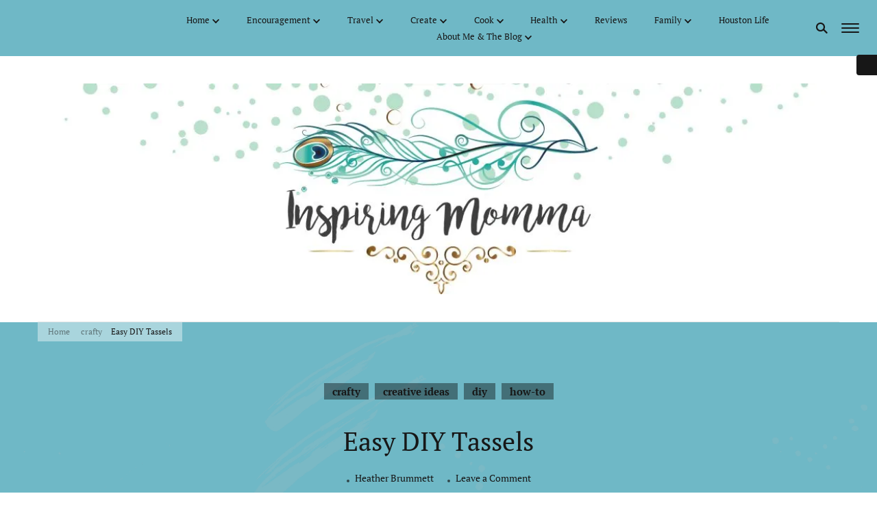

--- FILE ---
content_type: text/html; charset=UTF-8
request_url: https://inspiringmomma.com/easy-diy-tassels/
body_size: 64117
content:
    <!DOCTYPE html>
    <html lang="en-US" prefix="og: http://ogp.me/ns# article: http://ogp.me/ns/article#">
    <head itemscope itemtype="https://schema.org/WebSite"><meta charset="UTF-8"><script>if(navigator.userAgent.match(/MSIE|Internet Explorer/i)||navigator.userAgent.match(/Trident\/7\..*?rv:11/i)){var href=document.location.href;if(!href.match(/[?&]nowprocket/)){if(href.indexOf("?")==-1){if(href.indexOf("#")==-1){document.location.href=href+"?nowprocket=1"}else{document.location.href=href.replace("#","?nowprocket=1#")}}else{if(href.indexOf("#")==-1){document.location.href=href+"&nowprocket=1"}else{document.location.href=href.replace("#","&nowprocket=1#")}}}}</script><script>(()=>{class RocketLazyLoadScripts{constructor(){this.v="2.0.4",this.userEvents=["keydown","keyup","mousedown","mouseup","mousemove","mouseover","mouseout","touchmove","touchstart","touchend","touchcancel","wheel","click","dblclick","input"],this.attributeEvents=["onblur","onclick","oncontextmenu","ondblclick","onfocus","onmousedown","onmouseenter","onmouseleave","onmousemove","onmouseout","onmouseover","onmouseup","onmousewheel","onscroll","onsubmit"]}async t(){this.i(),this.o(),/iP(ad|hone)/.test(navigator.userAgent)&&this.h(),this.u(),this.l(this),this.m(),this.k(this),this.p(this),this._(),await Promise.all([this.R(),this.L()]),this.lastBreath=Date.now(),this.S(this),this.P(),this.D(),this.O(),this.M(),await this.C(this.delayedScripts.normal),await this.C(this.delayedScripts.defer),await this.C(this.delayedScripts.async),await this.T(),await this.F(),await this.j(),await this.A(),window.dispatchEvent(new Event("rocket-allScriptsLoaded")),this.everythingLoaded=!0,this.lastTouchEnd&&await new Promise(t=>setTimeout(t,500-Date.now()+this.lastTouchEnd)),this.I(),this.H(),this.U(),this.W()}i(){this.CSPIssue=sessionStorage.getItem("rocketCSPIssue"),document.addEventListener("securitypolicyviolation",t=>{this.CSPIssue||"script-src-elem"!==t.violatedDirective||"data"!==t.blockedURI||(this.CSPIssue=!0,sessionStorage.setItem("rocketCSPIssue",!0))},{isRocket:!0})}o(){window.addEventListener("pageshow",t=>{this.persisted=t.persisted,this.realWindowLoadedFired=!0},{isRocket:!0}),window.addEventListener("pagehide",()=>{this.onFirstUserAction=null},{isRocket:!0})}h(){let t;function e(e){t=e}window.addEventListener("touchstart",e,{isRocket:!0}),window.addEventListener("touchend",function i(o){o.changedTouches[0]&&t.changedTouches[0]&&Math.abs(o.changedTouches[0].pageX-t.changedTouches[0].pageX)<10&&Math.abs(o.changedTouches[0].pageY-t.changedTouches[0].pageY)<10&&o.timeStamp-t.timeStamp<200&&(window.removeEventListener("touchstart",e,{isRocket:!0}),window.removeEventListener("touchend",i,{isRocket:!0}),"INPUT"===o.target.tagName&&"text"===o.target.type||(o.target.dispatchEvent(new TouchEvent("touchend",{target:o.target,bubbles:!0})),o.target.dispatchEvent(new MouseEvent("mouseover",{target:o.target,bubbles:!0})),o.target.dispatchEvent(new PointerEvent("click",{target:o.target,bubbles:!0,cancelable:!0,detail:1,clientX:o.changedTouches[0].clientX,clientY:o.changedTouches[0].clientY})),event.preventDefault()))},{isRocket:!0})}q(t){this.userActionTriggered||("mousemove"!==t.type||this.firstMousemoveIgnored?"keyup"===t.type||"mouseover"===t.type||"mouseout"===t.type||(this.userActionTriggered=!0,this.onFirstUserAction&&this.onFirstUserAction()):this.firstMousemoveIgnored=!0),"click"===t.type&&t.preventDefault(),t.stopPropagation(),t.stopImmediatePropagation(),"touchstart"===this.lastEvent&&"touchend"===t.type&&(this.lastTouchEnd=Date.now()),"click"===t.type&&(this.lastTouchEnd=0),this.lastEvent=t.type,t.composedPath&&t.composedPath()[0].getRootNode()instanceof ShadowRoot&&(t.rocketTarget=t.composedPath()[0]),this.savedUserEvents.push(t)}u(){this.savedUserEvents=[],this.userEventHandler=this.q.bind(this),this.userEvents.forEach(t=>window.addEventListener(t,this.userEventHandler,{passive:!1,isRocket:!0})),document.addEventListener("visibilitychange",this.userEventHandler,{isRocket:!0})}U(){this.userEvents.forEach(t=>window.removeEventListener(t,this.userEventHandler,{passive:!1,isRocket:!0})),document.removeEventListener("visibilitychange",this.userEventHandler,{isRocket:!0}),this.savedUserEvents.forEach(t=>{(t.rocketTarget||t.target).dispatchEvent(new window[t.constructor.name](t.type,t))})}m(){const t="return false",e=Array.from(this.attributeEvents,t=>"data-rocket-"+t),i="["+this.attributeEvents.join("],[")+"]",o="[data-rocket-"+this.attributeEvents.join("],[data-rocket-")+"]",s=(e,i,o)=>{o&&o!==t&&(e.setAttribute("data-rocket-"+i,o),e["rocket"+i]=new Function("event",o),e.setAttribute(i,t))};new MutationObserver(t=>{for(const n of t)"attributes"===n.type&&(n.attributeName.startsWith("data-rocket-")||this.everythingLoaded?n.attributeName.startsWith("data-rocket-")&&this.everythingLoaded&&this.N(n.target,n.attributeName.substring(12)):s(n.target,n.attributeName,n.target.getAttribute(n.attributeName))),"childList"===n.type&&n.addedNodes.forEach(t=>{if(t.nodeType===Node.ELEMENT_NODE)if(this.everythingLoaded)for(const i of[t,...t.querySelectorAll(o)])for(const t of i.getAttributeNames())e.includes(t)&&this.N(i,t.substring(12));else for(const e of[t,...t.querySelectorAll(i)])for(const t of e.getAttributeNames())this.attributeEvents.includes(t)&&s(e,t,e.getAttribute(t))})}).observe(document,{subtree:!0,childList:!0,attributeFilter:[...this.attributeEvents,...e]})}I(){this.attributeEvents.forEach(t=>{document.querySelectorAll("[data-rocket-"+t+"]").forEach(e=>{this.N(e,t)})})}N(t,e){const i=t.getAttribute("data-rocket-"+e);i&&(t.setAttribute(e,i),t.removeAttribute("data-rocket-"+e))}k(t){Object.defineProperty(HTMLElement.prototype,"onclick",{get(){return this.rocketonclick||null},set(e){this.rocketonclick=e,this.setAttribute(t.everythingLoaded?"onclick":"data-rocket-onclick","this.rocketonclick(event)")}})}S(t){function e(e,i){let o=e[i];e[i]=null,Object.defineProperty(e,i,{get:()=>o,set(s){t.everythingLoaded?o=s:e["rocket"+i]=o=s}})}e(document,"onreadystatechange"),e(window,"onload"),e(window,"onpageshow");try{Object.defineProperty(document,"readyState",{get:()=>t.rocketReadyState,set(e){t.rocketReadyState=e},configurable:!0}),document.readyState="loading"}catch(t){console.log("WPRocket DJE readyState conflict, bypassing")}}l(t){this.originalAddEventListener=EventTarget.prototype.addEventListener,this.originalRemoveEventListener=EventTarget.prototype.removeEventListener,this.savedEventListeners=[],EventTarget.prototype.addEventListener=function(e,i,o){o&&o.isRocket||!t.B(e,this)&&!t.userEvents.includes(e)||t.B(e,this)&&!t.userActionTriggered||e.startsWith("rocket-")||t.everythingLoaded?t.originalAddEventListener.call(this,e,i,o):(t.savedEventListeners.push({target:this,remove:!1,type:e,func:i,options:o}),"mouseenter"!==e&&"mouseleave"!==e||t.originalAddEventListener.call(this,e,t.savedUserEvents.push,o))},EventTarget.prototype.removeEventListener=function(e,i,o){o&&o.isRocket||!t.B(e,this)&&!t.userEvents.includes(e)||t.B(e,this)&&!t.userActionTriggered||e.startsWith("rocket-")||t.everythingLoaded?t.originalRemoveEventListener.call(this,e,i,o):t.savedEventListeners.push({target:this,remove:!0,type:e,func:i,options:o})}}J(t,e){this.savedEventListeners=this.savedEventListeners.filter(i=>{let o=i.type,s=i.target||window;return e!==o||t!==s||(this.B(o,s)&&(i.type="rocket-"+o),this.$(i),!1)})}H(){EventTarget.prototype.addEventListener=this.originalAddEventListener,EventTarget.prototype.removeEventListener=this.originalRemoveEventListener,this.savedEventListeners.forEach(t=>this.$(t))}$(t){t.remove?this.originalRemoveEventListener.call(t.target,t.type,t.func,t.options):this.originalAddEventListener.call(t.target,t.type,t.func,t.options)}p(t){let e;function i(e){return t.everythingLoaded?e:e.split(" ").map(t=>"load"===t||t.startsWith("load.")?"rocket-jquery-load":t).join(" ")}function o(o){function s(e){const s=o.fn[e];o.fn[e]=o.fn.init.prototype[e]=function(){return this[0]===window&&t.userActionTriggered&&("string"==typeof arguments[0]||arguments[0]instanceof String?arguments[0]=i(arguments[0]):"object"==typeof arguments[0]&&Object.keys(arguments[0]).forEach(t=>{const e=arguments[0][t];delete arguments[0][t],arguments[0][i(t)]=e})),s.apply(this,arguments),this}}if(o&&o.fn&&!t.allJQueries.includes(o)){const e={DOMContentLoaded:[],"rocket-DOMContentLoaded":[]};for(const t in e)document.addEventListener(t,()=>{e[t].forEach(t=>t())},{isRocket:!0});o.fn.ready=o.fn.init.prototype.ready=function(i){function s(){parseInt(o.fn.jquery)>2?setTimeout(()=>i.bind(document)(o)):i.bind(document)(o)}return"function"==typeof i&&(t.realDomReadyFired?!t.userActionTriggered||t.fauxDomReadyFired?s():e["rocket-DOMContentLoaded"].push(s):e.DOMContentLoaded.push(s)),o([])},s("on"),s("one"),s("off"),t.allJQueries.push(o)}e=o}t.allJQueries=[],o(window.jQuery),Object.defineProperty(window,"jQuery",{get:()=>e,set(t){o(t)}})}P(){const t=new Map;document.write=document.writeln=function(e){const i=document.currentScript,o=document.createRange(),s=i.parentElement;let n=t.get(i);void 0===n&&(n=i.nextSibling,t.set(i,n));const c=document.createDocumentFragment();o.setStart(c,0),c.appendChild(o.createContextualFragment(e)),s.insertBefore(c,n)}}async R(){return new Promise(t=>{this.userActionTriggered?t():this.onFirstUserAction=t})}async L(){return new Promise(t=>{document.addEventListener("DOMContentLoaded",()=>{this.realDomReadyFired=!0,t()},{isRocket:!0})})}async j(){return this.realWindowLoadedFired?Promise.resolve():new Promise(t=>{window.addEventListener("load",t,{isRocket:!0})})}M(){this.pendingScripts=[];this.scriptsMutationObserver=new MutationObserver(t=>{for(const e of t)e.addedNodes.forEach(t=>{"SCRIPT"!==t.tagName||t.noModule||t.isWPRocket||this.pendingScripts.push({script:t,promise:new Promise(e=>{const i=()=>{const i=this.pendingScripts.findIndex(e=>e.script===t);i>=0&&this.pendingScripts.splice(i,1),e()};t.addEventListener("load",i,{isRocket:!0}),t.addEventListener("error",i,{isRocket:!0}),setTimeout(i,1e3)})})})}),this.scriptsMutationObserver.observe(document,{childList:!0,subtree:!0})}async F(){await this.X(),this.pendingScripts.length?(await this.pendingScripts[0].promise,await this.F()):this.scriptsMutationObserver.disconnect()}D(){this.delayedScripts={normal:[],async:[],defer:[]},document.querySelectorAll("script[type$=rocketlazyloadscript]").forEach(t=>{t.hasAttribute("data-rocket-src")?t.hasAttribute("async")&&!1!==t.async?this.delayedScripts.async.push(t):t.hasAttribute("defer")&&!1!==t.defer||"module"===t.getAttribute("data-rocket-type")?this.delayedScripts.defer.push(t):this.delayedScripts.normal.push(t):this.delayedScripts.normal.push(t)})}async _(){await this.L();let t=[];document.querySelectorAll("script[type$=rocketlazyloadscript][data-rocket-src]").forEach(e=>{let i=e.getAttribute("data-rocket-src");if(i&&!i.startsWith("data:")){i.startsWith("//")&&(i=location.protocol+i);try{const o=new URL(i).origin;o!==location.origin&&t.push({src:o,crossOrigin:e.crossOrigin||"module"===e.getAttribute("data-rocket-type")})}catch(t){}}}),t=[...new Map(t.map(t=>[JSON.stringify(t),t])).values()],this.Y(t,"preconnect")}async G(t){if(await this.K(),!0!==t.noModule||!("noModule"in HTMLScriptElement.prototype))return new Promise(e=>{let i;function o(){(i||t).setAttribute("data-rocket-status","executed"),e()}try{if(navigator.userAgent.includes("Firefox/")||""===navigator.vendor||this.CSPIssue)i=document.createElement("script"),[...t.attributes].forEach(t=>{let e=t.nodeName;"type"!==e&&("data-rocket-type"===e&&(e="type"),"data-rocket-src"===e&&(e="src"),i.setAttribute(e,t.nodeValue))}),t.text&&(i.text=t.text),t.nonce&&(i.nonce=t.nonce),i.hasAttribute("src")?(i.addEventListener("load",o,{isRocket:!0}),i.addEventListener("error",()=>{i.setAttribute("data-rocket-status","failed-network"),e()},{isRocket:!0}),setTimeout(()=>{i.isConnected||e()},1)):(i.text=t.text,o()),i.isWPRocket=!0,t.parentNode.replaceChild(i,t);else{const i=t.getAttribute("data-rocket-type"),s=t.getAttribute("data-rocket-src");i?(t.type=i,t.removeAttribute("data-rocket-type")):t.removeAttribute("type"),t.addEventListener("load",o,{isRocket:!0}),t.addEventListener("error",i=>{this.CSPIssue&&i.target.src.startsWith("data:")?(console.log("WPRocket: CSP fallback activated"),t.removeAttribute("src"),this.G(t).then(e)):(t.setAttribute("data-rocket-status","failed-network"),e())},{isRocket:!0}),s?(t.fetchPriority="high",t.removeAttribute("data-rocket-src"),t.src=s):t.src="data:text/javascript;base64,"+window.btoa(unescape(encodeURIComponent(t.text)))}}catch(i){t.setAttribute("data-rocket-status","failed-transform"),e()}});t.setAttribute("data-rocket-status","skipped")}async C(t){const e=t.shift();return e?(e.isConnected&&await this.G(e),this.C(t)):Promise.resolve()}O(){this.Y([...this.delayedScripts.normal,...this.delayedScripts.defer,...this.delayedScripts.async],"preload")}Y(t,e){this.trash=this.trash||[];let i=!0;var o=document.createDocumentFragment();t.forEach(t=>{const s=t.getAttribute&&t.getAttribute("data-rocket-src")||t.src;if(s&&!s.startsWith("data:")){const n=document.createElement("link");n.href=s,n.rel=e,"preconnect"!==e&&(n.as="script",n.fetchPriority=i?"high":"low"),t.getAttribute&&"module"===t.getAttribute("data-rocket-type")&&(n.crossOrigin=!0),t.crossOrigin&&(n.crossOrigin=t.crossOrigin),t.integrity&&(n.integrity=t.integrity),t.nonce&&(n.nonce=t.nonce),o.appendChild(n),this.trash.push(n),i=!1}}),document.head.appendChild(o)}W(){this.trash.forEach(t=>t.remove())}async T(){try{document.readyState="interactive"}catch(t){}this.fauxDomReadyFired=!0;try{await this.K(),this.J(document,"readystatechange"),document.dispatchEvent(new Event("rocket-readystatechange")),await this.K(),document.rocketonreadystatechange&&document.rocketonreadystatechange(),await this.K(),this.J(document,"DOMContentLoaded"),document.dispatchEvent(new Event("rocket-DOMContentLoaded")),await this.K(),this.J(window,"DOMContentLoaded"),window.dispatchEvent(new Event("rocket-DOMContentLoaded"))}catch(t){console.error(t)}}async A(){try{document.readyState="complete"}catch(t){}try{await this.K(),this.J(document,"readystatechange"),document.dispatchEvent(new Event("rocket-readystatechange")),await this.K(),document.rocketonreadystatechange&&document.rocketonreadystatechange(),await this.K(),this.J(window,"load"),window.dispatchEvent(new Event("rocket-load")),await this.K(),window.rocketonload&&window.rocketonload(),await this.K(),this.allJQueries.forEach(t=>t(window).trigger("rocket-jquery-load")),await this.K(),this.J(window,"pageshow");const t=new Event("rocket-pageshow");t.persisted=this.persisted,window.dispatchEvent(t),await this.K(),window.rocketonpageshow&&window.rocketonpageshow({persisted:this.persisted})}catch(t){console.error(t)}}async K(){Date.now()-this.lastBreath>45&&(await this.X(),this.lastBreath=Date.now())}async X(){return document.hidden?new Promise(t=>setTimeout(t)):new Promise(t=>requestAnimationFrame(t))}B(t,e){return e===document&&"readystatechange"===t||(e===document&&"DOMContentLoaded"===t||(e===window&&"DOMContentLoaded"===t||(e===window&&"load"===t||e===window&&"pageshow"===t)))}static run(){(new RocketLazyLoadScripts).t()}}RocketLazyLoadScripts.run()})();</script>
	    
    <meta name="viewport" content="width=device-width, initial-scale=1">
    <link rel="profile" href="https://gmpg.org/xfn/11">
    <title>Easy DIY Tassels - Inspiring Momma</title>
<link data-rocket-preload as="style" href="https://fonts.googleapis.com/css?family=PT%20Serif%3Aregular%2Citalic%2C700%2C700italic%7CCaveat%3A700%7CPT%20Serif%3Aregular&#038;display=swap" rel="preload">
<link href="https://fonts.googleapis.com/css?family=PT%20Serif%3Aregular%2Citalic%2C700%2C700italic%7CCaveat%3A700%7CPT%20Serif%3Aregular&#038;display=swap" media="print" onload="this.media=&#039;all&#039;" rel="stylesheet">
<style id="wpr-usedcss">:root{--fa-font-solid:normal 900 1em/1 "Font Awesome 6 Solid";--fa-font-regular:normal 400 1em/1 "Font Awesome 6 Regular";--fa-font-light:normal 300 1em/1 "Font Awesome 6 Light";--fa-font-thin:normal 100 1em/1 "Font Awesome 6 Thin";--fa-font-duotone:normal 900 1em/1 "Font Awesome 6 Duotone";--fa-font-brands:normal 400 1em/1 "Font Awesome 6 Brands"}svg:not(:host).svg-inline--fa,svg:not(:root).svg-inline--fa{overflow:visible;box-sizing:content-box}.svg-inline--fa{display:var(--fa-display,inline-block);height:1em;overflow:visible;vertical-align:-.125em}.svg-inline--fa.fa-fw{width:var(--fa-fw-width,1.25em)}.fa-layers-text{display:inline-block;position:absolute;text-align:center}.fa-layers-text{left:50%;top:50%;-webkit-transform:translate(-50%,-50%);transform:translate(-50%,-50%);-webkit-transform-origin:center center;transform-origin:center center}.fa-fw{text-align:center;width:1.25em}.fa-spin{-webkit-animation-name:fa-spin;animation-name:fa-spin;-webkit-animation-delay:var(--fa-animation-delay,0);animation-delay:var(--fa-animation-delay,0);-webkit-animation-direction:var(--fa-animation-direction,normal);animation-direction:var(--fa-animation-direction,normal);-webkit-animation-duration:var(--fa-animation-duration,2s);animation-duration:var(--fa-animation-duration,2s);-webkit-animation-iteration-count:var(--fa-animation-iteration-count,infinite);animation-iteration-count:var(--fa-animation-iteration-count,infinite);-webkit-animation-timing-function:var(--fa-animation-timing,linear);animation-timing-function:var(--fa-animation-timing,linear)}@media (prefers-reduced-motion:reduce){.fa-spin{-webkit-animation-delay:-1ms;animation-delay:-1ms;-webkit-animation-duration:1ms;animation-duration:1ms;-webkit-animation-iteration-count:1;animation-iteration-count:1;transition-delay:0s;transition-duration:0s}}@-webkit-keyframes fa-spin{0%{-webkit-transform:rotate(0);transform:rotate(0)}100%{-webkit-transform:rotate(360deg);transform:rotate(360deg)}}@keyframes fa-spin{0%{-webkit-transform:rotate(0);transform:rotate(0)}100%{-webkit-transform:rotate(360deg);transform:rotate(360deg)}}.sr-only{position:absolute;width:1px;height:1px;padding:0;margin:-1px;overflow:hidden;clip:rect(0,0,0,0);white-space:nowrap;border-width:0}@font-face{font-family:sw-icon-font;src:url("https://inspiringmomma.com/wp-content/plugins/social-warfare/assets/fonts/sw-icon-font.eot?ver=4.4.4");src:url("https://inspiringmomma.com/wp-content/plugins/social-warfare/assets/fonts/sw-icon-font.eot?ver=4.4.4#iefix") format("embedded-opentype"),url("https://inspiringmomma.com/wp-content/plugins/social-warfare/assets/fonts/sw-icon-font.woff?ver=4.4.4") format("woff"),url("https://inspiringmomma.com/wp-content/plugins/social-warfare/assets/fonts/sw-icon-font.ttf?ver=4.4.4") format("truetype"),url("https://inspiringmomma.com/wp-content/plugins/social-warfare/assets/fonts/sw-icon-font.svg?ver=4.4.4#1445203416") format("svg");font-weight:400;font-style:normal;font-display:swap}img.emoji{display:inline!important;border:none!important;box-shadow:none!important;height:1em!important;width:1em!important;margin:0 .07em!important;vertical-align:-.1em!important;background:0 0!important;padding:0!important}:where(.wp-block-button__link){border-radius:9999px;box-shadow:none;padding:calc(.667em + 2px) calc(1.333em + 2px);text-decoration:none}:where(.wp-block-calendar table:not(.has-background) th){background:#ddd}:where(.wp-block-columns){margin-bottom:1.75em}:where(.wp-block-columns.has-background){padding:1.25em 2.375em}:where(.wp-block-post-comments input[type=submit]){border:none}:where(.wp-block-cover-image:not(.has-text-color)),:where(.wp-block-cover:not(.has-text-color)){color:#fff}:where(.wp-block-cover-image.is-light:not(.has-text-color)),:where(.wp-block-cover.is-light:not(.has-text-color)){color:#000}.wp-block-embed{overflow-wrap:break-word}.wp-block-embed figcaption{margin-bottom:1em;margin-top:.5em}.wp-block-embed iframe{max-width:100%}.wp-block-embed__wrapper{position:relative}.wp-embed-responsive .wp-has-aspect-ratio .wp-block-embed__wrapper:before{content:"";display:block;padding-top:50%}.wp-embed-responsive .wp-has-aspect-ratio iframe{bottom:0;height:100%;left:0;position:absolute;right:0;top:0;width:100%}.wp-embed-responsive .wp-embed-aspect-16-9 .wp-block-embed__wrapper:before{padding-top:56.25%}:where(.wp-block-file){margin-bottom:1.5em}:where(.wp-block-file__button){border-radius:2em;display:inline-block;padding:.5em 1em}:where(.wp-block-file__button):is(a):active,:where(.wp-block-file__button):is(a):focus,:where(.wp-block-file__button):is(a):hover,:where(.wp-block-file__button):is(a):visited{box-shadow:none;color:#fff;opacity:.85;text-decoration:none}.wp-block-image img{box-sizing:border-box;height:auto;max-width:100%;vertical-align:bottom}.wp-block-image[style*=border-radius] img,.wp-block-image[style*=border-radius]>a{border-radius:inherit}.wp-block-image.alignfull img,.wp-block-image.alignwide img{height:auto;width:100%}.wp-block-image figcaption{margin-bottom:1em;margin-top:.5em}.wp-block-image :where(.has-border-color){border-style:solid}.wp-block-image :where([style*=border-top-color]){border-top-style:solid}.wp-block-image :where([style*=border-right-color]){border-right-style:solid}.wp-block-image :where([style*=border-bottom-color]){border-bottom-style:solid}.wp-block-image :where([style*=border-left-color]){border-left-style:solid}.wp-block-image :where([style*=border-width]){border-style:solid}.wp-block-image :where([style*=border-top-width]){border-top-style:solid}.wp-block-image :where([style*=border-right-width]){border-right-style:solid}.wp-block-image :where([style*=border-bottom-width]){border-bottom-style:solid}.wp-block-image :where([style*=border-left-width]){border-left-style:solid}.wp-block-image figure{margin:0}:where(.wp-block-latest-comments:not([style*=line-height] .wp-block-latest-comments__comment)){line-height:1.1}:where(.wp-block-latest-comments:not([style*=line-height] .wp-block-latest-comments__comment-excerpt p)){line-height:1.8}ul{box-sizing:border-box}:where(.wp-block-navigation.has-background .wp-block-navigation-item a:not(.wp-element-button)),:where(.wp-block-navigation.has-background .wp-block-navigation-submenu a:not(.wp-element-button)){padding:.5em 1em}:where(.wp-block-navigation .wp-block-navigation__submenu-container .wp-block-navigation-item a:not(.wp-element-button)),:where(.wp-block-navigation .wp-block-navigation__submenu-container .wp-block-navigation-submenu a:not(.wp-element-button)),:where(.wp-block-navigation .wp-block-navigation__submenu-container .wp-block-navigation-submenu button.wp-block-navigation-item__content),:where(.wp-block-navigation .wp-block-navigation__submenu-container .wp-block-pages-list__item button.wp-block-navigation-item__content){padding:.5em 1em}:where(p.has-text-color:not(.has-link-color)) a{color:inherit}:where(.wp-block-post-excerpt){margin-bottom:var(--wp--style--block-gap);margin-top:var(--wp--style--block-gap)}:where(.wp-block-pullquote){margin:0 0 1em}:where(.wp-block-search__button){border:1px solid #ccc;padding:6px 10px}:where(.wp-block-search__button-inside .wp-block-search__inside-wrapper){border:1px solid #949494;box-sizing:border-box;padding:4px}:where(.wp-block-search__button-inside .wp-block-search__inside-wrapper) .wp-block-search__input{border:none;border-radius:0;padding:0 4px}:where(.wp-block-search__button-inside .wp-block-search__inside-wrapper) .wp-block-search__input:focus{outline:0}:where(.wp-block-search__button-inside .wp-block-search__inside-wrapper) :where(.wp-block-search__button){padding:4px 8px}:where(.wp-block-term-description){margin-bottom:var(--wp--style--block-gap);margin-top:var(--wp--style--block-gap)}:where(pre.wp-block-verse){font-family:inherit}.entry-content{counter-reset:footnotes}:root{--wp--preset--font-size--normal:16px;--wp--preset--font-size--huge:42px}.screen-reader-text{clip:rect(1px,1px,1px,1px);word-wrap:normal!important;border:0;-webkit-clip-path:inset(50%);clip-path:inset(50%);height:1px;margin:-1px;overflow:hidden;padding:0;position:absolute;width:1px}.screen-reader-text:focus{clip:auto!important;background-color:#ddd;-webkit-clip-path:none;clip-path:none;color:#444;display:block;font-size:1em;height:auto;left:5px;line-height:normal;padding:15px 23px 14px;text-decoration:none;top:5px;width:auto;z-index:100000}html :where(.has-border-color){border-style:solid}html :where([style*=border-top-color]){border-top-style:solid}html :where([style*=border-right-color]){border-right-style:solid}html :where([style*=border-bottom-color]){border-bottom-style:solid}html :where([style*=border-left-color]){border-left-style:solid}html :where([style*=border-width]){border-style:solid}html :where([style*=border-top-width]){border-top-style:solid}html :where([style*=border-right-width]){border-right-style:solid}html :where([style*=border-bottom-width]){border-bottom-style:solid}html :where([style*=border-left-width]){border-left-style:solid}html :where(img[class*=wp-image-]){height:auto;max-width:100%}:where(figure){margin:0 0 1em}html :where(.is-position-sticky){--wp-admin--admin-bar--position-offset:var(--wp-admin--admin-bar--height,0px)}@media screen and (max-width:600px){html :where(.is-position-sticky){--wp-admin--admin-bar--position-offset:0px}}body{--wp--preset--color--black:#000000;--wp--preset--color--cyan-bluish-gray:#abb8c3;--wp--preset--color--white:#ffffff;--wp--preset--color--pale-pink:#f78da7;--wp--preset--color--vivid-red:#cf2e2e;--wp--preset--color--luminous-vivid-orange:#ff6900;--wp--preset--color--luminous-vivid-amber:#fcb900;--wp--preset--color--light-green-cyan:#7bdcb5;--wp--preset--color--vivid-green-cyan:#00d084;--wp--preset--color--pale-cyan-blue:#8ed1fc;--wp--preset--color--vivid-cyan-blue:#0693e3;--wp--preset--color--vivid-purple:#9b51e0;--wp--preset--color--manatee:#8c8f94;--wp--preset--color--brandy-rose:#a68780;--wp--preset--color--tide:#bfb2aa;--wp--preset--color--pale:#cca892;--wp--preset--color--swiss-coffee:#d5cccf;--wp--preset--color--silk:#bfada8;--wp--preset--color--pot-pourri:#f2dfd8;--wp--preset--color--ghost:#c7cfd9;--wp--preset--gradient--vivid-cyan-blue-to-vivid-purple:linear-gradient(135deg,rgba(6, 147, 227, 1) 0%,rgb(155, 81, 224) 100%);--wp--preset--gradient--light-green-cyan-to-vivid-green-cyan:linear-gradient(135deg,rgb(122, 220, 180) 0%,rgb(0, 208, 130) 100%);--wp--preset--gradient--luminous-vivid-amber-to-luminous-vivid-orange:linear-gradient(135deg,rgba(252, 185, 0, 1) 0%,rgba(255, 105, 0, 1) 100%);--wp--preset--gradient--luminous-vivid-orange-to-vivid-red:linear-gradient(135deg,rgba(255, 105, 0, 1) 0%,rgb(207, 46, 46) 100%);--wp--preset--gradient--very-light-gray-to-cyan-bluish-gray:linear-gradient(135deg,rgb(238, 238, 238) 0%,rgb(169, 184, 195) 100%);--wp--preset--gradient--cool-to-warm-spectrum:linear-gradient(135deg,rgb(74, 234, 220) 0%,rgb(151, 120, 209) 20%,rgb(207, 42, 186) 40%,rgb(238, 44, 130) 60%,rgb(251, 105, 98) 80%,rgb(254, 248, 76) 100%);--wp--preset--gradient--blush-light-purple:linear-gradient(135deg,rgb(255, 206, 236) 0%,rgb(152, 150, 240) 100%);--wp--preset--gradient--blush-bordeaux:linear-gradient(135deg,rgb(254, 205, 165) 0%,rgb(254, 45, 45) 50%,rgb(107, 0, 62) 100%);--wp--preset--gradient--luminous-dusk:linear-gradient(135deg,rgb(255, 203, 112) 0%,rgb(199, 81, 192) 50%,rgb(65, 88, 208) 100%);--wp--preset--gradient--pale-ocean:linear-gradient(135deg,rgb(255, 245, 203) 0%,rgb(182, 227, 212) 50%,rgb(51, 167, 181) 100%);--wp--preset--gradient--electric-grass:linear-gradient(135deg,rgb(202, 248, 128) 0%,rgb(113, 206, 126) 100%);--wp--preset--gradient--midnight:linear-gradient(135deg,rgb(2, 3, 129) 0%,rgb(40, 116, 252) 100%);--wp--preset--font-size--small:13px;--wp--preset--font-size--medium:20px;--wp--preset--font-size--large:36px;--wp--preset--font-size--x-large:42px;--wp--preset--spacing--20:0.44rem;--wp--preset--spacing--30:0.67rem;--wp--preset--spacing--40:1rem;--wp--preset--spacing--50:1.5rem;--wp--preset--spacing--60:2.25rem;--wp--preset--spacing--70:3.38rem;--wp--preset--spacing--80:5.06rem;--wp--preset--shadow--natural:6px 6px 9px rgba(0, 0, 0, .2);--wp--preset--shadow--deep:12px 12px 50px rgba(0, 0, 0, .4);--wp--preset--shadow--sharp:6px 6px 0px rgba(0, 0, 0, .2);--wp--preset--shadow--outlined:6px 6px 0px -3px rgba(255, 255, 255, 1),6px 6px rgba(0, 0, 0, 1);--wp--preset--shadow--crisp:6px 6px 0px rgba(0, 0, 0, 1)}:where(.is-layout-flex){gap:.5em}:where(.is-layout-grid){gap:.5em}:where(.wp-block-post-template.is-layout-flex){gap:1.25em}:where(.wp-block-post-template.is-layout-grid){gap:1.25em}:where(.wp-block-columns.is-layout-flex){gap:2em}:where(.wp-block-columns.is-layout-grid){gap:2em}.popup-gallery:not(.photos-1){display:flex;flex-wrap:wrap;margin:0;padding:0;list-style:none}.popup-gallery:not(.photos-1) ul li img{vertical-align:top}.mfp-bg,.mfp-wrap{position:fixed;left:0;top:0}.mfp-bg,.mfp-container,.mfp-wrap{height:100%;width:100%}.mfp-container:before,.mfp-figure:after{content:''}.mfp-bg{z-index:1042;overflow:hidden;background:#0b0b0b;opacity:.8}.mfp-wrap{z-index:1043;outline:0!important;-webkit-backface-visibility:hidden}.mfp-container{text-align:center;position:absolute;left:0;top:0;padding:0 8px;-webkit-box-sizing:border-box;-moz-box-sizing:border-box;box-sizing:border-box}.mfp-container:before{display:inline-block;height:100%;vertical-align:middle}.mfp-align-top .mfp-container:before{display:none}.mfp-content{position:relative;display:inline-block;vertical-align:middle;margin:0 auto;text-align:left;z-index:1045}.mfp-close,.mfp-preloader{text-align:center;position:absolute}.mfp-ajax-holder .mfp-content,.mfp-inline-holder .mfp-content{width:100%;cursor:auto}.mfp-ajax-cur{cursor:progress}.mfp-zoom-out-cur,.mfp-zoom-out-cur .mfp-image-holder .mfp-close{cursor:-moz-zoom-out;cursor:-webkit-zoom-out;cursor:zoom-out}.mfp-zoom{cursor:pointer;cursor:-webkit-zoom-in;cursor:-moz-zoom-in;cursor:zoom-in}.mfp-auto-cursor .mfp-content{cursor:auto}.mfp-arrow,.mfp-close,.mfp-counter,.mfp-preloader{-webkit-user-select:none;-moz-user-select:none;user-select:none}.mfp-loading.mfp-figure{display:none}.mfp-hide{display:none!important}.mfp-preloader{color:#ccc;top:50%;width:auto;margin-top:-.8em;left:8px;right:8px;z-index:1044}.mfp-preloader a{color:#ccc}.mfp-close,.mfp-preloader a:hover{color:#fff}.mfp-s-error .mfp-content,.mfp-s-ready .mfp-preloader{display:none}button.mfp-arrow,button.mfp-close{overflow:visible;cursor:pointer;background:0 0;border:0;-webkit-appearance:none;display:block;outline:0;padding:0;z-index:1046;-webkit-box-shadow:none;box-shadow:none}button::-moz-focus-inner{padding:0;border:0}.mfp-close{width:44px;height:44px;line-height:44px;right:0;top:0;text-decoration:none;opacity:.65;padding:0 0 18px 10px;font-style:normal;font-size:28px;font-family:Arial,Baskerville,monospace}.mfp-close:focus,.mfp-close:hover{opacity:1}.mfp-close:active{top:1px}.mfp-close-btn-in .mfp-close{color:#333}.mfp-iframe-holder .mfp-close,.mfp-image-holder .mfp-close{color:#fff;right:-6px;text-align:right;padding-right:6px;width:100%}.mfp-counter{position:absolute;top:0;right:0;color:#ccc;font-size:12px;line-height:18px;white-space:nowrap}.mfp-figure,img.mfp-img{line-height:0}.mfp-arrow{position:absolute;opacity:.65;margin:-55px 0 0;top:50%;padding:0;width:90px;height:110px;-webkit-tap-highlight-color:transparent}.mfp-arrow:active{margin-top:-54px}.mfp-arrow:focus,.mfp-arrow:hover{opacity:1}.mfp-arrow .mfp-a,.mfp-arrow .mfp-b,.mfp-arrow:after,.mfp-arrow:before{content:'';display:block;width:0;height:0;position:absolute;left:0;top:0;margin-top:35px;margin-left:35px;border:inset transparent}.mfp-arrow .mfp-a,.mfp-arrow:after{border-top-width:13px;border-bottom-width:13px;top:8px}.mfp-arrow .mfp-b,.mfp-arrow:before{border-top-width:21px;border-bottom-width:21px;opacity:.7}.mfp-arrow-left{left:0}.mfp-arrow-left .mfp-a,.mfp-arrow-left:after{border-right:17px solid #fff;margin-left:31px}.mfp-arrow-left .mfp-b,.mfp-arrow-left:before{margin-left:25px;border-right:27px solid #3f3f3f}.mfp-arrow-right{right:0}.mfp-arrow-right .mfp-a,.mfp-arrow-right:after{border-left:17px solid #fff;margin-left:39px}.mfp-arrow-right .mfp-b,.mfp-arrow-right:before{border-left:27px solid #3f3f3f}.mfp-iframe-holder{padding-top:40px;padding-bottom:40px}.mfp-iframe-holder .mfp-content{line-height:0;width:100%;max-width:900px}.mfp-image-holder .mfp-content,img.mfp-img{max-width:100%}.mfp-iframe-holder .mfp-close{top:-40px}.mfp-iframe-scaler{width:100%;height:0;overflow:hidden;padding-top:56.25%}.mfp-iframe-scaler iframe{position:absolute;display:block;top:0;left:0;width:100%;height:100%;box-shadow:0 0 8px rgba(0,0,0,.6);background:#000}.mfp-figure:after,img.mfp-img{width:auto;height:auto;display:block}img.mfp-img{-webkit-box-sizing:border-box;-moz-box-sizing:border-box;box-sizing:border-box;padding:40px 0;margin:0 auto}.mfp-figure:after{position:absolute;left:0;top:40px;bottom:40px;right:0;z-index:-1;box-shadow:0 0 8px rgba(0,0,0,.6);background:#444}.mfp-figure small{color:#bdbdbd;display:block;font-size:12px;line-height:14px}.mfp-figure figure{margin:0}.mfp-bottom-bar{margin-top:-36px;position:absolute;top:100%;left:0;width:100%;cursor:auto}.mfp-title{text-align:left;line-height:18px;color:#f3f3f3;word-wrap:break-word;padding-right:36px}.mfp-gallery .mfp-image-holder .mfp-figure{cursor:pointer}@media screen and (max-width:800px) and (orientation:landscape),screen and (max-height:300px){.mfp-img-mobile .mfp-image-holder{padding-left:0;padding-right:0}.mfp-img-mobile img.mfp-img{padding:0}.mfp-img-mobile .mfp-figure:after{top:0;bottom:0}.mfp-img-mobile .mfp-figure small{display:inline;margin-left:5px}.mfp-img-mobile .mfp-bottom-bar{background:rgba(0,0,0,.6);bottom:0;margin:0;top:auto;padding:3px 5px;position:fixed;-webkit-box-sizing:border-box;-moz-box-sizing:border-box;box-sizing:border-box}.mfp-img-mobile .mfp-bottom-bar:empty{padding:0}.mfp-img-mobile .mfp-counter{right:5px;top:3px}.mfp-img-mobile .mfp-close{top:0;right:0;width:35px;height:35px;line-height:35px;background:rgba(0,0,0,.6);position:fixed;text-align:center;padding:0}}@media all and (max-width:900px){.mfp-arrow{-webkit-transform:scale(.75);transform:scale(.75)}.mfp-arrow-left{-webkit-transform-origin:0;transform-origin:0}.mfp-arrow-right{-webkit-transform-origin:100%;transform-origin:100%}.mfp-container{padding-left:6px;padding-right:6px}}.mfp-ie7 .mfp-img{padding:0}.mfp-ie7 .mfp-bottom-bar{width:600px;left:50%;margin-left:-300px;margin-top:5px;padding-bottom:5px}.mfp-ie7 .mfp-container{padding:0}.mfp-ie7 .mfp-content{padding-top:44px}.mfp-ie7 .mfp-close{top:0;right:0;padding-top:0}.widget_bttk_author_bio{text-align:center}.widget_bttk_author_bio .image-holder img{vertical-align:top}.widget_bttk_author_bio .image-holder{margin:0 0 30px}.widget_bttk_author_bio .title-holder{font-size:28px;line-height:32px;margin:0 0 20px}.widget_bttk_author_bio .readmore{display:inline-block;padding:10px 30px;background:#ccc;margin:0 0 30px}.widget_bttk_popular_post ul li{overflow:hidden}.widget_bttk_popular_post ul li .post-thumbnail{float:left;width:80px;height:80px;margin-right:20px}.widget_bttk_popular_post ul li .post-thumbnail img{vertical-align:top;width:100%;height:100%;object-fit:cover}.widget_bttk_popular_post ul li .entry-header{overflow:hidden}.widget_bttk_popular_post ul li .entry-header .entry-title{font-size:18px;line-height:26px;margin:0}.widget_bttk_popular_post ul li .entry-header .entry-meta{font-size:14px;line-height:21px}.widget_bttk_popular_post .style-two li .post-thumbnail{width:100%;margin-right:0;margin-bottom:20px;height:190px}.widget_bttk_popular_post .style-two li .entry-header{width:100%;text-align:center;padding:0 15px}.widget_bttk_popular_post .style-three li .post-thumbnail{height:190px;margin:0 0 -40px;width:100%}.widget_bttk_popular_post .style-three li .entry-header{background:#fff;margin:0 auto;max-width:92%;padding:13px 15px 0;position:relative;text-align:center;width:100%}.widget_bttk_popular_post ul li .entry-header .cat-links{display:none}.widget_bttk_popular_post .style-three li .entry-header .cat-links,.widget_bttk_popular_post .style-two li .entry-header .cat-links{display:block;font-size:14px;font-weight:500}.widget_bttk_popular_post .style-three li .entry-header .cat-links a,.widget_bttk_popular_post .style-two li .entry-header .cat-links a{margin:0 3px}.widget_bttk_image_text_widget ul li{position:relative}.widget-area ul{margin:0;padding:0;list-style:none}.widget-area ul li{margin:0 0 20px}.portfolio-holder .portfolio-sorting{text-align:center;text-transform:uppercase}.portfolio-sorting .button{margin:0 30px 40px;background:0 0;border:none;font-weight:400;font-size:16px;cursor:pointer;padding:0;color:#000}.portfolio-sorting .button.is-checked,.portfolio-sorting .button:hover{color:#777}.portfolio-img-holder .portfolio-item{float:left;width:33.33%;padding:15px}.portfolio-item img{vertical-align:top}.portfolio-item a:hover{color:#ddd}.portfolio-holder .post-thumbnail{margin:0 0 35px;text-align:center}.portfolio-holder .entry-header{border-bottom:1px solid #eee;margin-bottom:30px;padding-bottom:30px}.portfolio-holder .entry-header .entry-title{color:#000;margin:10px 0 0;font-size:3em}.portfolio-holder .entry-content,.portfolio-holder .entry-header{margin-left:auto;margin-right:auto;max-width:80%}.portfolio-holder .entry-content{color:#555;line-height:1.6}@media only screen and (max-width:1024px){.portfolio-img-holder .portfolio-item{width:50%}}@media only screen and (max-width:767px){.portfolio-img-holder .portfolio-item{width:100%;float:none;padding-left:0;padding-right:0}.portfolio-holder .entry-content,.portfolio-holder .entry-header{max-width:100%}}.swp_social_panel.swp_default_full_color a,body .swp_social_panel.swp_other_full_color:hover a,html body .swp_social_panel.swp_individual_full_color .nc_tweetContainer:hover a{color:#fff}.swp_social_panel.swp_default_full_color .swp_email,body .swp_social_panel.swp_other_full_color:hover .swp_email,html body .swp_social_panel.swp_individual_full_color .swp_email:hover{background:#6bcce9;border:1px solid #3fbde2}.swp_social_panel.swp_default_full_color .swp_facebook,body .swp_social_panel.swp_other_full_color:hover .swp_facebook,html body .swp_social_panel.swp_individual_full_color .swp_facebook:hover{background:#1877f2;border:1px solid #0b5fcc}.swp_social_panel.swp_default_full_color .swp_linkedin,body .swp_social_panel.swp_other_full_color:hover .swp_linkedin,html body .swp_social_panel.swp_individual_full_color .swp_linkedin:hover{background:#2767b1;border:1px solid #1e4f87}.swp_social_panel.swp_default_full_color .swp_more,body .swp_social_panel.swp_other_full_color:hover .swp_more,html body .swp_social_panel.swp_individual_full_color .swp_more:hover{background:#ee464f;border:1px solid #ea1723}.swp_social_panel.swp_default_full_color .swp_pinterest,body .swp_social_panel.swp_other_full_color:hover .swp_pinterest,html body .swp_social_panel.swp_individual_full_color .swp_pinterest:hover{background:#e60023;border:1px solid #b3001b}.swp_social_panel.swp_default_full_color .swp_print,body .swp_social_panel.swp_other_full_color:hover .swp_print,html body .swp_social_panel.swp_individual_full_color .swp_print:hover{background:#777;border:1px solid #5e5e5e}.swp_social_panel.swp_default_full_color .swp_twitter,body .swp_social_panel.swp_other_full_color:hover .swp_twitter,html body .swp_social_panel.swp_individual_full_color .swp_twitter:hover{background:#0d1014;border:1px solid #000}.swp_social_panel.swp_default_full_color .swp_whatsapp,body .swp_social_panel.swp_other_full_color:hover .swp_whatsapp,html body .swp_social_panel.swp_individual_full_color .swp_whatsapp:hover{background:#71c169;border:1px solid #52af48}.swp_social_panel.swp_default_full_color .swp_yummly,body .swp_social_panel.swp_other_full_color:hover .swp_yummly,html body .swp_social_panel.swp_individual_full_color .swp_yummly:hover{background:#e26426;border:1px solid #bc4f19}.scale-100{transform:scale(1)}.swp_social_panel:not(.nc_floater).scale-100.scale-full_width{width:100!important}.scale-full_width{transform-origin:left}@media print{.swp_social_panel{display:none;opacity:0;visibility:collapse}}html[lang] .site * i.sw{font-family:sw-icon-font!important}.swp_social_panel{clear:both;display:flex;height:34px;line-height:1;margin-bottom:20px!important;margin-top:20px!important;overflow:hidden;padding:0;align-items:stretch;-webkit-box-align:stretch;-moz-box-align:stretch;-webkit-box-pack:justify;-moz-box-pack:justify;direction:ltr;-ms-flex-align:stretch;-ms-flex-line-pack:center;-ms-flex-pack:justify;flex-wrap:wrap;justify-content:space-between}.swp_social_panel .nc_tweetContainer a.nc_tweet{display:block;display:flex;font-family:Lato,sans-serif;font-size:18px!important;font-weight:700;height:30px;text-decoration:none;text-decoration:none!important;text-transform:none;flex-flow:row wrap;box-shadow:none}.swp_social_panel .nc_tweetContainer:not(.total_shares):not(.total_sharesalt){border-radius:2px;cursor:pointer;float:left;font-family:Lato;height:32px;margin:0 5px 3px;min-width:34px;overflow:hidden;text-align:center;transition:all .1s linear}.swp_social_panel .nc_tweetContainer .spaceManWilly{display:block;width:120px}.swp_social_panel .swp_share{display:block;float:right;float:left;font-size:14px;font-weight:400;height:30px;line-height:32px;margin:0 0 0 6px;max-width:none!important}.swp_social_panel a .swp_count{font-size:14px}.swp_social_panel a .swp_count:not(.swp_hide){display:inline-block;line-height:32px;margin:0;padding:0 5px;flex:1}.swp_social_panel a .swp_count.swp_hide{margin:0 auto;width:auto}.swp_social_panel:not(.nc_floater):not(.swp_social_panelSide){width:100%!important}.swp_social_panel:not(.swp_social_panelSide){transition:opacity .2s ease-in-out}.swp_social_panel:not(.swp_social_panelSide) .nc_tweetContainer{flex:1}.swp_social_panel:not(.swp_social_panelSide) .nc_tweetContainer:first-child{margin-left:0}.swp_social_panel:not(.swp_social_panelSide) .nc_tweetContainer:nth-last-child(1){margin-right:0}.swp_social_panel span:before{content:initial!important}.swp_social_panel .iconFiller{font-size:18px;margin:0 auto;display:block;float:left;height:30px;overflow:hidden;transition:width .1s linear;width:30px}.swp_social_panel .sw{float:left;height:30px;line-height:32px;margin:1px 5px 0;text-shadow:none!important;width:20px}.swp_social_panel.swp_leaf .nc_tweetContainer{border-radius:15px 0!important;border-width:1px}.swp_social_panel.mobile .iconFiller~.swp_count{display:none}.swp_powered_by{font-family:helvetica,arial,sans-serif;color:#000}.swp_powered_by span{clear:both;width:100%;display:block;margin:36px 0 -30px}.swp_powered_by a{color:#000;text-decoration:none}.swp_powered_by img{max-height:40px;margin-top:30px}.sw{display:inline-block;font-family:sw-icon-font!important;font-size:inherit;-moz-osx-font-smoothing:grayscale;-webkit-font-smoothing:antialiased;font-style:normal;font-weight:400;text-rendering:auto;text-transform:none!important;transform:translate(0,0);-webkit-transform:translate(0,0);-moz-transform:translate(0,0);-ms-transform:translate(0,0);-o-transform:translate(0,0);transform:translate(0,0)}.sw:before{display:block!important}i.swp_email_icon:before{content:"i"}i.swp_facebook_icon:before{content:"k"}i.swp_linkedin_icon:before{content:"s"}i.swp_pinterest_icon:before{content:"A"}i.swp_print_icon:before{content:"D"}i.swp_twitter_icon:before{content:"N"}i.swp_whatsapp_icon:before{content:"T"}i.swp_yummly_icon:before{content:"Y"}.swp_social_panelSide{transition:all .2s linear;flex-direction:column;height:auto;overflow:visible;z-index:9998;margin:10px 5px!important;padding:0}.swp_social_panelSide.fade,.swp_social_panelSide.slide{transition:all .2s linear;position:fixed}.swp_social_panelSide.fade{display:none}.swp_social_panelSide[class*=swp_side]{height:auto;display:flex;position:fixed;padding:30px 0}.swp_social_panelSide.swp_side_top{top:15px}.swp_social_panelSide.swp_side_bottom{bottom:15px}.swp_social_panelSide .nc_tweetContainer{transition:all .1s linear;border-radius:3px;clear:both;display:block;font-family:Lato,sans-serif;height:32px;margin:3px 0!important;overflow:hidden;padding:0;width:90px}.swp_social_panelSide .nc_tweetContainer:not(.total_shares){line-height:34px}.swp_social_panelSide .nc_tweetContainer:hover,.swp_social_panelSide .nc_tweetContainer:hover .iconFiller,.swp_social_panelSide .nc_tweetContainer:hover .swp_count{transition:all .1s linear}.swp_social_panelSide .nc_tweetContainer .iconFiller{transition:all .1s linear;display:inline-block;height:40px;margin:0 6px;padding:0;vertical-align:middle;width:21px}.swp_social_panelSide .nc_tweetContainer .swp_count{transition:all .1s linear;display:inline-block;font-size:14px;height:32px;line-height:16px;margin:0;padding:0;overflow:hidden;text-align:right;vertical-align:top;width:0}.swp_social_panelSide .nc_tweetContainer a{transition:all .1s linear;cursor:pointer;display:block;font-weight:500;height:36px;margin:0;padding:0;text-decoration:none}.swp_social_panelSide .nc_tweetContainer .sw,.swp_social_panelSide .nc_tweetContainer .swp_share{float:left;line-height:34px}.swp_social_panelSide .nc_tweetContainer .swp_share{font-size:13px;margin:0}.swp_social_panelSide:not(.swp_boxed):not(.swp_circles) .nc_tweetContainer:not(.total_shares) .iconFiller{margin-left:2px;width:30px}.swp_social_panelSide:not(.swp_boxed):not(.swp_circles) .nc_tweetContainer:not(.total_shares):not(.total_shares) .spaceManWilly,.swp_social_panelSide:not(.swp_boxed):not(.swp_circles) .nc_tweetContainer:not(.total_shares)[data-network]:not(.total_shares):hover span.iconFiller{width:90px}.swp_social_panelSide:not(.swp_boxed):not(.swp_circles) .nc_tweetContainer:not(.total_shares):hover{width:150px}.nc_wrapper{background:#fff;position:fixed;transition:top .5s bottom .5s;width:100%;z-index:99999}.nc_wrapper.bottom{bottom:0;left:0}.nc_wrapper.top{top:0;left:0}.nc_wrapper .swp_social_panel{margin-bottom:10px!important;margin-top:10px!important}.nc_floater{margin:10px 0;position:relative}a.swp_CTT{text-decoration:none!important;cursor:pointer}a.swp-hover-pin-button{background:#cd2029;border:1px solid #aa1b29;border:0;border-bottom:none;border-radius:3px;box-shadow:none;color:#fff;font-family:Lato,sans-serif;font-size:15px;width:120px!important;height:32px;line-height:32px;padding:0 20px;position:absolute;text-decoration:none;text-align:center;transition:opacity .5s;z-index:3200;position:absolute;cursor:pointer}a.swp-hover-pin-button::before{content:"A";color:#fff;float:left;font-family:sw-icon-font;font-size:20px;font-weight:400;line-height:36px;margin-left:-5px;margin-right:10px}a.swp-hover-pin-button:hover::before{content:"z"}a.swp-hover-pin-button:focus,a.swp-hover-pin-button:hover{background:#aa1b29;color:#fff;text-decoration:none}.swp-content-locator{display:none!important;margin:0!important}.swp-lightbox-wrapper{width:100%;height:100%;position:fixed;top:0;background:#fff;z-index:999999}.swp-lightbox-wrapper .swp-lightbox-inner{width:50%;left:25%;position:relative;text-align:center;top:10%;background:#fff;padding:35px;border-radius:10px}@media(max-width:768px){.swp-lightbox-wrapper .swp-lightbox-inner{width:80%;left:10%}}@media(max-width:450px){.swp-lightbox-wrapper .swp-lightbox-inner{width:90%;left:5%}}.swp-lightbox-wrapper .swp-lightbox-inner h5{font-family:Lato,sans-serif;font-size:25px;margin-bottom:40px;text-align:center}.swp-lightbox-wrapper .swp-lightbox-inner .swp-lightbox-close{font-weight:700;height:20px;width:20px;cursor:pointer;color:#30394f;text-align:right;transform:rotate(45deg);display:inline-block;float:right;margin:-30px;font-size:25px}.swp-lightbox-wrapper .swp-lightbox-inner .swp-lightbox-close:before{content:"+";font-family:arial}@media print{.swp-lightbox-wrapper{display:none}}.swp-lightbox-wrapper .swp_pinterest_icon.top_icon{color:#cd2029;font-size:45px;margin:0;padding:0;line-height:0}.swp-lightbox-wrapper.pinterest-overlay .swp-lightbox-inner{width:70%;left:15%;height:80%;overflow-y:auto}.swp-lightbox-wrapper.pinterest-overlay .swp-lightbox-inner h5{margin-bottom:40px}.swp-lightbox-wrapper.pinterest-overlay .pin_images_wrapper{text-align:center}.swp-lightbox-wrapper.pinterest-overlay .pin_images_wrapper .pin_image_select_wrapper{display:inline-block;width:24%;margin-right:1%}.swp-lightbox-wrapper.pinterest-overlay .pin_images_wrapper .pin_image_select_wrapper img{border-radius:3px;max-width:100%;height:auto}.swp-lightbox-wrapper.pinterest-overlay .pin_images_wrapper .pin_image_select_wrapper .swp-hover-pin-button{position:initial;width:100%!important;display:block;margin-top:10px;margin-bottom:40px}.owl-carousel,.owl-carousel .owl-item{-webkit-tap-highlight-color:transparent;position:relative}.owl-carousel{display:none;width:100%;z-index:1}.owl-carousel .owl-stage{position:relative;-ms-touch-action:pan-Y;touch-action:manipulation;-moz-backface-visibility:hidden}.owl-carousel .owl-stage:after{content:".";display:block;clear:both;visibility:hidden;line-height:0;height:0}.owl-carousel .owl-stage-outer{position:relative;overflow:hidden;-webkit-transform:translate3d(0,0,0)}.owl-carousel .owl-item{-webkit-backface-visibility:hidden;-moz-backface-visibility:hidden;-ms-backface-visibility:hidden;-webkit-transform:translate3d(0,0,0);-moz-transform:translate3d(0,0,0);-ms-transform:translate3d(0,0,0)}.owl-carousel .owl-item{min-height:1px;float:left;-webkit-backface-visibility:hidden;-webkit-touch-callout:none}.owl-carousel .owl-item img{display:block;width:100%}.owl-carousel .owl-dots.disabled,.owl-carousel .owl-nav.disabled{display:none}.no-js .owl-carousel,.owl-carousel.owl-loaded{display:block}.owl-carousel .owl-dot,.owl-carousel .owl-nav .owl-next,.owl-carousel .owl-nav .owl-prev{cursor:pointer;-webkit-user-select:none;-khtml-user-select:none;-moz-user-select:none;-ms-user-select:none;user-select:none}.owl-carousel .owl-nav button.owl-next,.owl-carousel .owl-nav button.owl-prev,.owl-carousel button.owl-dot{background:0 0;color:inherit;border:none;padding:0!important;font:inherit}.owl-carousel.owl-loading{opacity:0;display:block}.owl-carousel.owl-hidden{opacity:0}.owl-carousel.owl-refresh .owl-item{visibility:hidden}.owl-carousel.owl-drag .owl-item{-ms-touch-action:pan-y;touch-action:pan-y;-webkit-user-select:none;-moz-user-select:none;-ms-user-select:none;user-select:none}.owl-carousel.owl-grab{cursor:move;cursor:grab}.owl-carousel.owl-rtl{direction:rtl}.owl-carousel.owl-rtl .owl-item{float:right}.owl-carousel .animated{animation-duration:1s;animation-fill-mode:both}.owl-carousel .owl-animated-in{z-index:0}.owl-carousel .owl-animated-out{z-index:1}.owl-height{transition:height .5s ease-in-out}.owl-carousel .owl-item .owl-lazy{opacity:0;transition:opacity .4s ease}.owl-carousel .owl-item .owl-lazy:not([src]),.owl-carousel .owl-item .owl-lazy[src^=""]{max-height:0}.owl-carousel .owl-item img.owl-lazy{transform-style:preserve-3d}.owl-carousel .owl-video-wrapper{position:relative;height:100%;background:#000}.owl-carousel .owl-video-play-icon{position:absolute;height:80px;width:80px;left:50%;top:50%;margin-left:-40px;margin-top:-40px;background:url(https://inspiringmomma.com/wp-content/themes/sarada/css/owl.video.play.png) no-repeat;cursor:pointer;z-index:1;-webkit-backface-visibility:hidden;transition:transform .1s ease}.owl-carousel .owl-video-play-icon:hover{-ms-transform:scale(1.3,1.3);transform:scale(1.3,1.3)}.owl-carousel .owl-video-playing .owl-video-play-icon,.owl-carousel .owl-video-playing .owl-video-tn{display:none}.owl-carousel .owl-video-tn{opacity:0;height:100%;background-position:center center;background-repeat:no-repeat;background-size:contain;transition:opacity .4s ease}.owl-carousel .owl-video-frame{position:relative;z-index:1;height:100%;width:100%}.animated{animation-duration:1s;animation-fill-mode:both}@keyframes bounce{0%,20%,53%,80%,to{animation-timing-function:cubic-bezier(.215,.61,.355,1);transform:translateZ(0)}40%,43%{animation-timing-function:cubic-bezier(.755,.05,.855,.06);transform:translate3d(0,-30px,0)}70%{animation-timing-function:cubic-bezier(.755,.05,.855,.06);transform:translate3d(0,-15px,0)}90%{transform:translate3d(0,-4px,0)}}.bounce{animation-name:bounce;transform-origin:center bottom}@keyframes flash{0%,50%,to{opacity:1}25%,75%{opacity:0}}.flash{animation-name:flash}@keyframes pulse{0%{transform:scaleX(1)}50%{transform:scale3d(1.05,1.05,1.05)}to{transform:scaleX(1)}}.pulse{animation-name:pulse}@keyframes shake{0%,to{transform:translateZ(0)}10%,30%,50%,70%,90%{transform:translate3d(-10px,0,0)}20%,40%,60%,80%{transform:translate3d(10px,0,0)}}.shake{animation-name:shake}@keyframes swing{20%{transform:rotate(15deg)}40%{transform:rotate(-10deg)}60%{transform:rotate(5deg)}80%{transform:rotate(-5deg)}to{transform:rotate(0)}}.swing{transform-origin:top center;animation-name:swing}.fadeIn{animation-name:fadeIn}@keyframes flip{0%{transform:perspective(400px) rotateY(-1turn);animation-timing-function:ease-out}40%{transform:perspective(400px) translateZ(150px) rotateY(-190deg);animation-timing-function:ease-out}50%{transform:perspective(400px) translateZ(150px) rotateY(-170deg);animation-timing-function:ease-in}80%{transform:perspective(400px) scale3d(.95,.95,.95);animation-timing-function:ease-in}to{transform:perspective(400px);animation-timing-function:ease-in}}.animated.flip{-webkit-backface-visibility:visible;backface-visibility:visible;animation-name:flip}@keyframes slideOutLeft{0%{transform:translateZ(0)}to{visibility:hidden;transform:translate3d(-100%,0,0)}}.slideOutLeft{animation-name:slideOutLeft}.ps{overflow:hidden!important;overflow-anchor:none;-ms-overflow-style:none;touch-action:auto;-ms-touch-action:auto}@supports (-ms-overflow-style:none){.ps{overflow:auto!important}}@media screen and (-ms-high-contrast:active),(-ms-high-contrast:none){.ps{overflow:auto!important}}@font-face{font-display:swap;font-family:Caveat;font-style:normal;font-weight:700;src:url(https://fonts.gstatic.com/s/caveat/v18/WnznHAc5bAfYB2QRah7pcpNvOx-pjRV6eIWpYQ.woff2) format('woff2');unicode-range:U+0000-00FF,U+0131,U+0152-0153,U+02BB-02BC,U+02C6,U+02DA,U+02DC,U+0304,U+0308,U+0329,U+2000-206F,U+2074,U+20AC,U+2122,U+2191,U+2193,U+2212,U+2215,U+FEFF,U+FFFD}@font-face{font-display:swap;font-family:'PT Serif';font-style:italic;font-weight:400;src:url(https://fonts.gstatic.com/s/ptserif/v18/EJRTQgYoZZY2vCFuvAFT_r21cg.woff2) format('woff2');unicode-range:U+0000-00FF,U+0131,U+0152-0153,U+02BB-02BC,U+02C6,U+02DA,U+02DC,U+0304,U+0308,U+0329,U+2000-206F,U+2074,U+20AC,U+2122,U+2191,U+2193,U+2212,U+2215,U+FEFF,U+FFFD}@font-face{font-display:swap;font-family:'PT Serif';font-style:italic;font-weight:700;src:url(https://fonts.gstatic.com/s/ptserif/v18/EJRQQgYoZZY2vCFuvAFT9gaQZynfoA.woff2) format('woff2');unicode-range:U+0000-00FF,U+0131,U+0152-0153,U+02BB-02BC,U+02C6,U+02DA,U+02DC,U+0304,U+0308,U+0329,U+2000-206F,U+2074,U+20AC,U+2122,U+2191,U+2193,U+2212,U+2215,U+FEFF,U+FFFD}@font-face{font-display:swap;font-family:'PT Serif';font-style:normal;font-weight:400;src:url(https://fonts.gstatic.com/s/ptserif/v18/EJRVQgYoZZY2vCFuvAFWzr8.woff2) format('woff2');unicode-range:U+0000-00FF,U+0131,U+0152-0153,U+02BB-02BC,U+02C6,U+02DA,U+02DC,U+0304,U+0308,U+0329,U+2000-206F,U+2074,U+20AC,U+2122,U+2191,U+2193,U+2212,U+2215,U+FEFF,U+FFFD}@font-face{font-display:swap;font-family:'PT Serif';font-style:normal;font-weight:700;src:url(https://fonts.gstatic.com/s/ptserif/v18/EJRSQgYoZZY2vCFuvAnt66qSVys.woff2) format('woff2');unicode-range:U+0000-00FF,U+0131,U+0152-0153,U+02BB-02BC,U+02C6,U+02DA,U+02DC,U+0304,U+0308,U+0329,U+2000-206F,U+2074,U+20AC,U+2122,U+2191,U+2193,U+2212,U+2215,U+FEFF,U+FFFD}html{line-height:1.15;-webkit-text-size-adjust:100%}body{margin:0}h1{font-size:2em;margin:.67em 0}a{background-color:transparent}code{font-family:monospace,monospace;font-size:1em}small{font-size:80%}img{border-style:none}button,input,optgroup,select,textarea{font-family:inherit;font-size:100%;line-height:1.15;margin:0}button,input{overflow:visible}button,select{text-transform:none}[type=button],[type=reset],[type=submit],button{-webkit-appearance:button}[type=button]::-moz-focus-inner,[type=reset]::-moz-focus-inner,[type=submit]::-moz-focus-inner,button::-moz-focus-inner{border-style:none;padding:0}[type=button]:-moz-focusring,[type=reset]:-moz-focusring,[type=submit]:-moz-focusring,button:-moz-focusring{outline:ButtonText dotted 1px}fieldset{padding:.35em .75em .625em}legend{box-sizing:border-box;color:inherit;display:table;max-width:100%;padding:0;white-space:normal}progress{vertical-align:baseline}textarea{overflow:auto}[type=checkbox],[type=radio]{box-sizing:border-box;padding:0}[type=number]::-webkit-inner-spin-button,[type=number]::-webkit-outer-spin-button{height:auto}[type=search]{-webkit-appearance:textfield;outline-offset:-2px}[type=search]::-webkit-search-decoration{-webkit-appearance:none}::-webkit-file-upload-button{-webkit-appearance:button;font:inherit}details{display:block}summary{display:list-item}template{display:none}[hidden]{display:none}:root{--primary-color:#e1bdbd;--primary-color-rgb:225,189,189;--secondary-color:#fdf2ed;--secondary-color-rgb:253,242,237;--font-color:#171717;--font-color-rgb:23,23,23;--primary-font:"Esteban",serif;--secondary-font:"Caveat",cursive}html{font-size:18px}body{color:var(--font-color);font-family:var(--primary-font);font-size:18px;line-height:1.86;font-weight:400}h1,h2,h3,h4,h5{clear:both;font-weight:400;margin:.7em 0 .2em}h1{font-size:2.3em;line-height:1.63}h2{font-size:2em;line-height:1.45}h3{font-size:1.75em;line-height:1.66}h4{font-size:1.6em;line-height:1.81}h5{font-size:1.4em;line-height:2.07}p{margin-bottom:1.5em}cite,em,i{font-style:italic}blockquote{margin:1.5em 0;font-size:1.1em;font-weight:400;position:relative;background:rgba(var(--primary-color-rgb),.2);padding:90px 50px 40px;text-align:center;line-height:1.95}blockquote::before{content:"";background-color:var(--primary-color);-webkit-mask-image:url('data:image/svg+xml; utf-8, <svg xmlns="http://www.w3.org/2000/svg" width="50" height="41" viewBox="0 0 50 41"><path d="M.008,58.5a9.125,9.125,0,1,0,6.153-8.6c2.048-11.746,11.207-19.32,2.717-13.086C-.537,43.721,0,58.219.009,58.485.009,58.489.008,58.493.008,58.5Z" transform="translate(0 -34.571)" fill="rgba(255, 189, 189, 0.3)"/><path d="M266.069,58.5a9.125,9.125,0,1,0,6.153-8.6c2.048-11.746,11.208-19.32,2.717-13.086-9.415,6.913-8.88,21.411-8.869,21.677C266.069,58.489,266.069,58.493,266.069,58.5Z" transform="translate(-246.04 -34.571)" fill="rgba(255, 189, 189, 0.3)"/></svg>');mask-image:url('data:image/svg+xml; utf-8, <svg xmlns="http://www.w3.org/2000/svg" width="50" height="41" viewBox="0 0 50 41"><path d="M.008,58.5a9.125,9.125,0,1,0,6.153-8.6c2.048-11.746,11.207-19.32,2.717-13.086C-.537,43.721,0,58.219.009,58.485.009,58.489.008,58.493.008,58.5Z" transform="translate(0 -34.571)" fill="rgba(255, 189, 189, 0.3)"/><path d="M266.069,58.5a9.125,9.125,0,1,0,6.153-8.6c2.048-11.746,11.208-19.32,2.717-13.086-9.415,6.913-8.88,21.411-8.869,21.677C266.069,58.489,266.069,58.493,266.069,58.5Z" transform="translate(-246.04 -34.571)" fill="rgba(255, 189, 189, 0.3)"/></svg>');-webkit-mask-repeat:no-repeat;mask-repeat:no-repeat;-webkit-mask-position:center;mask-position:center;-webkit-mask-size:100%;mask-size:100%;width:50px;height:41px;position:absolute;top:40px;left:0;right:0;margin:0 auto}blockquote cite{display:inline-block;font-size:1.19rem;font-style:normal;color:rgba(var(--font-color-rgb),.9);letter-spacing:.5px;margin-top:10px;font-weight:700;text-align:left;font-family:var(--secondary-font);line-height:1.5;background-image:url('data:image/svg+xml; utf-8, <svg xmlns="http://www.w3.org/2000/svg" width="17.879" height="62.936" viewBox="0 0 17.879 62.936"><path d="M17.879,0C12.942,0,8.939,6.932,8.939,15.484S4.937,30.968,0,30.968c4.937,0,8.939,6.932,8.939,15.484s4,15.484,8.939,15.484" transform="translate(0 0.5)" fill="none" stroke="%23000" stroke-width="1"/></svg>');background-repeat:no-repeat;background-size:contain;padding-left:35px}address{margin:0 0 1.5em}code,tt,var{font-family:Monaco,Consolas,"Andale Mono","DejaVu Sans Mono",monospace;font-size:15px;font-size:.9375rem}ins{background:#fff9c0;text-decoration:none}html{box-sizing:border-box}*,:after,:before{box-sizing:inherit}body{background:#fff}ul{margin:0 0 1.5em 3em}ul{list-style:disc}li>ul{margin-bottom:0;margin-left:1.5em}dt{font-weight:700}img{height:auto;max-width:100%;vertical-align:top}figure{margin:1em 0}table{margin:0 0 1.5em;width:100%;border-radius:0;font-size:1em;text-align:left;border-collapse:collapse}table tr th{font-weight:700;color:rgba(var(--font-color-rgb),.9);padding:10px 15px;font-family:var(--secondary-font);letter-spacing:.5px;font-size:.9rem;border-bottom:2px solid var(--secondary-color)}button,input[type=button],input[type=reset],input[type=submit]{border:none;border-radius:0;background:var(--primary-color);color:#fff;font-size:.8888em;line-height:1;padding:17px 30px;font-weight:700;cursor:pointer;-webkit-transition:.35s;-moz-transition:.35s;transition:all ease .35s}button:active,button:hover,input[type=button]:active,input[type=button]:hover,input[type=reset]:active,input[type=reset]:hover,input[type=submit]:active,input[type=submit]:hover{background:var(--font-color);color:#fff}input[type=email],input[type=number],input[type=password],input[type=search],input[type=text],input[type=time],input[type=url],select,textarea{color:var(--font-color);border:1px solid rgba(var(--font-color-rgb),.1);border-radius:0;padding:10px 20px;width:100%;height:50px;font-size:.8888em;line-height:1.65}input[type=email]:focus,input[type=number]:focus,input[type=password]:focus,input[type=search]:focus,input[type=text]:focus,input[type=time]:focus,input[type=url]:focus,textarea:focus{color:#111}select{border:1px solid rgba(var(--font-color-rgb),.1);appearance:none;-webkit-appearance:none;-moz-appearance:none;background-image:url('data:image/svg+xml; utf-8, <svg xmlns="http://www.w3.org/2000/svg" viewBox="0 0 448 512"><path fill="%23777" d="M207.029 381.476L12.686 187.132c-9.373-9.373-9.373-24.569 0-33.941l22.667-22.667c9.357-9.357 24.522-9.375 33.901-.04L224 284.505l154.745-154.021c9.379-9.335 24.544-9.317 33.901.04l22.667 22.667c9.373 9.373 9.373 24.569 0 33.941L240.971 381.476c-9.373 9.372-24.569 9.372-33.942 0z"></path></svg>');background-repeat:no-repeat;background-size:10px;background-position:calc(100% - 12px) 50%;padding-right:30px}textarea{width:100%;height:150px}a{color:var(--primary-color);text-decoration:none;-webkit-transition:.35s;-moz-transition:.35s;transition:all ease .35s}a:hover{color:var(--primary-color);text-decoration:underline}a:focus{outline:dotted thin}a:active,a:hover{outline:0}.site-main .post-navigation{margin:0 0 1.5em;overflow:hidden}.post-navigation .nav-previous{float:left;width:50%}.post-navigation .nav-next{float:right;text-align:right;width:50%}.screen-reader-text{border:0;clip:rect(1px,1px,1px,1px);clip-path:inset(50%);height:1px;margin:-1px;overflow:hidden;padding:0;position:absolute!important;width:1px;word-wrap:normal!important}.screen-reader-text:focus{background-color:#f1f1f1;border-radius:3px;box-shadow:0 0 2px 2px rgba(0,0,0,.6);clip:auto!important;clip-path:none;color:#21759b;display:block;font-size:14px;font-size:.875rem;font-weight:700;height:auto;left:5px;line-height:normal;padding:15px 23px 14px;text-decoration:none;top:5px;width:auto;z-index:100000}#content[tabindex="-1"]:focus{outline:0}.container:after,.container:before,.entry-content:after,.entry-content:before,.site-content:after,.site-content:before{content:"";display:table;table-layout:fixed}.container:after,.entry-content:after,.site-content:after{clear:both}.widget{margin:0 0 60px}.widget-area .widget:last-child{margin-bottom:0}.widget select{max-width:100%}.sticky{display:block}.entry-content{margin:1.5em 0 0}embed,iframe,object{max-width:100%}.custom-logo-link{display:inline-block}.gallery{margin-bottom:1.5em}.portfolio-holder .entry-content,.portfolio-holder .entry-header .entry-title,.portfolio-sorting .button{color:var(--font-color)}.portfolio-sorting .button.is-checked,.portfolio-sorting .button:hover{color:var(--primary-color)}.portfolio-holder .entry-header{border-bottom-color:rgba(var(--font-color-rgb),.15)}.skip-link,.skip-link:hover,.skip-link:visited{position:absolute;top:-999px;left:20px;background:#f7f7f7;border:1px solid rgba(0,0,0,.1);font-size:.8888em;font-weight:600;padding:10px 20px;color:#000;border-radius:5px;box-shadow:0 2px 20px rgba(0,0,0,.1);z-index:999;text-decoration:none;-webkit-transition:none;-moz-transition:none;transition:none}.skip-link:active,.skip-link:focus{top:50px}.fallback-svg{vertical-align:top}.portfolio-holder .post-thumbnail{text-align:center}.owl-carousel .owl-item img{display:inherit}.container{max-width:1170px;margin:0 auto}.site-header ul{margin:0;padding:0;list-style:none}.main-navigation .close,.toggle-btn{display:none}.dropcap{font-size:3.66rem;font-weight:700;line-height:.9;color:rgba(var(--font-color-rgb),.85);float:left;margin-right:5px;margin-top:5px;font-family:var(--secondary-font);padding-right:10px}.single .site-content .entry-header .entry-meta,article .entry-header .entry-meta{margin-top:10px;display:flex;flex-wrap:wrap;align-items:center}.single .site-content .entry-meta>span,article .entry-header .entry-meta>span{display:inline-block;position:relative;padding-right:20px;padding-left:12px;font-size:.94em}.single .site-content .entry-meta>span:last-child,article .entry-header .entry-meta>span:last-child{padding-right:0}.single .site-content .entry-meta>span::before,article .entry-header .entry-meta>span::before{content:"";background:rgba(var(--font-color-rgb),.7);width:4px;height:4px;border-radius:100%;position:absolute;top:15px;left:0}.single .site-content .entry-meta>span a,article .entry-header .entry-meta>span a{display:inline-block;color:var(--font-color)}.single .site-content .entry-meta>span a:hover,article .entry-header .entry-meta>span a:hover{color:var(--primary-color)}.post-thumbnail{margin:0}.widget ul{margin:0;padding:0;list-style:none}.widget ul ul{margin-top:20px;margin-left:15px}.widget ul li{display:block;margin-bottom:25px;font-size:1em;font-weight:400;line-height:1.6}.widget ul li:last-child{margin-bottom:0}.widget ul li a{text-decoration:none;color:var(--font-color)}.widget ul li a:hover{color:var(--primary-color)}.search-form{display:flex;flex:1;flex-wrap:wrap}.search-form label{width:calc(100% - 50px)}.search-form .search-field{border-radius:0;border-right:none;height:50px;font-size:.8888em}.search-form .search-submit{width:50px;height:50px;padding:0;text-align:center;border-radius:0;border:none;box-shadow:none;background-color:#fff;-webkit-mask-image:url('data:image/svg+xml; utf-8, <svg xmlns="http://www.w3.org/2000/svg" viewBox="0 0 512 512"><path fill="%23fff" d="M508.5 468.9L387.1 347.5c-2.3-2.3-5.3-3.5-8.5-3.5h-13.2c31.5-36.5 50.6-84 50.6-136C416 93.1 322.9 0 208 0S0 93.1 0 208s93.1 208 208 208c52 0 99.5-19.1 136-50.6v13.2c0 3.2 1.3 6.2 3.5 8.5l121.4 121.4c4.7 4.7 12.3 4.7 17 0l22.6-22.6c4.7-4.7 4.7-12.3 0-17zM208 368c-88.4 0-160-71.6-160-160S119.6 48 208 48s160 71.6 160 160-71.6 160-160 160z"></path></svg>');mask-image:url('data:image/svg+xml; utf-8, <svg xmlns="http://www.w3.org/2000/svg" viewBox="0 0 512 512"><path fill="%23fff" d="M508.5 468.9L387.1 347.5c-2.3-2.3-5.3-3.5-8.5-3.5h-13.2c31.5-36.5 50.6-84 50.6-136C416 93.1 322.9 0 208 0S0 93.1 0 208s93.1 208 208 208c52 0 99.5-19.1 136-50.6v13.2c0 3.2 1.3 6.2 3.5 8.5l121.4 121.4c4.7 4.7 12.3 4.7 17 0l22.6-22.6c4.7-4.7 4.7-12.3 0-17zM208 368c-88.4 0-160-71.6-160-160S119.6 48 208 48s160 71.6 160 160-71.6 160-160 160z"></path></svg>');-webkit-mask-repeat:no-repeat;mask-repeat:no-repeat;-webkit-mask-size:20px;mask-size:20px;-webkit-mask-position:center;mask-position:center;text-indent:60px;white-space:nowrap;overflow:hidden;-webkit-transition:none;-moz-transition:none;transition:none}.search-form .search-submit:active,.search-form .search-submit:focus,.search-form .search-submit:hover{background-color:var(--primary-color)}.sarada-dark-mode-toggle{position:fixed;top:80px;right:0;z-index:99999;-webkit-transition:.35s;-moz-transition:.35s;transition:all ease .35s;-webkit-transform:translateX(100%);-moz-transform:translateX(100%);transform:translateX(100%)}.sarada-dark-mode-toggle.active{-webkit-transform:translateX(0);-moz-transform:translateX(0);transform:translateX(0)}.sarada-dark-mode-toggle .sarada-dark-mode-toggle-btn{position:absolute;top:0;right:100%;padding:0;width:30px;height:30px;background:var(--font-color);color:#fff;border-right:none;border-radius:4px 0 0 4px;font-size:.7778em}.sarada-dark-mode-toggle .sarada-dark-mode-toggle-btn:hover{background:var(--primary-color)}.sarada-light-dark-toggle{position:relative;width:auto;overflow:hidden;line-height:1;background:#fff;padding:10px;box-shadow:-2px 2px 4px rgba(0,0,0,.16);border-radius:0 0 0 5px;max-width:90px;text-align:center;visibility:hidden;-webkit-transition:.35s;-moz-transition:.35s;transition:all ease .35s}.sarada-dark-mode-toggle.active .sarada-light-dark-toggle{visibility:visible}.sarada-light-dark-toggle:focus-within{outline:thin solid var(--primary-color)}.sarada-light-dark-title{font-size:.6667em;font-weight:700;letter-spacing:.5px;display:block;margin-bottom:10px;line-height:1.35}.sarada-light-dark-toggle input[type=checkbox]{position:absolute;top:55px;left:50%;opacity:0}.sarada-light-dark-toggle .sarada-light-dark-toggle-label{display:block;padding:0;width:35px;height:20px;border-radius:50px;border:2px solid #121212;background:#121212;position:relative;margin:0 auto}.sarada-light-dark-toggle input[type=checkbox]:checked+.sarada-light-dark-toggle-label,.sarada-light-dark-toggle.current button{background:var(--primary-color);border-color:var(--primary-color)}.sarada-light-dark-toggle .sarada-light-dark-toggle-label::before{content:"";background:#fff;width:16px;height:16px;position:absolute;top:0;left:0;border-radius:100%;-webkit-transition:.35s;-moz-transition:.35s;transition:all ease .35s}.sarada-light-dark-toggle input[type=checkbox]:checked+.sarada-light-dark-toggle-label::before,.sarada-light-dark-toggle.current button::before{left:calc(100% - 16px)}.back-to-top{position:fixed;bottom:10%;right:-100px;padding:0;height:55px;width:55px;display:flex;flex:1;flex-wrap:wrap;align-items:center;z-index:999;opacity:0;visibility:hidden;background:rgba(var(--font-color-rgb),.8);border-radius:100%}.back-to-top.active{right:40px;opacity:1;visibility:visible}.back-to-top:hover{background:var(--primary-color)}.back-to-top svg{width:20px;height:30px;margin:auto}.additional-post .title{margin-top:0;margin-bottom:0;font-family:var(--secondary-font);font-size:2.21rem;line-height:1.25;font-weight:700}.additional-post .section-grid article .entry-header .category{margin-bottom:5px}.additional-post .section-grid{display:flex;flex-wrap:wrap;max-width:1450px;margin:0 auto}.additional-post .section-grid article{width:32.33%;margin-right:1%;margin-top:50px}.additional-post .section-grid article:nth-child(3n){margin-right:0}.additional-post .section-grid article .post-thumbnail{margin-bottom:25px;text-align:center;padding:10px 12px}.additional-post .section-grid article .post-thumbnail img{border:3px solid #fff;-webkit-transform:rotate(-3deg);-moz-transform:rotate(-3deg);transform:rotate(-3deg)}.additional-post .section-grid article:not(.has-single-img) .post-thumbnail{-webkit-perspective:1500px;perspective:1500px}.additional-post .section-grid article:not(.has-single-img) .post-thumbnail a{display:inline-block;position:relative;-webkit-transition:1s;-moz-transition:1s;transition:all ease 1s;-webkit-transform-origin:center;-moz-transform-origin:center;transform-origin:center;-webkit-transform-style:preserve-3d;-moz-transform-style:preserve-3d;transform-style:preserve-3d}.additional-post .section-grid article.hover:not(.has-single-img) .post-thumbnail a,.additional-post .section-grid article:not(.has-single-img):hover .post-thumbnail a{-webkit-transform:rotateY(180deg);-moz-transform:rotateY(180deg);transform:rotateY(180deg)}.additional-post .section-grid article:not(.has-single-img) .post-thumbnail img{-webkit-backface-visibility:hidden;-moz-backface-visibility:hidden;backface-visibility:hidden}.additional-post .section-grid article:not(.has-single-img) .post-thumbnail a img+img{position:absolute;top:0;left:0;-webkit-transform:rotateZ(3deg) rotateY(180deg);-moz-transform:rotateZ(3deg) rotateY(180deg);transform:rotateZ(3deg) rotateY(180deg)}.additional-post .section-grid article .entry-header{padding-left:20px}.additional-post .section-grid article .entry-title{margin-top:0;margin-bottom:0;font-weight:400;font-size:1.2em;line-height:1.75}.additional-post .section-grid article .entry-title a{text-decoration:none;color:var(--font-color);background-image:-webkit-linear-gradient(180deg,transparent 95%,var(--primary-color) 0);background-image:-moz-linear-gradient(180deg,transparent 95%,var(--primary-color) 0);background-image:linear-gradient(180deg,transparent 95%,var(--primary-color) 0);background-size:0 100%;background-repeat:no-repeat;-webkit-transition:background-size .4s;transition:background-size .4s ease}.additional-post .section-grid article .entry-title a:hover{color:var(--font-color);background-size:100% 100%}.content-area,.widget-area{margin-top:100px;margin-bottom:100px}.rightsidebar .content-area{float:left;width:calc(100% - 285px);padding-right:60px}.rightsidebar .widget-area{float:right;width:285px}.widget-sticky .site-content>.container{display:flex;flex-wrap:wrap;width:100%}.widget-sticky .site-content .widget-area .widget:last-child{position:sticky;top:50px}.pagination{margin-top:100px;text-align:center}.post-navigation{margin-top:50px}.post-navigation .nav-links:after,.post-navigation .nav-links:before{content:"";display:table}.post-navigation .nav-links:after{clear:both}.post-navigation .nav-previous{padding-right:50px}.post-navigation .nav-next{text-align:left;padding-left:50px}.post-navigation .nav-previous+.nav-next{border-left:1px solid rgba(var(--primary-color-rgb),.2)}.post-navigation .nav-links a{text-decoration:none}.post-navigation .nav-links .meta-nav{position:relative;display:table;font-size:1.06rem;color:var(--font-color);font-weight:700;margin-bottom:30px;font-family:var(--secondary-font);text-transform:uppercase;margin-right:auto;padding-bottom:5px}.post-navigation .nav-links .nav-previous .meta-nav{margin-right:0;margin-left:auto}.post-navigation .nav-links .meta-nav::after,.post-navigation .nav-links .meta-nav::before{content:"";background-color:var(--primary-color);-webkit-mask-image:url('data:image/svg+xml; utf-8, <svg xmlns="http://www.w3.org/2000/svg" width="180" height="5" viewBox="0 0 180 5"> <path id="Path_24556" data-name="Path 24556" d="M0,0H180L0,5Z" fill="%23e1bdbd"/> </svg>');mask-image:url('data:image/svg+xml; utf-8, <svg xmlns="http://www.w3.org/2000/svg" width="180" height="5" viewBox="0 0 180 5"> <path id="Path_24556" data-name="Path 24556" d="M0,0H180L0,5Z" fill="%23e1bdbd"/> </svg>');-webkit-mask-repeat:no-repeat;mask-repeat:no-repeat;-webkit-mask-size:cover;mask-size:cover;-webkit-mask-position:0 0;mask-position:0 0;width:130px;height:4px;position:absolute;bottom:0;left:0;-webkit-transition:.35s;-moz-transition:.35s;transition:all ease .35s}.post-navigation .nav-links .meta-nav::after{width:0;background-color:var(--font-color)}.post-navigation .nav-links a:hover .meta-nav::after{width:130px}.post-navigation .nav-links .nav-previous .meta-nav::after,.post-navigation .nav-links .nav-previous .meta-nav::before{left:auto;right:0;-webkit-transform:rotate(180deg);-moz-transform:rotate(180deg);transform:rotate(180deg)}.post-navigation .nav-links a .post-title{font-size:1em;font-weight:400;color:var(--font-color);line-height:1.7;display:inline-block;width:calc(100% - 82px);padding-right:20px;text-align:right;padding-top:10px}.post-navigation .nav-links .nav-next a .post-title{text-align:left;padding-right:0;padding-left:20px}.post-navigation .nav-links a:hover .post-title{text-decoration:underline}.post-navigation .nav-links .post-img{width:82px;height:auto;overflow:hidden;margin:0;float:right}.post-navigation .nav-links .nav-next .post-img{float:left}.post-navigation .nav-links .post-img img{width:100%;height:100%;object-fit:cover;-webkit-transform:rotate(2deg);-moz-transform:rotate(2deg);transform:rotate(2deg)}#load-posts{text-align:center}#load-posts a{display:inline-block;font-size:.7778em;color:var(--font-color);text-decoration:none;font-weight:700;letter-spacing:1px;border:2px solid #f0f0f0;border-radius:0;padding:15px 25px;text-align:center}#load-posts a.loading,#load-posts a:hover{background:var(--primary-color);border-color:var(--primary-color);color:#fff;text-decoration:none}#load-posts a svg{margin-right:10px}#load-posts a.disabled{background:var(--primary-color);color:#fff;border-color:var(--primary-color);opacity:.6;cursor:not-allowed}.breadcrumb-wrapper{width:100%}#crumbs{font-size:.83em;color:rgba(var(--font-color-rgb),.5);line-height:1.5;background:rgba(var(--primary-color-rgb),.1);display:table;padding:5px 15px}#crumbs>span{display:inline-block}#crumbs a{display:inline-block;color:rgba(var(--font-color-rgb),.5);-webkit-transition:.2s;transition:ease .2s}#crumbs a:hover{text-decoration:none;color:var(--font-color)}#crumbs .separator{margin:0 8px 0 5px;display:inline-block;line-height:1;font-size:.7em}#crumbs .current a{color:var(--font-color);pointer-events:none}.comments-area{padding:60px 60px 0;margin-top:80px;background:rgba(var(--secondary-color-rgb),.3)}.comment-respond .comment-reply-title{margin-top:0;margin-bottom:50px;font-size:1.22em;text-transform:uppercase;border-bottom:1px solid rgba(var(--primary-color-rgb),.1);display:inline-block}.comments-area .comment-respond{background:rgba(var(--primary-color-rgb),.5);padding:40px}.comment-respond .comment-reply-title{border-bottom:none;margin-bottom:10px;display:flex;flex-wrap:wrap;align-items:center}.comment-respond .comment-reply-title small{font-size:60%;line-height:1.3;vertical-align:middle;display:inline-block;letter-spacing:.5px}.comment-respond .comment-reply-title a{display:inline-block;margin-left:10px;color:rgba(var(--font-color-rgb),.8);vertical-align:middle;text-transform:uppercase;font-weight:700;padding-left:10px;border-left:1px solid rgba(var(--font-color-rgb),.8)}.comment-respond .comment-form p{margin-top:0;margin-bottom:20px}.comment-form p.comment-notes{display:none;width:100%}.comment-respond a{color:rgba(var(--font-color-rgb),.7)}.comment-respond a:hover{color:var(--font-color)}.comments-area .comment-respond .comment-form p input,.comments-area .comment-respond .comment-form p textarea{border:none}.comments-area .comment-respond .comment-form p:not(.comment-form-cookies-consent) label{display:none}.comments-area .comment-respond .comment-form p.comment-form-cookies-consent{position:relative;width:100%}.comments-area .comment-respond .comment-form p.comment-form-cookies-consent label{font-size:.8888em;line-height:1.65;color:var(--font-color);padding-left:30px;position:relative;cursor:pointer;display:inline-block;width:auto}.comments-area .comment-respond .comment-form p.comment-form-cookies-consent label:hover{text-decoration:underline}.comments-area .comment-respond .comment-form p.comment-form-cookies-consent label::before{content:"";width:16px;height:16px;border:1px solid var(--primary-color);background-color:#fff;background-image:url('data:image/svg+xml; utf-8, <svg xmlns="http://www.w3.org/2000/svg" viewBox="0 0 512 512"><path fill="%23fff" d="M173.898 439.404l-166.4-166.4c-9.997-9.997-9.997-26.206 0-36.204l36.203-36.204c9.997-9.998 26.207-9.998 36.204 0L192 312.69 432.095 72.596c9.997-9.997 26.207-9.997 36.204 0l36.203 36.204c9.997 9.997 9.997 26.206 0 36.204l-294.4 294.401c-9.998 9.997-26.207 9.997-36.204-.001z"></path></svg>');background-repeat:no-repeat;background-size:0;background-position:center;position:absolute;top:6px;left:0;font-weight:400;text-align:center;line-height:14px;font-size:0;-webkit-transition:.35s;-moz-transition:.35s;transition:all ease .35s}.comments-area .comment-respond .comment-form p.comment-form-cookies-consent input[type=checkbox]:checked+label::before{content:"";border-color:var(--font-color);background-color:var(--font-color);background-size:10px}.comments-area .comment-respond .comment-form p.comment-form-cookies-consent input[type=checkbox]{opacity:0;position:absolute;top:12px;left:2px}.comment-form p.form-submit{margin-bottom:0;margin-top:0;width:100%}.comment-form p.form-submit input[type=submit]{padding:15px 35px;font-size:1.06rem;text-transform:uppercase;width:100%;background:var(--font-color);font-family:var(--secondary-font);font-weight:700;border:1px solid var(--font-color)}.comment-form p.form-submit input[type=submit]:hover{background:0 0;color:var(--font-color)}.sticky-bar-content{background:var(--font-color);text-align:center;padding:8px 0;color:#fff;font-size:.8888em;line-height:1.25}.sticky-t-bar .close{background:0 0;padding:0;width:25px;height:25px;position:absolute;top:12px;right:3%;cursor:pointer;z-index:9999;-webkit-transition:.35s;-moz-transition:.35s;transition:all ease .35s}.sticky-t-bar .close::after,.sticky-t-bar .close::before{content:"";background:#fff;width:20px;height:2px;position:absolute;top:0;right:0;bottom:0;left:0;margin:auto;-webkit-transform:rotate(45deg);-moz-transform:rotate(45deg);transform:rotate(45deg);-webkit-transition:.35s;-moz-transition:.35s;transition:all ease .35s}.sticky-t-bar .close::after{-webkit-transform:rotate(-45deg);-moz-transform:rotate(-45deg);transform:rotate(-45deg)}.sticky-t-bar:not(.active) .close{top:0;background:var(--primary-color)}.sticky-t-bar:not(.active) .close::after,.sticky-t-bar:not(.active) .close::before{width:8px;left:-5px;height:2px}.sticky-t-bar:not(.active) .close::after{left:0;right:-5px}.mfp-iframe-holder .mfp-close,.mfp-image-holder .mfp-close{width:44px;text-align:center;padding-right:0;top:-4px}.mfp-bg{z-index:99999}.mfp-wrap{z-index:99999}.sticky-newsletter-wrap{position:fixed;top:25%;left:0;z-index:99999;opacity:0;visibility:hidden;-webkit-transition:.35s;-moz-transition:.35s;transition:all ease .35s;-webkit-transform:translateY(-50%);-moz-transform:translateY(-50%);transform:translateY(-50%)}.sticky-newsletter-wrap.show{opacity:1;visibility:visible}.sticky-newsletter-wrap.active+.site-header.style-one .header-social{display:none!important}.sticky-newsletter-wrap .newsletter-toggle{padding:0;width:45px;height:45px;background:#fff;border:1px solid var(--primary-color);position:relative}.sticky-newsletter-wrap .newsletter-toggle span,.sticky-newsletter-wrap .newsletter-toggle span::after,.sticky-newsletter-wrap .newsletter-toggle span::before{position:absolute;top:0;right:0;bottom:0;left:0;width:20px;height:2px;background:var(--primary-color);margin:auto;-webkit-transition:.35s;-moz-transition:.35s;transition:all ease .35s}.sticky-newsletter-wrap .newsletter-toggle span::before{content:"";width:10px;left:auto;top:-8px;-webkit-transform:rotate(45deg);-moz-transform:rotate(45deg);transform:rotate(45deg)}.sticky-newsletter-wrap .newsletter-toggle span::after{content:"";width:10px;left:auto;bottom:-8px;-webkit-transform:rotate(-45deg);-moz-transform:rotate(-45deg);transform:rotate(-45deg)}.sticky-newsletter-wrap.active .newsletter-toggle span{background:0 0;-webkit-transform:rotate(180deg);-moz-transform:rotate(180deg);transform:rotate(180deg)}.sticky-newsletter-wrap.active .newsletter-toggle span::after,.sticky-newsletter-wrap.active .newsletter-toggle span::before{top:0;left:0;width:20px;bottom:0}.sticky-newsletter-inner{position:absolute;top:46px;left:0;width:280px;overflow:auto;max-height:680px;background:#fff;-webkit-transition:.35s;-moz-transition:.35s;transition:all ease .35s;visibility:hidden;-webkit-transform:translateX(-100%);-moz-transform:translateX(-100%);transform:translateX(-100%)}.sticky-newsletter-wrap.active .sticky-newsletter-inner{visibility:visible;-webkit-transform:translateX(0);-moz-transform:translateX(0);transform:translateX(0)}.sticky-newsletter-inner .widget{margin-bottom:35px}.sticky-newsletter-inner .widget:last-child{margin-bottom:0}.sticky-newsletter-inner .widget .widget-title{margin-top:20px;margin-bottom:20px;font-size:1.06em;text-align:center}.site-header.style-one{text-align:center}.site-header.style-one .header-mid{position:relative}.site-header.style-one .header-mid .container{display:flex;flex-wrap:wrap;align-items:center}.site-header.style-one .header-mid .site-branding{display:inline-block;padding:30px 0;vertical-align:middle;margin:0 3%;max-width:200px}.site-header.style-one .header-mid .main-navigation,.site-header.style-one .header-mid .secondary-nav{display:flex;flex:1}.site-header.style-one .header-mid .secondary-nav{order:3}.site-header.style-one .header-mid .main-navigation>div,.site-header.style-one .header-mid .secondary-nav>div{width:100%}.site-header.style-one .header-mid .main-navigation>div{text-align:right}.site-header.style-one .header-mid .secondary-nav>div{text-align:left}.site-logo{display:inline-block}.site-header .site-title-wrap{text-align:center}.site-title-wrap .site-title{margin-top:0;margin-bottom:0;font-size:2rem;font-family:var(--secondary-font);font-weight:700;line-height:1.3}.site-title-wrap .site-title a{display:inline-block;color:var(--font-color);text-decoration:none}.site-title-wrap .site-description{margin-top:0;margin-bottom:0;font-size:.8888em;color:rgba(var(--font-color-rgb),.6);line-height:1.5}.site-header.style-one .header-mid .main-navigation+.site-branding{order:-1;margin:0;display:flex;flex-wrap:wrap;align-items:center}.site-header.style-one .header-mid .main-navigation+.site-branding .site-title-wrap{text-align:left}.main-navigation ul li,.site-header.style-one .secondary-nav ul li{display:inline-block;vertical-align:middle;position:relative;font-size:.8888em;margin-right:5%}.site-header.style-one .main-navigation ul li,.site-header.style-one .secondary-nav ul li{text-align:center}.main-navigation ul.nav-menu>li:last-child,.site-header.style-one .secondary-nav ul.nav-menu>li:last-child{margin-right:0}.main-navigation ul li a,.site-header.style-one .secondary-nav ul li a{color:var(--font-color);display:inline-block;text-align:center;text-decoration:none;padding:0 10px}.main-navigation ul li.menu-item-has-children>a{padding-right:25px}.site-header.style-one .main-navigation ul li.menu-item-has-children>a{padding-right:10px}.main-navigation ul li:hover>a,.site-header.style-one .secondary-nav ul li:hover>a{background:rgba(var(--primary-color-rgb),.15)}.submenu-toggle{background:0 0;color:var(--font-color);padding:0;position:absolute;top:10px;right:10px;line-height:1;font-size:.6666em}.sub-menu .submenu-toggle{top:25px;-webkit-transform:rotate(-90deg);-moz-transform:rotate(-90deg);transform:rotate(-90deg)}.submenu-toggle:hover{background:0 0;color:var(--font-color)}.site-header.style-one .main-navigation .nav-menu>li.menu-item-has-children,.site-header.style-one .secondary-nav .nav-menu>li.menu-item-has-children{vertical-align:top}.site-header.style-one .main-navigation .nav-menu>li>.submenu-toggle,.site-header.style-one .secondary-nav .nav-menu>li>.submenu-toggle{top:auto;bottom:10px;left:0;right:0;margin:0 auto;font-size:.7778em}.main-navigation ul li .sub-menu,.site-header.style-one .secondary-nav ul li .sub-menu{position:absolute;top:100%;left:-9999%;width:250px;background:#fff;box-shadow:0 0 36px rgba(var(--font-color-rgb),.06);z-index:9999;opacity:0;-webkit-transition:opacity .35s;-moz-transition:opacity .35s;transition:opacity .35s ease}.main-navigation ul.nav-menu>li>.sub-menu,.site-header.style-one .secondary-nav ul.nav-menu>li>.sub-menu{background:#171717}.main-navigation ul li .sub-menu::before,.site-header.style-one .secondary-nav ul li .sub-menu::before{content:"";border-bottom:7px solid #fff;border-left:7px solid transparent;border-right:7px solid transparent;position:absolute;top:27px;left:-10px;margin:0 auto;width:0;height:0;-webkit-transform:rotate(-90deg);-moz-transform:rotate(-90deg);transform:rotate(-90deg)}.main-navigation ul.nav-menu>li>.sub-menu::before,.site-header.style-one .secondary-nav ul.nav-menu>li>.sub-menu::before{border-bottom-color:#171717;top:-7px;left:0;right:0;-webkit-transform:none;-moz-transform:none;transform:none}.main-navigation ul .sub-menu .sub-menu,.site-header.style-one .secondary-nav ul .sub-menu .sub-menu{top:0;left:-99em}.main-navigation ul li.hover>.sub-menu,.main-navigation ul li:hover>.sub-menu,.site-header.style-one .secondary-nav ul li.hover>.sub-menu,.site-header.style-one .secondary-nav ul li:hover>.sub-menu{opacity:1;left:0}.main-navigation ul ul li.hover>.sub-menu,.main-navigation ul ul li:hover>.sub-menu{left:100%}.site-header.style-one .secondary-nav ul .sub-menu .sub-menu{left:auto;right:9999%}.site-header.style-one .secondary-nav ul li .sub-menu::before{left:auto;right:-10px;-webkit-transform:rotate(90deg);-moz-transform:rotate(90deg);transform:rotate(90deg)}.site-header.style-one .secondary-nav ul ul li.hover>.sub-menu,.site-header.style-one .secondary-nav ul ul li:hover>.sub-menu{left:auto;right:100%}.main-navigation ul ul li,.site-header.style-one .secondary-nav ul ul li{display:block;font-size:1em;margin-right:0}.main-navigation ul ul li a,.site-header.style-one .secondary-nav ul ul li a{display:block;text-align:left;padding:15px 20px;border-bottom:1px solid rgba(var(--font-color-rgb),.05)}.main-navigation ul.nav-menu>li>.sub-menu>li>a,.site-header.style-one .secondary-nav ul.nav-menu>li>.sub-menu>li>a{color:#fff;border-bottom-color:rgba(255,255,255,.05)}.main-navigation ul.nav-menu>li>.sub-menu>li:hover>a,.site-header.style-one .secondary-nav ul.nav-menu>li>.sub-menu>li:hover>a{background:rgba(255,255,255,.05)}.main-navigation ul.nav-menu>li>.sub-menu>li>.submenu-toggle,.site-header.style-one .secondary-nav ul.nav-menu>li>.sub-menu>li>.submenu-toggle{color:#fff}.site-header .header-social .social-networks{display:flex;flex-wrap:wrap}.site-header .header-social .social-networks li{font-size:.7778em}.site-header .header-social .social-networks a{display:inline-block;padding:5px 15px;color:var(--font-color)}.site-header .header-social .social-networks a:hover{color:var(--primary-color)}.site-header.style-one .header-social{display:none;position:fixed;top:50%;left:0;z-index:99;-webkit-transform:translateY(-50%);-moz-transform:translateY(-50%);transform:translateY(-50%)}.site-header.style-one .header-social .social-networks{flex-direction:column}.site-header.style-one .header-social ul li{font-size:1em}.site-header.style-one .header-social ul li a{padding:0;display:inline-block;width:60px;height:60px;line-height:60px;text-align:center;font-size:1em;color:rgba(var(--font-color-rgb),.8);border:1px solid rgba(var(--font-color-rgb),.1);background:#fff}.site-header.style-one .header-social ul li:not(:last-child) a{border-bottom:none}.site-header.style-one .header-social ul li a:hover{background:var(--primary-color)!important;color:#fff;border-color:var(--primary-color)}.site-header .header-cart a{display:inline-block;font-size:.7778em;color:var(--font-color);padding:5px 15px;position:relative;text-align:center}.site-header .header-cart a:hover{color:var(--primary-color)}.site-header .header-cart a .count{position:absolute;bottom:calc(100% - 3px);right:7px;line-height:1;background:var(--font-color);color:#fff;padding:2px 5px;border-radius:2px;font-size:.85em;pointer-events:none;min-width:20px;opacity:0;-webkit-transition:.35s;-moz-transition:.35s;transition:all ease .35s}.site-header .header-cart a:hover .count,.site-header .header-cart.hover a .count{opacity:1}.site-header .header-cart a .count::after{content:"";border-top:3px solid var(--font-color);border-left:3px solid transparent;border-right:3px solid transparent;position:absolute;top:100%;left:-8px;width:0;height:0;right:0;margin:0 auto}.site-header .header-search{position:relative}.site-header .search-toggle{background:0 0;padding:5px 0 5px 10px;font-size:.7778em}.site-header .search-toggle svg{width:20px;height:20px}.site-header .search-toggle svg circle+circle,.site-header .search-toggle svg path{stroke:var(--font-color)}.site-header .search-toggle:hover svg circle+circle,.site-header .search-toggle:hover svg path{stroke:var(--primary-color)}body.search-active{overflow:hidden}.site-header .header-search-wrap{position:fixed;top:0;left:0;width:100%;height:100%;background:rgba(var(--font-color-rgb),.9);z-index:999999;display:none}.site-header .header-search-inner-wrap{display:flex;flex-direction:column;justify-content:center;align-items:center;height:100%}.site-header .header-search-wrap .close{position:absolute;top:30px;right:50px;padding:0;width:30px;height:30px;background:0 0}.site-header .header-search-wrap .close::after,.site-header .header-search-wrap .close::before{content:"";background:#fff;width:100%;height:2px;position:absolute;top:0;right:0;bottom:0;left:0;margin:auto;-webkit-transform:rotate(45deg);-moz-transform:rotate(45deg);transform:rotate(45deg)}.site-header .header-search-wrap .close::after{-webkit-transform:rotate(-45deg);-moz-transform:rotate(-45deg);transform:rotate(-45deg)}.site-header .header-search-wrap .close:hover::after,.site-header .header-search-wrap .close:hover::before{background:var(--primary-color)}.site-header .header-search-wrap .search-form{max-width:768px;width:100%;flex:initial;border-bottom:3px solid rgba(255,255,255,.5)}.site-header .header-search-wrap .search-form label{width:calc(100% - 70px)}.site-header .header-search-wrap .search-form .search-field{height:70px;padding-left:0;font-size:1.3333em;background:0 0;border:none;color:#fff}.site-header .header-search-wrap .search-form .search-submit{width:70px;height:70px;text-indent:80px;-webkit-mask-size:30px;mask-size:30px;-webkit-mask-position:center right;mask-position:center right}.site-header.style-two .header-mid{text-align:center;padding-top:60px;padding-bottom:40px}.site-header.style-two .header-bottom .container{display:flex;flex-wrap:wrap}.site-header.style-two .header-bottom .main-navigation{display:flex;flex:1;align-items:center}.site-header.style-two .header-bottom .main-navigation>div{width:100%}.site-header.style-two .header-bottom .main-navigation ul.nav-menu>li{margin-bottom:30px}.site-header.style-two .header-bottom .header-right{display:flex;flex:initial;align-items:center;margin-bottom:30px}.site-header.style-three .header-mid{padding:17px 2%;background:var(--secondary-color);display:flex;flex-wrap:wrap;align-items:center}.site-header.style-three .header-mid .header-left{display:flex;flex-wrap:wrap;flex:initial}.site-header.style-three .header-mid .main-navigation{display:flex;flex:1;align-items:center;flex-direction:column}.site-header.style-three .header-mid .main-navigation>div{width:100%}.site-header.style-three .header-mid .main-navigation .nav-menu{width:100%;display:flex;flex-wrap:wrap;align-items:center;justify-content:center}.site-header.style-three .main-navigation ul.nav-menu>li{margin-right:2%}.site-header.style-three .main-navigation ul.nav-menu>li:last-child{margin-right:0}.site-header.style-three .header-mid .header-right{display:flex;flex:initial;flex-wrap:wrap;align-items:center}.site-header.style-three .secondary-nav::before{content:"";background:rgba(var(--font-color-rgb),.7);width:100%;height:100%;position:fixed;top:0;left:0;z-index:99999;opacity:0;visibility:hidden;-webkit-transition:.35s;-moz-transition:.35s;transition:all ease .35s}.site-header.style-three .secondary-nav.menu-active::before{opacity:1;visibility:visible}.site-header.style-three .secondary-nav .toggle-btn{display:block;padding:0;background:0 0;width:26px;height:16px;margin-left:20px;position:relative}.site-header.style-three .secondary-nav .toggle-btn .toggle-bar{background:var(--font-color);position:absolute;top:0;right:0;bottom:0;left:0;margin:auto;width:100%;height:2px;border-radius:50px}.site-header.style-three .secondary-nav .toggle-btn .toggle-bar:first-child{top:-12px}.site-header.style-three .secondary-nav .toggle-btn .toggle-bar:last-child{bottom:-12px}.site-header.style-three .secondary-nav .toggle-btn:hover .toggle-bar{background:var(--primary-color)}.site-header.style-three .secondary-nav .nav-menu{padding:60px 30px;position:fixed;top:0;right:0;background:#fff;z-index:999999;width:320px;text-align:right;height:100%;box-shadow:-5px 0 20px rgba(var(--font-color-rgb),.1);overflow-y:auto;visibility:hidden;-webkit-transform:translateX(100%);-moz-transform:translateX(100%);transform:translateX(100%);-webkit-transition:.35s;-moz-transition:.35s;transition:all ease .35s}.site-header.style-three .secondary-nav.menu-active .nav-menu{visibility:visible;-webkit-transform:translateX(0);-moz-transform:translateX(0);transform:translateX(0)}.site-header.style-three .secondary-nav .close{background:0 0;padding:0;width:25px;height:25px;position:absolute;top:20px;left:25px;cursor:pointer;z-index:9999;-webkit-transition:.35s;-moz-transition:.35s;transition:all ease .35s}.site-header.style-three .secondary-nav .close::after,.site-header.style-three .secondary-nav .close::before{content:"";background:var(--font-color);width:20px;height:2px;position:absolute;top:0;right:0;bottom:0;left:0;margin:auto;-webkit-transform:rotate(45deg);-moz-transform:rotate(45deg);transform:rotate(45deg);-webkit-transition:.35s;-moz-transition:.35s;transition:all ease .35s}.site-header.style-three .secondary-nav .close::after{-webkit-transform:rotate(-45deg);-moz-transform:rotate(-45deg);transform:rotate(-45deg)}.site-header.style-three .secondary-nav .close:hover::after,.site-header.style-three .secondary-nav .close:hover::before{background:var(--primary-color)}.site-header.style-three .secondary-nav .nav-menu li{font-size:.8888em;position:relative}.site-header.style-three .secondary-nav .nav-menu li a{display:inline-block;width:100%;border-bottom:1px solid rgba(var(--primary-color-rgb),.1);padding:15px 0;color:var(--font-color);text-decoration:none}.site-header.style-three .secondary-nav .nav-menu li.menu-item-has-children>a{padding-left:25px}.site-header.style-three .secondary-nav .nav-menu>li:last-child>a{border-bottom:none}.site-header.style-three .secondary-nav ul li:hover>a{color:var(--primary-color)}.site-header.style-three .secondary-nav .nav-menu li .submenu-toggle{position:absolute;top:0;left:0;font-size:.8888em;width:25px;height:60px;text-align:center}.site-header.style-three .secondary-nav .nav-menu ul li .submenu-toggle{-webkit-transform:none;-moz-transform:none;transform:none}.site-header.style-three .secondary-nav .nav-menu li .submenu-toggle.active,.site-header.style-three .secondary-nav .nav-menu ul li .submenu-toggle.active{-webkit-transform:rotate(180deg);-moz-transform:rotate(180deg);transform:rotate(180deg)}.site-header.style-three .secondary-nav .nav-menu ul{display:none}.site-header:not(.style-one) .secondary-nav .nav-menu ul{margin-left:0!important}.site-header.style-three .secondary-nav .nav-menu ul li{font-size:1em}.site-header.style-three .header-bottom{text-align:center}.site-header.style-three .header-bottom .container{border-bottom:1px solid rgba(var(--primary-color-rgb),.1);padding:40px 0}.sticky-header{position:fixed;top:0;background:#fff;left:0;right:0;box-shadow:0 5px 5px rgba(var(--font-color-rgb),.1);padding:5px 0;z-index:999999;visibility:hidden;-webkit-transition:.35s;-moz-transition:.35s;transition:all ease .35s;-webkit-transform:translateY(-100%);-moz-transform:translateY(-100%);transform:translateY(-100%)}.sticky-header.stick{visibility:visible;-webkit-transform:none;-moz-transform:none;transform:none}.sticky-header .container{display:flex;flex-wrap:wrap;align-items:center}.sticky-header .site-branding{padding-right:20px}.sticky-header .site-branding:not(.has-logo-text) .custom-logo-link img{max-width:150px;width:100%}.sticky-header .site-branding .site-title-wrap .site-title{font-size:1.6667em}.sticky-header .site-branding .site-title-wrap .site-description{font-size:.7778em}.sticky-header .main-navigation{display:flex;flex:1;justify-content:flex-end;flex-wrap:wrap}.sticky-header .main-navigation>div{width:100%;text-align:right}.sticky-header .main-navigation .nav-menu{display:flex;flex-wrap:wrap;justify-content:flex-end}.sticky-header .main-navigation ul.nav-menu>li{text-align:center}.site-header.style-one .sticky-header .main-navigation{display:inline-block;flex:initial;width:100%}.sticky-header .main-navigation .nav-menu>li:not(:last-child){margin-right:3.2%}.site-header.style-one .sticky-header .secondary-nav{display:none}.banner-caption .category{margin-bottom:10px;display:block;font-size:1.11rem;font-family:var(--secondary-font);line-height:1.3;font-weight:700}.banner-caption .category a{display:inline-block;color:rgba(var(--font-color-rgb),.75);background:rgba(var(--primary-color-rgb),.4);padding:3px 20px;margin-right:5px;margin-bottom:10px;text-decoration:none}.banner-caption .category a:hover{background:var(--primary-color);color:#fff}.owl-carousel .owl-dots{position:absolute;bottom:-40px;left:0;right:0;text-align:center}.owl-carousel .owl-dots .owl-dot{margin:5px;display:inline-block;min-height:auto;line-height:1}.owl-carousel .owl-dots .owl-dot span{display:inline-block;width:10px;height:10px;background:rgba(var(--primary-color-rgb),.55);border-radius:100%;-webkit-transition:.35s;-moz-transition:.35s;transition:all ease .35s}.owl-carousel .owl-dots .owl-dot.active span,.owl-carousel .owl-dots .owl-dot:hover span{background:var(--primary-color)}.feature-section{background-repeat:no-repeat;background-size:cover}.feature-section+div{margin-top:40px}.feature-section .section-grid{background:#fff;padding:70px 80px 0;position:relative;bottom:-30px;z-index:9}.feature-section .section-grid:after{content:"";background:#fff;width:100%;height:100px;position:absolute;bottom:-100px;left:0;right:0}.feature-section .widget:last-child{margin-bottom:0}.feature-section .widget .widget-title{margin-top:0;margin-bottom:5px;font-family:var(--secondary-font);font-weight:700;font-size:2.77rem;position:relative;line-height:1;display:inline-block;padding-bottom:10px}.feature-section .widget .widget-title::after,.feature-section .widget .widget-title::before{content:"";background-color:var(--primary-color);-webkit-mask-image:url('data:image/svg+xml; utf-8, <svg xmlns="http://www.w3.org/2000/svg" width="180" height="5" viewBox="0 0 180 5"> <path id="Path_24556" data-name="Path 24556" d="M0,0H180L0,5Z" fill="%23e1bdbd"/> </svg>');mask-image:url('data:image/svg+xml; utf-8, <svg xmlns="http://www.w3.org/2000/svg" width="180" height="5" viewBox="0 0 180 5"> <path id="Path_24556" data-name="Path 24556" d="M0,0H180L0,5Z" fill="%23e1bdbd"/> </svg>');-webkit-mask-repeat:no-repeat;mask-repeat:no-repeat;-webkit-mask-size:100%;mask-size:100%;width:100%;height:5px;position:absolute;top:100%;left:0;max-width:180px}.feature-section .widget .widget-title::after{opacity:.3;top:calc(100% + 7px)}.feature-section .widget_bttk_image_text_widget .widget-title{display:none}.feature-section .widget_bttk_image_text_widget ul li{font-size:1em;-webkit-perspective:1500px;perspective:1500px}.feature-section .owl-carousel .owl-nav>[class*=owl-]{position:absolute;top:50%;left:-20px;width:40px;text-align:center;height:40px;line-height:40px;background:rgba(var(--font-color-rgb),.5);border-radius:100%;color:#fff;font-size:1em;display:flex;flex-direction:column;justify-content:center;align-items:center;z-index:99;-webkit-transform:translateY(-50%);-moz-transform:translateY(-50%);transform:translateY(-50%)}.feature-section .owl-carousel .owl-nav>.owl-next{left:auto;right:-20px}.feature-section .owl-carousel .owl-nav>[class*=owl-]:hover{background:var(--primary-color)}.feature-section .owl-carousel .owl-nav>[class*=owl-] svg{width:17px;height:20px}.about-section{background:rgba(var(--primary-color-rgb),.1);padding:120px 10%;position:relative;z-index:1}.about-section::before{content:"";background-repeat:no-repeat;background-size:cover;position:absolute;top:0;left:0;width:100%;height:100%;opacity:.1;z-index:-1}.feature-section+.about-section{padding-top:250px}.about-section .widget:last-child{margin-bottom:0}.about-section .widget-featured-holder{display:flex;align-items:center;position:relative;padding-left:calc(60% + 15px);flex-direction:column;justify-content:center}.about-section .widget-featured-holder .img-holder{margin-top:15px;margin-left:22px;margin-bottom:12px;width:55%;position:absolute;top:0;left:0}.about-section .widget-featured-holder.right .img-holder{left:auto;right:0}.about-section .widget-featured-holder .img-holder a{display:flex;flex-wrap:wrap;justify-content:center;align-items:flex-start}.about-section .widget-featured-holder .img-holder img{width:50%;border:3px solid #fff}.about-section .widget-featured-holder .img-holder img:first-child{-webkit-transform:rotate(-5deg);-moz-transform:rotate(-5deg);transform:rotate(-5deg)}.about-section .widget-featured-holder .img-holder img+img{margin-top:10px;-webkit-transform:rotate(2deg);-moz-transform:rotate(2deg);transform:rotate(2deg)}.about-section .widget-featured-holder .widget-title{margin-top:0;margin-bottom:0;width:100%;font-family:var(--secondary-font);font-size:3.88rem;line-height:1.03;font-weight:700;color:rgba(var(--font-color-rgb),.85)}.about-section .widget-featured-holder .text-holder{margin-top:20px}.about-section .widget-featured-holder .text-holder p{margin-top:0;margin-bottom:20px;font-size:1.1112em;line-height:1.8}.page .site-main article .post-thumbnail{padding-bottom:30px;padding-left:20px;padding-right:20px}.site-main article .post-thumbnail img{border:3px solid #fff}.site-main article .post-thumbnail img:first-child{-webkit-transform:rotate(-5deg);-moz-transform:rotate(-5deg);transform:rotate(-5deg)}.site-main article .post-thumbnail img+img{-webkit-transform:rotate(2deg);-moz-transform:rotate(2deg);transform:rotate(2deg)}.single .site-content .entry-header .category,article .category{margin-bottom:20px;background:#fff;font-family:var(--secondary-font);font-weight:700;font-size:1rem;display:inline-block;line-height:1.5}.single .site-content .entry-header .category{background:0 0}.single .site-content .entry-header .category a,article .category a{display:inline-block;background:rgba(var(--primary-color-rgb),.4);color:var(--font-color);padding:1px 12px;margin-right:5px;margin-bottom:10px;text-decoration:none}.single .site-content .entry-header .category a:last-child,article .category a:last-child{margin-right:0}.single .site-content .entry-header .category a:hover,article .category a:hover{background:var(--primary-color);color:#fff}.site-main article .entry-title{margin-top:0;margin-bottom:0;font-size:1.78em;font-weight:400;line-height:1.66}.site-main article .entry-title a{text-decoration:none;color:var(--font-color);text-decoration:none;background-image:-webkit-linear-gradient(180deg,transparent 95%,var(--primary-color) 0);background-image:-moz-linear-gradient(180deg,transparent 95%,var(--primary-color) 0);background-image:linear-gradient(180deg,transparent 95%,var(--primary-color) 0);background-size:0 100%;background-repeat:no-repeat;-webkit-transition:background-size .4s;transition:background-size .4s ease}.site-main article .entry-title a:hover{color:var(--font-color);background-size:100% 100%}.site-main article .entry-content p{margin-top:0;margin-bottom:20px}.site-main article .entry-footer .favourite{display:inline-block;font-size:.88rem;font-family:var(--secondary-font);letter-spacing:.5px;font-weight:700;line-height:1}.site-main article .entry-footer .favourite a{color:var(--font-color);display:inline-block;text-decoration:none}.site-main article .entry-footer .favourite svg{margin-left:5px;margin-right:5px;color:red}.site-main article .entry-footer .favourite .fav-count{display:inline-block}.footer-t{padding:90px 7% 30px;background-repeat:no-repeat;background-size:cover;position:relative;z-index:1}.footer-t::before{content:"";background:rgba(255,255,255,.6);position:absolute;top:0;left:0;width:100%;height:100%;z-index:-1}.footer-t .grid:not(.column-1){display:flex;flex-wrap:wrap}.footer-t .grid:not(.column-1) .col{margin-right:3%}.footer-t .grid:not(.column-1) .col:last-child{margin-right:0}.site-footer .widget .widget-title{margin-top:0;margin-bottom:25px;padding-bottom:5px;font-family:var(--secondary-font);font-weight:700;font-size:1.43rem;position:relative}.site-footer .widget .widget-title::after{content:"";background-color:var(--primary-color);-webkit-mask-image:url('data:image/svg+xml; utf-8, <svg xmlns="http://www.w3.org/2000/svg" width="180" height="5" viewBox="0 0 180 5"> <path id="Path_24556" data-name="Path 24556" d="M0,0H180L0,5Z" fill="%23e1bdbd"/> </svg>');mask-image:url('data:image/svg+xml; utf-8, <svg xmlns="http://www.w3.org/2000/svg" width="180" height="5" viewBox="0 0 180 5"> <path id="Path_24556" data-name="Path 24556" d="M0,0H180L0,5Z" fill="%23e1bdbd"/> </svg>');-webkit-mask-repeat:no-repeat;mask-repeat:no-repeat;-webkit-mask-size:100%;mask-size:100%;width:95px;height:2px;position:absolute;top:100%;left:0}.footer-m{text-align:center}.footer-m .footer-social{padding-top:40px;padding-bottom:25px}.footer-m .footer-social ul{margin:0;padding:0;list-style:none;display:flex;flex-wrap:wrap;justify-content:center;align-items:center}.footer-m .footer-social ul li{margin-left:10px;margin-right:10px;margin-bottom:15px;font-size:1.22em}.footer-m .footer-social ul li a{display:inline-block;width:57px;text-align:center;height:57px;line-height:55px;border:1px solid rgba(var(--primary-color-rgb),.35);border-radius:100%;color:var(--font-color)}.footer-m .footer-social ul li a:hover{background:rgba(var(--primary-color-rgb),.35);border-color:transparent}.footer-menu .sub-menu{display:none!important}.footer-b{background:var(--secondary-color);padding:15px 0}.footer-b .container{display:flex;flex-wrap:wrap;align-items:center}.footer-b .site-info{color:rgba(var(--font-color-rgb),.85);font-size:.8888em}.footer-b .site-info>span{display:inline-block}.footer-b .site-info>span:first-child{margin-left:0}.footer-b .site-info a{color:var(--font-color);text-decoration:underline}.footer-b .site-info a:hover{color:var(--primary-color)}.footer-b .footer-menu{display:flex;flex:1;justify-content:flex-end;flex-wrap:wrap}.footer-b .footer-menu .nav-menu{margin:0;padding:0;list-style:none}.footer-b .footer-menu .nav-menu li{display:inline-block;font-size:.8888em;position:relative;line-height:1.3;padding-left:10px;margin-left:5px}.footer-b .footer-menu .nav-menu li:first-child{padding-left:0;margin-left:0}.footer-b .footer-menu .nav-menu li::before{content:"";background:rgba(var(--font-color-rgb),.85);width:1px;height:100%;position:absolute;top:0;left:0}.footer-b .footer-menu .nav-menu li:first-child::before{display:none}.footer-b .footer-menu .nav-menu li a,.site-footer .copyright a{display:inline-block;color:rgba(var(--font-color-rgb),.85);text-decoration:none}.footer-b .footer-menu .nav-menu li a:hover,.site-footer .copyright a:hover{color:var(--primary-color)}.search .site-main .search-form{display:none}.author-section{border:5px solid var(--secondary-color);padding:50px 40px;position:relative;display:flex;flex-wrap:wrap;align-items:center;background:#fff;width:calc(100% - 60px)}.author-section::after{content:"";background-image:url(https://inspiringmomma.com/wp-content/themes/sarada/images/author-bg-leaf.png);position:absolute;top:25%;right:-8%;width:80px;height:107px;background-repeat:no-repeat;background-position:center;z-index:-1}.author-section .author-img-wrap{width:150px;text-align:center}.author-section .author-img-wrap .author-img{margin:0 auto 15px;width:150px;height:150px;border-radius:100%;overflow:hidden}.author-section .author-img-wrap .author-img img{width:100%;height:100%;object-fit:cover}.author-section .author-img-wrap .author-name{margin-top:0;margin-bottom:0;font-size:1.06rem;font-family:var(--secondary-font);font-weight:700;display:inline-block;border-bottom:1px solid rgba(var(--font-color-rgb),.1);padding-bottom:5px}.author-section .author-content-wrap{width:calc(100% - 150px);text-align:left;padding-left:60px}.author-section .author-content{font-size:1.1112em;line-height:1.8}.author-section .author-content p{margin-top:20px;margin-bottom:0}.page-template-default .site-main>.entry-header,.single .site-main>.entry-header{margin-bottom:40px}.page-template-default .site-content>.header-img-wrap .entry-title,.page-template-default .site-main>.entry-header .entry-title,.single .site-content>.header-img-wrap .entry-title,.single .site-main>.entry-header .entry-title{margin:0 auto;font-weight:400;font-size:2.56em;line-height:1.63;max-width:992px}.page-template-default .site-main>.entry-header .entry-title,.single .site-main>.entry-header .entry-title{max-width:100%}.page-template-default .site-content>.header-img-wrap .entry-meta,.single .site-content>.header-img-wrap .entry-meta{justify-content:center}.page-template-default .content-area,.page-template-default .widget-area,.single .content-area,.single .widget-area{margin-top:60px}.single .site-main article{display:flex;flex-wrap:wrap;align-items:flex-start}.page-template-default .site-main article .article-meta,.single .site-main article .article-meta{width:80px;margin-top:40px;border-right:1px solid rgba(var(--primary-color-rgb),.1);padding-right:10px;padding-top:20px;padding-bottom:20px;-webkit-transform:translateX(-100%);-moz-transform:translateX(-100%);transform:translateX(-100%)}.page-template-default .site-main article .article-meta+.content-wrap,.single .site-main article .article-meta+.content-wrap{padding-right:80px}.page-template-default .site-main article .article-meta+.content-wrap,.single .site-main article .article-meta+.content-wrap{width:calc(100% - 80px)}.page-template-default .site-main .entry-content,.page-template-default .site-main .entry-content figure:first-child,.page-template-default .site-main .entry-content h1:first-child,.page-template-default .site-main .entry-content h2:first-child,.page-template-default .site-main .entry-content h3:first-child,.page-template-default .site-main .entry-content h4:first-child,.page-template-default .site-main .entry-content h5:first-child,.page-template-default .site-main .entry-content p:first-child,.page-template-default .site-main .entry-content table:first-child,.single .site-main .entry-content,.single .site-main .entry-content figure:first-child,.single .site-main .entry-content h1:first-child,.single .site-main .entry-content h2:first-child,.single .site-main .entry-content h3:first-child,.single .site-main .entry-content h4:first-child,.single .site-main .entry-content h5:first-child,.single .site-main .entry-content p:first-child,.single .site-main .entry-content table:first-child{margin-top:0}.page-template-default .site-main .entry-content,.single .site-main .entry-content{font-size:1.1112em}.single .site-main .ba_single_ajax_like .favourite{display:flex;flex-direction:column;text-align:center;align-items:center;margin-bottom:30px}.single .site-main .article-meta .ba_single_ajax_like a{display:inline-block;color:#ef203a;text-decoration:none}.single .site-main .article-meta .fav-count{display:block;font-size:.8888em;color:rgba(var(--font-color-rgb),.7);line-height:1.5;order:3}.single .site-main .ba_single_ajax_like .fav-title{display:block;font-size:.88rem;font-family:var(--secondary-font);font-weight:700;letter-spacing:.5px;color:rgba(var(--font-color-rgb),.8)}.single .site-main .article-meta .social-networks{margin:0;padding:0;list-style:none}.single .site-main .article-meta .social-networks li{font-size:.8888em;display:block;line-height:1.5}.single .site-main .article-meta .social-networks li a{display:inline-block;color:rgba(var(--font-color-rgb),.7);padding:10px 0}.single .site-main .article-meta .social-networks li a:hover{color:var(--primary-color)}.page .site-main p a,.single .site-main p a{font-family:var(--secondary-font);font-weight:700;font-size:1.24rem;line-height:1;color:rgba(var(--font-color-rgb),.9);position:relative;display:inline-block;padding-bottom:2px;text-decoration:none}.page .site-main p a::after,.page .site-main p a::before,.single .site-main p a::after,.single .site-main p a::before{content:"";background-color:var(--primary-color);-webkit-mask-image:url('data:image/svg+xml; utf-8, <svg xmlns="http://www.w3.org/2000/svg" width="180" height="5" viewBox="0 0 180 5"> <path id="Path_24556" data-name="Path 24556" d="M0,0H180L0,5Z" fill="%23e1bdbd"/> </svg>');mask-image:url('data:image/svg+xml; utf-8, <svg xmlns="http://www.w3.org/2000/svg" width="180" height="5" viewBox="0 0 180 5"> <path id="Path_24556" data-name="Path 24556" d="M0,0H180L0,5Z" fill="%23e1bdbd"/> </svg>');-webkit-mask-repeat:no-repeat;mask-repeat:no-repeat;-webkit-mask-size:cover;mask-size:cover;-webkit-mask-position:-5px 0;mask-position:-5px 0;width:100%;height:2px;position:absolute;bottom:0;left:0;-webkit-transition:.35s;-moz-transition:.35s;transition:all ease .35s}.page .site-main .entry-content p a::after,.single .site-main .entry-content p a::after{background-color:var(--font-color);width:0}.page .site-main .entry-content p a:hover::after,.single .site-main .entry-content p a:hover::after{width:100%}.page .site-main .entry-content ul,.single .site-main .entry-content ul{margin:1em 0 0;padding:0;list-style:none}.page .site-main .entry-content ul li,.single .site-main .entry-content ul li{margin-bottom:1em;position:relative;padding-left:25px}.page .site-main .entry-content ul li::before,.single .site-main .entry-content ul li::before{content:"";background-color:var(--primary-color);-webkit-mask-image:url('data:image/svg+xml; utf-8, <svg xmlns="http://www.w3.org/2000/svg" viewBox="0 0 576 512"><path fill="%23e1bdbd" d="M259.3 17.8L194 150.2 47.9 171.5c-26.2 3.8-36.7 36.1-17.7 54.6l105.7 103-25 145.5c-4.5 26.3 23.2 46 46.4 33.7L288 439.6l130.7 68.7c23.2 12.2 50.9-7.4 46.4-33.7l-25-145.5 105.7-103c19-18.5 8.5-50.8-17.7-54.6L382 150.2 316.7 17.8c-11.7-23.6-45.6-23.9-57.4 0z"></path></svg>');mask-image:url('data:image/svg+xml; utf-8, <svg xmlns="http://www.w3.org/2000/svg" viewBox="0 0 576 512"><path fill="%23e1bdbd" d="M259.3 17.8L194 150.2 47.9 171.5c-26.2 3.8-36.7 36.1-17.7 54.6l105.7 103-25 145.5c-4.5 26.3 23.2 46 46.4 33.7L288 439.6l130.7 68.7c23.2 12.2 50.9-7.4 46.4-33.7l-25-145.5 105.7-103c19-18.5 8.5-50.8-17.7-54.6L382 150.2 316.7 17.8c-11.7-23.6-45.6-23.9-57.4 0z"></path></svg>');-webkit-mask-repeat:no-repeat;mask-repeat:no-repeat;-webkit-mask-position:center;mask-position:center;-webkit-mask-size:100%;mask-size:100%;width:10px;height:10px;position:absolute;top:14px;left:0}.single .site-main article .entry-footer{border-top:1px solid var(--primary-color);padding-top:30px}.single .author-section{width:calc(100% - 40px);margin-top:80px}.single .author-section .author-img-wrap{width:130px}.single .author-section .author-img-wrap .author-img{width:102px;height:102px}.single .author-section .author-content-wrap{width:calc(100% - 130px);padding-left:40px}.single .author-section .author-content{font-size:1em}.single .content-area .newsletter-block{margin-top:80px}.single .additional-post{margin-top:80px}.page-template-default.style-one .header-img-wrap,.page-template-default.style-three .header-img-wrap,.single.style-one .header-img-wrap,.single.style-three .header-img-wrap{position:relative;z-index:1;text-align:center}.page-template-default.style-one .header-img-wrap::before,.page-template-default.style-three .header-img-wrap::before,.single.style-one .header-img-wrap::before,.single.style-three .header-img-wrap::before{content:"";background-image:url(https://inspiringmomma.com/wp-content/themes/sarada/images/about-section-bg.png);background-repeat:no-repeat;background-size:cover;position:absolute;top:0;left:0;width:100%;min-height:70%;z-index:-1;opacity:.1}.page-template-default.style-one .header-img-wrap::after,.page-template-default.style-three .header-img-wrap::after,.single.style-one .header-img-wrap::after,.single.style-three .header-img-wrap::after{content:"";background-color:var(--secondary-color);position:absolute;top:0;left:0;width:100%;min-height:70%;z-index:-2}.page-template-default.style-one .header-img-wrap .entry-header,.page-template-default.style-three .header-img-wrap .entry-header,.single.style-one .header-img-wrap .entry-header,.single.style-three .header-img-wrap .entry-header{margin-top:60px}.page-template-default.style-one .header-img-wrap #crumbs,.page-template-default.style-three .header-img-wrap #crumbs,.single.style-one .header-img-wrap #crumbs,.single.style-three .header-img-wrap #crumbs{background:rgba(255,255,255,.4)}.page-template-default.style-one .site-content .header-img-wrap .post-thumbnail,.single.style-one .site-content .header-img-wrap .post-thumbnail{display:flex;flex-wrap:wrap;justify-content:center;margin-top:40px;align-items:flex-start;padding:20px 0 10px}.page-template-default.style-three .site-content .header-img-wrap .post-thumbnail,.single.style-three .site-content .header-img-wrap .post-thumbnail{margin-top:40px}.page-template-default.style-one .site-content .header-img-wrap .post-thumbnail img,.single.style-one .site-content .header-img-wrap .post-thumbnail img{border:3px solid #fff;max-width:50%}.page-template-default.style-one .site-content .header-img-wrap .post-thumbnail img:first-child,.single.style-one .site-content .header-img-wrap .post-thumbnail img:first-child{-webkit-transform:rotate(-5deg);-moz-transform:rotate(-5deg);transform:rotate(-5deg)}.page-template-default.style-one .site-content .header-img-wrap .post-thumbnail img+img,.single.style-one .site-content .header-img-wrap .post-thumbnail img+img{margin-top:10px;-webkit-transform:rotate(2deg);-moz-transform:rotate(2deg);transform:rotate(2deg)}.single.style-two .site-content .entry-header .category{margin-bottom:0}.page-template-default.style-two .site-main .post-thumbnail,.single.style-two .site-main .post-thumbnail{margin-bottom:40px;text-align:center}.widget-area .widget .widget-title{margin-top:0;margin-bottom:30px;font-size:1.06em;font-weight:400;line-height:1.5;position:relative;padding-top:15px;text-align:center}.widget-area .widget .widget-title::before{content:"";background:var(--primary-color);width:20px;height:2px;position:absolute;top:0;left:0;right:0;margin:0 auto}.widget-area .widget ul ul li:last-child{margin-bottom:0;padding-bottom:0;border-bottom:none}.bttk-contact-widget-wrap p{font-size:.8888em;margin-top:0;margin-bottom:25px}.widget_bttk_contact_social_links ul.contact-list li{position:relative;margin-bottom:20px;padding-left:30px}.widget_bttk_contact_social_links ul.contact-list li svg{position:absolute;top:4px;left:0;color:var(--primary-color);font-size:1.1112em;font-weight:400}.widget_bttk_contact_social_links ul.social-networks{margin-top:30px}.widget_bttk_contact_social_links ul.social-networks li{display:inline-block;vertical-align:middle;margin-right:1%;margin-bottom:10px}.widget_bttk_contact_social_links ul.social-networks li a{width:40px;height:40px;display:inline-block;line-height:40px;text-align:center;border:1px solid rgba(var(--font-color-rgb),.15);color:var(--font-color)}.widget_bttk_contact_social_links ul.social-networks li a:hover{background:var(--primary-color);color:#fff}.image-holder:not(.black-white) a:hover{opacity:.7}.page .widget_bttk_popular_post ul li .post-thumbnail{padding:0}.widget_bttk_popular_post .style-three li .post-thumbnail,.widget_bttk_popular_post .style-two li .post-thumbnail{height:auto}.widget_bttk_popular_post ul li .entry-header{display:flex;flex:1;flex-wrap:wrap;align-items:center}.widget_bttk_popular_post ul.style-three li .entry-header,.widget_bttk_popular_post ul.style-two li .entry-header{justify-content:center}.site-footer .widget_bttk_popular_post .style-three li .entry-header{background:#121212}.widget_bttk_popular_post .style-three li .entry-header .cat-links,.widget_bttk_popular_post .style-two li .entry-header .cat-links,.widget_bttk_popular_post ul li .entry-header .cat-links{display:inline-block;margin-bottom:5px;font-size:.7778em;order:2}.widget_bttk_popular_post ul.style-two li .entry-header .cat-links{order:inherit}.widget_bttk_popular_post ul.style-two li .entry-header .cat-links{display:block;width:100%}.widget_bttk_popular_post ul li .entry-header .cat-links a{color:var(--primary-color)}.widget_bttk_popular_post ul li .entry-header .cat-links a:hover{text-decoration:underline}.widget_bttk_popular_post ul li .entry-header .cat-links a::after{content:",";font-size:18px;line-height:1}.widget_bttk_popular_post ul li .entry-header .cat-links a:last-child::after{display:none}.widget_bttk_popular_post ul li .entry-header .entry-meta{padding-right:15px;margin-bottom:5px;font-size:.7778em;display:inline-block}.single .site-content .widget .entry-meta{margin-top:0}.single .site-content .widget .entry-meta>span{padding-left:0}.single .site-content .widget .entry-meta>span::before{display:none}.widget_bttk_popular_post ul.style-two li .entry-header .entry-meta{display:block;text-align:center;width:100%}.widget_bttk_popular_post ul li .entry-header .entry-meta a{color:rgba(0,0,0,.7)}.widget_bttk_popular_post ul li .entry-header .entry-meta a:hover{color:var(--primary-color);text-decoration:underline}.widget_bttk_popular_post ul li .entry-header .entry-title{width:100%;order:3;font-size:1em;line-height:1.6}.widget_bttk_popular_post ul.style-two li .entry-header .entry-title{order:inherit}.widget_search form{border:1px solid rgba(var(--font-color-rgb),.1)}.widget_search form .search-field{border:none;height:60px}.widget_search form .search-submit{height:60px;background-color:rgba(var(--font-color-rgb),.75)}.widget_search form .search-submit:hover{background-color:var(--primary-color)}.bttk-author-bio-holder{text-align:left}.bttk-author-bio-holder .image-holder{margin-left:auto;margin-right:auto;width:285px;height:285px;border-radius:100%;overflow:hidden}.bttk-author-bio-holder .image-holder img{width:100%;height:100%;object-fit:cover}.bttk-author-bio-holder .title-holder{font-size:1.82rem;font-weight:700;font-family:var(--secondary-font);line-height:1.2;margin-bottom:0;color:rgba(var(--font-color-rgb),.9)}.bttk-author-bio-holder .author-bio-content{font-size:1em;margin-top:10px}.bttk-author-bio-holder .author-bio-content p{margin-top:0;margin-bottom:20px}.bttk-author-bio-holder .readmore{background:var(--secondary-color);color:var(--font-color);display:block;text-align:center;font-size:.8888em;font-weight:500;text-decoration:none;letter-spacing:1px;margin-bottom:0}.bttk-author-bio-holder .readmore:hover{background:var(--primary-color);color:#fff}@media screen and (max-width:1366px){.about-section,.footer-t{padding-left:3%;padding-right:3%}.sticky-newsletter-inner{max-height:31vw}.page-template-default .site-main article .article-meta,.single .site-main article .article-meta{-webkit-transform:none;-moz-transform:none;transform:none}.page-template-default .site-main article .article-meta+.content-wrap,.single .site-main article .article-meta+.content-wrap{padding-right:0;padding-left:40px}}@media screen and (max-width:1199px){.container{max-width:1000px}.site-header.style-one .main-navigation ul.nav-menu>li,.site-header.style-one .secondary-nav ul.nav-menu>li{font-size:.7778em}.site-header.style-one .main-navigation ul li a,.site-header.style-one .secondary-nav ul li a{padding-left:5px;padding-right:5px}.about-section,.footer-t{padding-left:5%;padding-right:5%}.site-header.style-two .header-cart a,.site-header.style-two .header-social .social-networks a{padding-left:10px;padding-right:10px}.site-header.style-two .search-toggle{padding-left:5px}.site-header .header-social .social-networks a{padding-left:10px;padding-right:10px}}@media screen and (min-width:1025px){.main-navigation ul li .sub-menu,.site-header.style-one .secondary-nav ul li .sub-menu{display:block!important}.submenu-toggle{display:none}.site-header.style-three .secondary-nav .nav-menu li .submenu-toggle{display:block}.site-header:not(.style-one) .main-navigation ul.nav-menu>li{padding-bottom:0}.main-navigation ul li.menu-item-has-children>a,.site-header.style-one .secondary-nav ul li.menu-item-has-children>a{position:relative}.main-navigation ul li.menu-item-has-children>a::before{content:"";-webkit-mask-image:url('data:image/svg+xml; utf-8, <svg xmlns="http://www.w3.org/2000/svg" viewBox="0 0 448 512"><path fill="currentColor" d="M207.029 381.476L12.686 187.132c-9.373-9.373-9.373-24.569 0-33.941l22.667-22.667c9.357-9.357 24.522-9.375 33.901-.04L224 284.505l154.745-154.021c9.379-9.335 24.544-9.317 33.901.04l22.667 22.667c9.373 9.373 9.373 24.569 0 33.941L240.971 381.476c-9.373 9.372-24.569 9.372-33.942 0z"></path></svg>');mask-image:url('data:image/svg+xml; utf-8, <svg xmlns="http://www.w3.org/2000/svg" viewBox="0 0 448 512"><path fill="currentColor" d="M207.029 381.476L12.686 187.132c-9.373-9.373-9.373-24.569 0-33.941l22.667-22.667c9.357-9.357 24.522-9.375 33.901-.04L224 284.505l154.745-154.021c9.379-9.335 24.544-9.317 33.901.04l22.667 22.667c9.373 9.373 9.373 24.569 0 33.941L240.971 381.476c-9.373 9.372-24.569 9.372-33.942 0z"></path></svg>');-webkit-mask-repeat:no-repeat;mask-repeat:no-repeat;-webkit-mask-position:center;mask-position:center;background-color:var(--font-color);width:12px;height:12px;position:absolute;bottom:10px;left:0;right:0;margin:0 auto}.site-header:not(.style-one) .main-navigation ul li.menu-item-has-children>a::before{margin:0;left:auto;right:10px;top:8px}.site-header:not(.style-one) .main-navigation ul.nav-menu>li>ul li.menu-item-has-children>a::before{margin:0;left:auto;right:10px;bottom:auto;top:25px;-webkit-transform:rotate(-90deg);-moz-transform:rotate(-90deg);transform:rotate(-90deg)}.site-header:not(.style-one) .main-navigation ul.nav-menu>li>ul>li.menu-item-has-children>a::before{background-color:#fff}.sticky-header .nav-menu>li:nth-last-of-type(1) .sub-menu .sub-menu,.sticky-header .nav-menu>li:nth-last-of-type(2) .sub-menu .sub-menu,.sticky-header .nav-menu>li:nth-last-of-type(3) .sub-menu .sub-menu{left:auto;right:9999%}.sticky-header .nav-menu>li:nth-last-of-type(1) .sub-menu .sub-menu::before,.sticky-header .nav-menu>li:nth-last-of-type(2) .sub-menu .sub-menu::before,.sticky-header .nav-menu>li:nth-last-of-type(3) .sub-menu .sub-menu::before{left:auto;right:-10px;-webkit-transform:rotate(90deg);-moz-transform:rotate(90deg);transform:rotate(90deg)}.site-header.style-one .main-navigation .nav-menu.has-submenu>li,.site-header.style-one .secondary-nav .nav-menu.has-submenu>li{padding-bottom:25px}.site-header.style-one .main-navigation ul ul li.menu-item-has-children>a{padding-right:25px}.site-header.style-one .main-navigation ul li.menu-item-has-children::before,.site-header.style-one .secondary-nav ul li.menu-item-has-children::before{content:"";-webkit-mask-image:url('data:image/svg+xml; utf-8, <svg xmlns="http://www.w3.org/2000/svg" viewBox="0 0 448 512"><path fill="currentColor" d="M207.029 381.476L12.686 187.132c-9.373-9.373-9.373-24.569 0-33.941l22.667-22.667c9.357-9.357 24.522-9.375 33.901-.04L224 284.505l154.745-154.021c9.379-9.335 24.544-9.317 33.901.04l22.667 22.667c9.373 9.373 9.373 24.569 0 33.941L240.971 381.476c-9.373 9.372-24.569 9.372-33.942 0z"></path></svg>');mask-image:url('data:image/svg+xml; utf-8, <svg xmlns="http://www.w3.org/2000/svg" viewBox="0 0 448 512"><path fill="currentColor" d="M207.029 381.476L12.686 187.132c-9.373-9.373-9.373-24.569 0-33.941l22.667-22.667c9.357-9.357 24.522-9.375 33.901-.04L224 284.505l154.745-154.021c9.379-9.335 24.544-9.317 33.901.04l22.667 22.667c9.373 9.373 9.373 24.569 0 33.941L240.971 381.476c-9.373 9.372-24.569 9.372-33.942 0z"></path></svg>');-webkit-mask-repeat:no-repeat;mask-repeat:no-repeat;-webkit-mask-position:center;mask-position:center;background-color:var(--font-color);width:12px;height:12px;position:absolute;bottom:10px;left:0;right:0;margin:0 auto;z-index:99}.site-header.style-one .main-navigation ul.nav-menu>li>ul li.menu-item-has-children::before,.site-header.style-one .secondary-nav ul.nav-menu>li>ul li.menu-item-has-children::before{margin:0;left:auto;right:10px;bottom:auto;top:25px;-webkit-transform:rotate(-90deg);-moz-transform:rotate(-90deg);transform:rotate(-90deg)}.site-header.style-one .main-navigation ul.nav-menu>li>ul>li.menu-item-has-children::before,.site-header.style-one .secondary-nav ul.nav-menu>li>ul>li.menu-item-has-children::before{background-color:#fff}.site-header.style-one .main-navigation ul li.menu-item-has-children>a::before{display:none}.sticky-header .nav-menu>li:nth-last-of-type(1) ul li.hover>.sub-menu,.sticky-header .nav-menu>li:nth-last-of-type(1) ul li:hover>.sub-menu,.sticky-header .nav-menu>li:nth-last-of-type(2) ul li.hover>.sub-menu,.sticky-header .nav-menu>li:nth-last-of-type(2) ul li:hover>.sub-menu,.sticky-header .nav-menu>li:nth-last-of-type(3) ul li.hover>.sub-menu,.sticky-header .nav-menu>li:nth-last-of-type(3) ul li:hover>.sub-menu{left:auto;right:100%}}@media screen and (max-width:1024px){.container{max-width:768px;padding-left:15px;padding-right:15px}.widget-sticky .site-content>.container{display:block}.rightsidebar .content-area,.rightsidebar .widget-area{float:none;width:100%;padding-right:0;padding-left:0}#secondary{max-width:768px;padding-left:15px;padding-right:15px;margin-left:auto;margin-right:auto}.back-to-top{width:40px;height:40px;bottom:5%}.back-to-top.active{right:20px}.back-to-top svg{width:10px;height:20px}.site-header .header-search-inner-wrap{padding-left:15px;padding-right:15px}.site-header .header-search-wrap .close{right:30px}.sticky-newsletter-wrap{top:0;left:0;width:45px;height:45px;bottom:0;margin:auto;display:flex;flex-direction:column;justify-content:center;align-items:center;-webkit-transform:none;-moz-transform:none;transform:none;-webkit-transition:none;-moz-transition:none;transition:none}.sticky-newsletter-wrap.active{background:rgba(0,0,0,.5);width:100%;height:100%;z-index:999999}.sticky-newsletter-wrap .newsletter-toggle{position:absolute;top:0;left:0;-webkit-transition:none;-moz-transition:none;transition:none}.sticky-newsletter-wrap.active .newsletter-toggle{margin-left:auto;margin-right:6%;position:relative;top:0}.sticky-newsletter-wrap .sticky-newsletter-inner{position:static;-webkit-transform:none;-moz-transform:none;transform:none;right:0;margin:0 auto;opacity:0;overflow:auto;max-height:initial;width:calc(100% - 12%)}.sticky-newsletter-wrap.active .sticky-newsletter-inner{opacity:1;-webkit-transform:none;-moz-transform:none;transform:none}.site-header.style-one .header-mid{padding-top:10px;padding-bottom:10px}.site-header.style-one .container{display:flex;flex-wrap:wrap;align-items:center}.site-header.style-one .header-mid .site-branding{flex:1;margin:0;padding-top:15px;padding-bottom:15px;padding-right:15px;text-align:left;max-width:100%}.site-header .site-title-wrap{text-align:left}.site-header.style-three .site-title-wrap{text-align:center}.site-header.style-one .header-social{display:none!important}.site-header.style-one .header-mid .secondary-nav{display:none}.site-header.style-one .header-mid .main-navigation{order:2;flex:initial}.site-header.style-one .header-mid .main-navigation .toggle-title{display:none}.main-navigation .toggle-btn{display:block;padding:0 0 0 35px;min-height:20px;position:relative;background:0 0;color:var(--font-color);font-weight:400}.main-navigation .toggle-btn:hover{color:var(--primary-color)}.main-navigation .toggle-btn .toggle-bar{position:absolute;width:25px;height:2px;background:var(--font-color);top:0;left:0;bottom:0;margin:auto;-webkit-transition:.35s;-moz-transition:.35s;transition:all ease .35s}.site-header.style-one .main-navigation .toggle-btn .toggle-bar{right:0}.main-navigation .toggle-btn .toggle-title+.toggle-bar{top:-14px}.main-navigation .toggle-btn .toggle-bar:last-child{bottom:-14px}.main-navigation .toggle-btn:hover .toggle-bar{background:var(--primary-color)}.site-header .main-navigation .nav-menu{padding-top:100px;position:fixed;top:0;left:0;background:#fff;z-index:999999;width:320px;height:100%;overflow-y:auto;overflow-x:hidden;visibility:hidden;-webkit-transform:translateX(-100%);-moz-transform:translateX(-100%);transform:translateX(-100%);-webkit-transition:.35s;-moz-transition:.35s;transition:all ease .35s}.site-header .main-navigation.menu-toggled .nav-menu{visibility:visible;-webkit-transform:translateX(0);-moz-transform:translateX(0);transform:translateX(0)}.site-header .main-navigation .close{display:block;background:0 0;padding:0;width:25px;height:25px;position:absolute;top:35px;right:20px;cursor:pointer;z-index:9999;-webkit-transition:.35s;-moz-transition:.35s;transition:all ease .35s}.site-header .main-navigation .close::after,.site-header .main-navigation .close::before{content:"";background:var(--font-color);width:20px;height:2px;position:absolute;top:0;right:0;bottom:0;left:0;margin:auto;-webkit-transform:rotate(45deg);-moz-transform:rotate(45deg);transform:rotate(45deg);-webkit-transition:.35s;-moz-transition:.35s;transition:all ease .35s}.site-header .main-navigation .close::after{-webkit-transform:rotate(-45deg);-moz-transform:rotate(-45deg);transform:rotate(-45deg)}.site-header .main-navigation .close:hover::after,.site-header .main-navigation .close:hover::before{background:var(--primary-color)}.main-navigation ul li{display:block;margin-right:0;text-align:left;border-bottom:1px solid rgba(var(--font-color-rgb),.05)}.site-header.style-one .main-navigation ul li,.site-header.style-one .secondary-nav ul li{text-align:left}.site-header.style-one .main-navigation ul.nav-menu>li,.site-header.style-one .secondary-nav ul.nav-menu>li{font-size:.8888em}.site-header.style-one .main-navigation ul li a,.site-header.style-one .secondary-nav ul li a{padding-left:15px;padding-right:15px}.main-navigation ul li .sub-menu,.secondary-nav ul li .sub-menu{margin-left:0!important}.main-navigation ul li a{display:block;text-align:left;padding:10px 15px}.main-navigation ul li .sub-menu{border-top:1px solid rgba(var(--font-color-rgb),.05);position:static;opacity:1;visibility:visible;box-shadow:none;width:100%;background:0 0;-webkit-transform:none;-moz-transform:none;transform:none;-webkit-transition:none;-moz-transition:none;transition:none;display:none}.main-navigation ul ul li:last-child{border-bottom:none}.main-navigation ul ul li a{border-bottom:none;padding:10px 15px}.main-navigation ul li.menu-item-has-children>a,.site-header.style-one .main-navigation ul li.menu-item-has-children>a{padding-right:40px}.submenu-toggle{top:15px;width:20px;height:20px;font-size:.7778em;line-height:22px}.site-header.style-one .main-navigation .submenu-toggle{display:block}.site-header.style-one .header-mid .main-navigation .nav-menu>li>.submenu-toggle{top:45px}.site-header.style-two .header-bottom .main-navigation ul.nav-menu>li{margin-bottom:0}.sub-menu .submenu-toggle{top:15px;-webkit-transform:rotate(0);-moz-transform:rotate(0);transform:rotate(0)}.sub-menu .submenu-toggle.active,.submenu-toggle.active{-webkit-transform:rotate(180deg);-moz-transform:rotate(180deg);transform:rotate(180deg)}.site-header.style-one .sticky-header .main-navigation .nav-menu>li:not(:last-child){margin-right:0}.site-header.style-one .header-mid .main-navigation .nav-menu>li,.site-header.style-one .header-mid .secondary-nav .nav-menu>li{padding-top:10px}.site-header.style-one .main-navigation .nav-menu>li.menu-item-has-children,.site-header.style-one .secondary-nav .nav-menu>li.menu-item-has-children{padding-bottom:0}.site-header.style-one .main-navigation .nav-menu>li>.submenu-toggle,.site-header.style-one .secondary-nav .nav-menu>li>.submenu-toggle{bottom:auto;left:auto;right:10px}.site-header.style-one .sticky-header .main-navigation .nav-menu>li>.submenu-toggle,.site-header.style-one .sticky-header .secondary-nav .nav-menu>li>.submenu-toggle{top:15px}.main-navigation ul.nav-menu>li>.sub-menu,.site-header.style-one .secondary-nav ul.nav-menu>li>.sub-menu{background:0 0}.main-navigation ul.nav-menu>li>.sub-menu::before,.site-header.style-one .secondary-nav ul.nav-menu>li>.sub-menu::before{display:none}.main-navigation ul.nav-menu>li>.sub-menu>li>a,.site-header.style-one .secondary-nav ul.nav-menu>li>.sub-menu>li>a{color:var(--font-color);border-bottom-color:rgba(0,0,0,.05)}.main-navigation ul.nav-menu>li>.sub-menu>li:hover>a,.site-header.style-one .secondary-nav ul.nav-menu>li>.sub-menu>li:hover>a{background:rgba(var(--primary-color-rgb),.15)}.main-navigation ul.nav-menu>li>.sub-menu>li>.submenu-toggle,.site-header.style-one .secondary-nav ul.nav-menu>li>.sub-menu>li>.submenu-toggle{color:var(--font-color)}.sticky-header .site-branding{display:flex;flex:1;flex-wrap:wrap;align-items:center}.sticky-header .main-navigation{flex:initial}.sticky-header .main-navigation .toggle-btn .toggle-title{display:none}.sticky-header .main-navigation .nav-menu{display:block}.sticky-header .main-navigation ul.nav-menu>li{text-align:left}.site-header.style-two .header-mid{padding-top:30px;padding-bottom:30px}.site-header.style-two .header-mid .site-branding{display:flex;flex-wrap:wrap;justify-content:center}.site-header.style-two .header-bottom .container{align-items:center}.site-header.style-two .header-bottom .main-navigation{margin-bottom:30px}.site-header.style-three .header-mid .main-navigation{flex:initial;order:-1}.site-header.style-three .header-mid .main-navigation .toggle-btn{padding-left:30px}.site-header.style-three .header-mid .main-navigation .toggle-title{display:none}.site-header.style-three .header-mid .main-navigation .toggle-btn .toggle-bar{right:0}.site-header.style-three .header-mid .main-navigation .nav-menu{display:block;width:320px}.site-header.style-three .main-navigation ul.nav-menu>li{margin-right:0;width:100%}.site-header.style-three .header-mid .header-right{flex:1;justify-content:flex-end}.about-section .widget-featured-holder{height:auto;padding-left:0}.about-section .widget-featured-holder .img-holder{position:static;width:100%;margin-left:0;margin-top:40px}.about-section .widget-featured-holder .text-holder{margin-top:60px}.footer-b .container{flex-direction:column}.footer-b .site-info{text-align:center;flex:auto;justify-content:center;margin-bottom:10px}.page-template-default.style-one .header-img-wrap #crumbs,.page-template-default.style-three .header-img-wrap #crumbs,.single.style-one .header-img-wrap #crumbs,.single.style-three .header-img-wrap #crumbs{margin-left:-15px}.page-template-default.style-one .site-content .header-img-wrap .post-thumbnail,.single.style-one .site-content .header-img-wrap .post-thumbnail{padding-left:15px;padding-right:10px}.comments-area{margin-left:-15px;margin-right:-15px}.sarada-dark-mode-enabled .site-header .main-navigation .nav-menu{background:var(--replace-white-color)}}@media screen and (min-width:768px) and (max-width:1024px){.widget-area .widget_bttk_image_text_widget ul{display:flex;flex-wrap:wrap;justify-content:space-between}.widget-area .widget_bttk_image_text_widget ul li{width:48%}.widget-area .widget_bttk_image_text_widget ul li:last-child{margin-bottom:25px}}@media screen and (max-width:767px){.container{max-width:420px}.content-area,.widget-area{margin-top:80px;margin-bottom:80px}.pagination{margin-top:60px}#secondary{max-width:420px}.post-navigation .nav-previous{float:none;width:100%}.post-navigation .nav-next{float:none;width:100%}.post-navigation .nav-previous+.nav-next{margin-top:10px}blockquote{padding:60px 30px 30px;font-size:1em}blockquote::before{top:20px}.portfolio-sorting .button{margin-left:15px;margin-right:15px;margin-bottom:10px}.sticky-bar-content{padding-top:30px}.sticky-t-bar .close{left:0;right:0;margin:0 auto}.site-header.style-two .header-bottom .container{justify-content:center;border-top:1px solid rgba(var(--primary-color-rgb),.15);padding-top:10px}.site-header.style-two .header-bottom .main-navigation{margin-bottom:10px}.site-header.style-two .header-bottom .main-navigation .toggle-btn{padding-right:30px}.site-header.style-two .header-bottom .main-navigation .toggle-title{display:none}.site-header.style-two .header-bottom .main-navigation .toggle-btn .toggle-bar{left:0}.site-header.style-two .header-bottom .header-right{margin-bottom:10px}.site-header.style-three .secondary-nav .toggle-btn{margin-left:10px}.feature-section .section-grid{padding-top:40px;padding-left:10px;padding-right:10px}.feature-section .section-grid::after{height:50px;bottom:-50px}.about-section{padding:80px 5%}.feature-section+.about-section{padding-top:130px}.about-section .widget-featured-holder .widget-title{font-size:2.78em}.about-section .widget-featured-holder .text-holder{margin-top:40px}.site-main article .entry-title{font-size:1.56em}.footer-t .grid:not(.column-1){flex-direction:column}.footer-t .grid:not(.column-1) .col{margin-right:0}.page-template-default.style-one .header-img-wrap::after,.page-template-default.style-three .header-img-wrap::after,.single.style-one .header-img-wrap::after,.single.style-three .header-img-wrap::after{min-height:80%}.page-template-default.style-one .header-img-wrap .breadcrumb-wrapper,.page-template-default.style-three .header-img-wrap .breadcrumb-wrapper,.single.style-one .header-img-wrap .breadcrumb-wrapper,.single.style-three .header-img-wrap .breadcrumb-wrapper{margin-bottom:35px}.single .site-content .entry-header .category,article .category{margin-bottom:10px}.page-template-default .site-content>.header-img-wrap .entry-title,.page-template-default .site-main>.entry-header .entry-title,.single .site-content>.header-img-wrap .entry-title,.single .site-main>.entry-header .entry-title{font-size:1.78em;line-height:1.5}.page.style-one .content-area,.single.style-one .content-area{margin-top:30px}.page-template-default .site-main article,.single .site-main article{flex-direction:column}.page-template-default .site-main article .article-meta,.single .site-main article .article-meta{order:2;width:100%;border-right:none;padding-right:0;margin-top:0;padding:0;display:flex;flex-wrap:wrap;align-items:center;justify-content:center}.single .site-main .ba_single_ajax_like .favourite{flex-direction:row;flex-wrap:wrap;margin-bottom:0;border-right:1px solid rgba(var(--primary-color-rgb),.2);padding-right:10px}.single .site-main .article-meta .fav-count{margin-left:5px}.single .site-main .ba_single_ajax_like .fav-title{display:inline-block;padding-right:10px}.single .site-main .article-meta .social-networks{display:inline-flex;flex-wrap:wrap;align-items:center}.single .site-main .article-meta .social-networks li a{padding-left:10px;padding-right:10px}.page-template-default .site-main article .article-meta+.content-wrap,.single .site-main article .article-meta+.content-wrap{padding-right:0;padding-left:0}.page-template-default .site-main article .article-meta+.content-wrap,.single .site-main article .article-meta+.content-wrap{width:100%}.author-section{padding-left:30px;padding-right:30px;flex-direction:column;margin-top:40px}.single .author-section{width:100%;margin-top:60px}.author-section::after{top:-45px;right:30px;-webkit-transform:rotateY(180deg);-moz-transform:rotateY(180deg);transform:rotateY(180deg)}.author-section .author-img-wrap{margin-bottom:20px}.author-section .author-content-wrap,.single .author-section .author-content-wrap{width:100%;padding-left:0}.single .additional-post .container{padding-left:0;padding-right:0}.additional-post .section-grid{flex-direction:column}.additional-post .section-grid article{width:100%;margin-right:0}.single .additional-post .section-grid article{width:100%}.comments-area{padding-left:20px;padding-right:20px}.comments-area .comment-respond{padding-left:20px;padding-right:20px}.responsive-systems-btn{position:sticky;bottom:0;background:var(--secondary-color);z-index:99999;display:none;flex-wrap:wrap;justify-content:center;padding:0 25px;max-width:420px;width:calc(100% - 30px);margin:0 auto;border:1px solid #fff;border-bottom:none;box-shadow:0 -7px 36px rgba(0,0,0,.06)}.responsive-systems-btn.show{display:flex}.responsive-systems-btn .sarada-dark-mode-toggle,.responsive-systems-btn .sticky-newsletter-wrap{position:static;-webkit-transform:none;-moz-transform:none;transform:none;display:flex;flex:initial;flex-direction:column;justify-content:center;padding:20px 0}.responsive-systems-btn .sarada-dark-mode-toggle{flex:1;border-left:1px solid rgba(var(--primary-color-rgb),.3);border-right:1px solid rgba(var(--primary-color-rgb),.3);padding-left:10px;padding-right:10px;margin-right:20px}.responsive-systems-btn .sarada-dark-mode-toggle .sarada-dark-mode-toggle-btn{display:none}.responsive-systems-btn .sarada-light-dark-toggle{position:static;visibility:visible;box-shadow:none;background:0 0!important;padding:0;max-width:100%;border-radius:0;display:flex;flex-wrap:wrap;align-items:center;justify-content:center}.responsive-systems-btn .sarada-light-dark-title{margin-bottom:0;padding-right:10px}.responsive-systems-btn .sarada-light-dark-toggle .sarada-light-dark-toggle-label{margin:0}.responsive-systems-btn .sticky-newsletter-wrap{opacity:1;visibility:visible;margin:0;order:-1;width:auto;height:auto;padding-right:20px}.responsive-systems-btn .sticky-newsletter-wrap.active{background:0 0;z-index:unset}.responsive-systems-btn .sticky-newsletter-wrap .newsletter-toggle{position:relative;width:30px;height:30px;-webkit-transform:rotate(-90deg);-moz-transform:rotate(-90deg);transform:rotate(-90deg)}.responsive-systems-btn .sticky-newsletter-wrap .newsletter-toggle span,.responsive-systems-btn .sticky-newsletter-wrap.active .newsletter-toggle span::after,.responsive-systems-btn .sticky-newsletter-wrap.active .newsletter-toggle span::before{width:15px}.responsive-systems-btn .sticky-newsletter-wrap .sticky-newsletter-inner{position:fixed;top:0;left:0;right:0;background:rgba(255,255,255,.75);height:calc(100% - 70px);width:100%;padding:30px}.responsive-systems-btn .sticky-newsletter-wrap .widget{background:#fff;margin-bottom:0;padding-top:20px}.responsive-systems-btn .sticky-newsletter-wrap .widget:first-child{padding-top:0}.responsive-systems-btn .sticky-newsletter-inner .widget .widget-title{margin-top:0}.responsive-systems-btn .back-to-top{position:static;flex:initial;opacity:1;visibility:visible;width:30px;height:30px;display:flex;flex:initial;flex-direction:column;align-self:center;margin-top:20px;margin-bottom:20px}}.wp-block-embed{margin:0}.sarada-has-blocks .wp-block-embed figcaption,.sarada-has-blocks .wp-block-image figcaption{margin:.8075em 0 0;font-size:.95rem;color:var(--font-color);font-family:var(--secondary-font);font-weight:700;letter-spacing:.5px;line-height:1.3;text-align:center}.widget li ul li:last-child{margin-bottom:0;padding-bottom:0;border-bottom:none}:root .sarada-dark-mode-enabled{--secondary-color:#121212;--secondary-color-rgb:18,18,18;--font-color:#ffffff;--font-color-rgb:255,255,255;--replace-white-color:#1F1F1F;--replace-white-color-rgb:31,31,31}.sarada-dark-mode-enabled .sticky-header{box-shadow:0 5px 15px rgba(0,0,0,.1)}.sarada-dark-mode-enabled .main-navigation ul li .sub-menu,.sarada-dark-mode-enabled .site-header.style-one .secondary-nav ul li .sub-menu{box-shadow:0 0 36px rgba(0,0,0,.25)}.sarada-dark-mode-enabled blockquote{background:rgba(var(--primary-color-rgb),.05)}.sarada-dark-mode-enabled .feature-section,.sarada-dark-mode-enabled .footer-t{background:0 0!important}.sarada-dark-mode-enabled .about-section,.sarada-dark-mode-enabled .footer-b{background:#282828}.sarada-dark-mode-enabled .about-section::before{display:none}.sarada-dark-mode-enabled article .category{background:0 0}.sarada-dark-mode-enabled,.sarada-dark-mode-enabled .author-section,.sarada-dark-mode-enabled .feature-section .section-grid,.sarada-dark-mode-enabled .feature-section .section-grid:after,.sarada-dark-mode-enabled .main-navigation ul li .sub-menu,.sarada-dark-mode-enabled .sarada-light-dark-toggle,.sarada-dark-mode-enabled .sarada-light-dark-toggle .sarada-light-dark-toggle-label::before,.sarada-dark-mode-enabled .site-header.style-one .header-social ul li a,.sarada-dark-mode-enabled .site-header.style-one .secondary-nav ul li .sub-menu,.sarada-dark-mode-enabled .site-header.style-three .secondary-nav .nav-menu,.sarada-dark-mode-enabled .sticky-header,.sarada-dark-mode-enabled .sticky-newsletter-inner,.sarada-dark-mode-enabled .sticky-newsletter-wrap .newsletter-toggle,.sarada-dark-mode-enabled .sticky-t-bar .close::after,.sarada-dark-mode-enabled .sticky-t-bar .close::before,.sarada-dark-mode-enabled .widget_bttk_popular_post .style-three li .entry-header,.sarada-dark-mode-enabled input[type=email],.sarada-dark-mode-enabled input[type=number],.sarada-dark-mode-enabled input[type=password],.sarada-dark-mode-enabled input[type=search],.sarada-dark-mode-enabled input[type=text],.sarada-dark-mode-enabled input[type=time],.sarada-dark-mode-enabled input[type=url],.sarada-dark-mode-enabled textarea,.sarada-dark-mode-enabled.single .site-content .entry-header .category{background:var(--replace-white-color)}.sarada-dark-mode-enabled .footer-t::before{background:rgba(var(--replace-white-color-rgb),.95)}.sarada-dark-mode-enabled .comment-respond .comment-form p.comment-form-cookies-consent label::before,.sarada-dark-mode-enabled select{background-color:var(--replace-white-color);border:none}.sarada-dark-mode-enabled.page-template-default.style-one .header-img-wrap::before,.sarada-dark-mode-enabled.page-template-default.style-three .header-img-wrap::before,.sarada-dark-mode-enabled.single.style-one .header-img-wrap::before,.sarada-dark-mode-enabled.single.style-three .header-img-wrap::before{opacity:.01}.sarada-dark-mode-enabled .back-to-top,.sarada-dark-mode-enabled .comment-form p.form-submit input[type=submit],.sarada-dark-mode-enabled .feature-section .owl-carousel .owl-nav>[class*=owl-],.sarada-dark-mode-enabled .sarada-dark-mode-toggle .sarada-dark-mode-toggle-btn,.sarada-dark-mode-enabled .site-header .header-cart a .count,.sarada-dark-mode-enabled .sticky-bar-content,.sarada-dark-mode-enabled button:active,.sarada-dark-mode-enabled button:hover,.sarada-dark-mode-enabled input[type=button]:active,.sarada-dark-mode-enabled input[type=button]:hover,.sarada-dark-mode-enabled input[type=reset]:active,.sarada-dark-mode-enabled input[type=reset]:hover,.sarada-dark-mode-enabled input[type=submit]:active,.sarada-dark-mode-enabled input[type=submit]:hover{color:var(--replace-white-color)}.sarada-dark-mode-enabled .back-to-top:hover,.sarada-dark-mode-enabled .comment-form p.form-submit input[type=submit]:hover,.sarada-dark-mode-enabled .sarada-dark-mode-toggle .sarada-dark-mode-toggle-btn:hover,.sarada-dark-mode-enabled input[type=email]:focus,.sarada-dark-mode-enabled input[type=number]:focus,.sarada-dark-mode-enabled input[type=password]:focus,.sarada-dark-mode-enabled input[type=search]:focus,.sarada-dark-mode-enabled input[type=text]:focus,.sarada-dark-mode-enabled input[type=time]:focus,.sarada-dark-mode-enabled input[type=url]:focus,.sarada-dark-mode-enabled textarea:focus{color:var(--font-color)}.sarada-dark-mode-enabled .widget_bttk_popular_post ul li .entry-header .entry-meta a{color:rgba(var(--font-color-rgb),.7)}.sarada-dark-mode-enabled .about-section .widget-featured-holder .img-holder img,.sarada-dark-mode-enabled .additional-post .section-grid article .post-thumbnail img,.sarada-dark-mode-enabled .site-main article .post-thumbnail img,.sarada-dark-mode-enabled.page-template-default.style-one .site-content .header-img-wrap .post-thumbnail img,.sarada-dark-mode-enabled.single.style-one .site-content .header-img-wrap .post-thumbnail img{border-color:var(--replace-white-color)}.sarada-dark-mode-enabled .site-header .header-search-wrap{background:rgba(var(--replace-white-color-rgb),.9)}.sarada-dark-mode-enabled.page-template-default.style-one .header-img-wrap #crumbs,.sarada-dark-mode-enabled.page-template-default.style-three .header-img-wrap #crumbs,.sarada-dark-mode-enabled.single.style-one .header-img-wrap #crumbs,.sarada-dark-mode-enabled.single.style-three .header-img-wrap #crumbs{background:rgba(var(--replace-white-color-rgb),.4)}.sarada-dark-mode-enabled .feature-section .owl-carousel .owl-nav>[class*=owl-]:hover,.sarada-dark-mode-enabled .site-branding .site-title-wrap .site-title a{color:var(--font-color)}.sarada-dark-mode-enabled .comment-respond .comment-form p.comment-form-cookies-consent label::before{background-image:url('data:image/svg+xml; utf-8, <svg xmlns="http://www.w3.org/2000/svg" viewBox="0 0 512 512"><path fill="%231F1F1F" d="M173.898 439.404l-166.4-166.4c-9.997-9.997-9.997-26.206 0-36.204l36.203-36.204c9.997-9.998 26.207-9.998 36.204 0L192 312.69 432.095 72.596c9.997-9.997 26.207-9.997 36.204 0l36.203 36.204c9.997 9.997 9.997 26.206 0 36.204l-294.4 294.401c-9.998 9.997-26.207 9.997-36.204-.001z"></path></svg>')}:root{--swiper-theme-color:#007aff}:root{--swiper-navigation-size:44px}:root{--jp-carousel-primary-color:#fff;--jp-carousel-primary-subtle-color:#999;--jp-carousel-bg-color:#000;--jp-carousel-bg-faded-color:#222;--jp-carousel-border-color:#3a3a3a}:root{--jetpack--contact-form--border:1px solid #8c8f94;--jetpack--contact-form--border-color:#8c8f94;--jetpack--contact-form--border-size:1px;--jetpack--contact-form--border-style:solid;--jetpack--contact-form--border-radius:0px;--jetpack--contact-form--input-padding:16px;--jetpack--contact-form--font-size:16px}:where(.contact-form input[type=text],.contact-form input[type=email],.contact-form input[type=tel],.contact-form input[type=url],.contact-form textarea){border:1px solid #8c8f94;border-radius:0;box-sizing:border-box;font:inherit;padding:16px;width:100%}:where(.contact-form textarea){height:200px}.jetpack-video-wrapper{margin-bottom:1.6em}.jetpack-video-wrapper>embed,.jetpack-video-wrapper>iframe,.jetpack-video-wrapper>object{margin-bottom:0}.tiled-gallery{clear:both;margin:0 0 20px;overflow:hidden}.tiled-gallery img{margin:2px!important}@keyframes fadeIn{0%{opacity:0}to{opacity:1}0%{opacity:0;visibility:hidden}to{opacity:1;visibility:visible}}.screen-reader-text{clip:rect(1px,1px,1px,1px);word-wrap:normal!important;border:0;clip-path:inset(50%);height:1px;margin:-1px;overflow:hidden;padding:0;position:absolute!important;width:1px}.site-description,.site-title{position:absolute;clip:rect(1px,1px,1px,1px)}.wprm-comment-ratings-container svg .wprm-star-full{fill:#bd10e0}.wprm-comment-ratings-container svg .wprm-star-empty{stroke:#bd10e0}img#wpstats{display:none}html:not( .jetpack-lazy-images-js-enabled ):not( .js ) .jetpack-lazy-image{display:none}html{font-size:15px}body{font-family:'PT Serif';font-size:15px}.sticky-bar-content{background:#000;color:#fff}.sticky-t-bar:not(.active) .close{background:#000}.about-section::before{background-image:url('')}:root{--primary-font:PT Serif;--secondary-font:PT Serif;--primary-color:#000000;--primary-color-rgb:0,0,0;--secondary-color:#6fb8c6;--secondary-color-rgb:111,184,198}.site-branding .site-title-wrap .site-title{font-size:36px;font-family:Caveat;font-weight:700;font-style:normal}.site-branding .site-title-wrap .site-title a{color:#111}.custom-logo-link img{width:1500px;max-width:100%}#primary .page .entry-content h1,#primary .post .entry-content h1{font-family:'PT Serif';font-size:46px}#primary .page .entry-content h2,#primary .post .entry-content h2{font-family:'PT Serif';font-size:40px}#primary .page .entry-content h3,#primary .post .entry-content h3{font-family:'PT Serif';font-size:35px}#primary .page .entry-content h4,#primary .post .entry-content h4{font-family:'PT Serif';font-size:32px}#primary .page .entry-content h5,#primary .post .entry-content h5{font-family:'PT Serif';font-size:28px}</style>

<!-- Social Warfare v4.5.6 https://warfareplugins.com - BEGINNING OF OUTPUT -->
<meta property="og:description" content="I recently shared a beautiful easy diy fall garland tutorial. If you want to add a little jazz to your garland or to any craft, a great way is tassels! Here is a quick and">
<meta property="og:title" content="Easy DIY Tassels">
<meta property="og:image" content="https://inspiringmomma.com/wp-content/uploads/2022/11/img_5677-scaled.jpg">
<meta property="fb:app_id" content="529576650555031">
<meta property="og:type" content="article">
<meta property="og:url" content="https://inspiringmomma.com/easy-diy-tassels/">
<meta property="og:site_name" content="Inspiring Momma">
<meta property="article:published_time" content="2022-11-04T08:27:04-05:00">
<meta property="article:modified_time" content="2022-11-04T08:34:09-05:00">
<meta property="og:updated_time" content="2022-11-04T08:34:09-05:00">
<meta name="twitter:title" content="Easy DIY Tassels">
<meta name="twitter:description" content="I recently shared a beautiful easy diy fall garland tutorial. If you want to add a little jazz to your garland or to any craft, a great way is tassels! Here is a quick and">
<meta name="twitter:image" content="https://inspiringmomma.com/wp-content/uploads/2022/11/img_5677-scaled.jpg">
<meta name="twitter:site" content="@Inspiring_Momma">
<meta name="twitter:creator" content="@Inspiring_Momma">
<meta name="twitter:card" content="summary_large_image">
<style></style>
<!-- Social Warfare v4.5.6 https://warfareplugins.com - END OF OUTPUT -->

<!-- Jetpack Site Verification Tags -->
<meta name="google-site-verification" content="6kWAuGLrKvoGyg7Nca48AaenNG-2BZhcSiADFrresRM" />
<meta name="msvalidate.01" content="6894404A0BC997DCFB7ED157DDAED9B5" />
<meta name="p:domain_verify" content="2ea440c42b9328b1f57a8e215c56195d" />
<meta name="description" content="I recently shared a beautiful easy diy fall garland tutorial. If you want to add a little jazz to your garland or to any craft, a great way is tassels! Here is a quick and easy diy tassels tutorial. The possibilities are endless with these. Easy DIY Tassels To make&hellip;">
<meta name="robots" content="index, follow, max-snippet:-1, max-image-preview:large, max-video-preview:-1">
<link rel="canonical" href="https://inspiringmomma.com/easy-diy-tassels/">
<meta property="og:url" content="https://inspiringmomma.com/easy-diy-tassels/">
<meta property="og:site_name" content="Inspiring Momma">
<meta property="og:locale" content="en_US">
<meta property="og:type" content="article">
<meta property="article:author" content="">
<meta property="article:publisher" content="">
<meta property="article:section" content="crafty">
<meta property="og:title" content="Easy DIY Tassels - Inspiring Momma">
<meta property="og:description" content="I recently shared a beautiful easy diy fall garland tutorial. If you want to add a little jazz to your garland or to any craft, a great way is tassels! Here is a quick and easy diy tassels tutorial. The possibilities are endless with these. Easy DIY Tassels To make&hellip;">
<meta property="og:image" content="https://i0.wp.com/inspiringmomma.com/wp-content/uploads/2022/11/img_5677-scaled.jpg?fit=1920%2C2560&#038;ssl=1">
<meta property="og:image:secure_url" content="https://i0.wp.com/inspiringmomma.com/wp-content/uploads/2022/11/img_5677-scaled.jpg?fit=1920%2C2560&#038;ssl=1">
<meta property="og:image:width" content="1920">
<meta property="og:image:height" content="2560">
<meta property="fb:pages" content="">
<meta property="fb:admins" content="">
<meta property="fb:app_id" content="">
<meta name="twitter:card" content="summary">
<meta name="twitter:site" content="">
<meta name="twitter:creator" content="@@Inspiring_Momma">
<meta name="twitter:title" content="Easy DIY Tassels - Inspiring Momma">
<meta name="twitter:description" content="I recently shared a beautiful easy diy fall garland tutorial. If you want to add a little jazz to your garland or to any craft, a great way is tassels! Here is a quick and easy diy tassels tutorial. The possibilities are endless with these. Easy DIY Tassels To make&hellip;">
<meta name="twitter:image" content="https://i0.wp.com/inspiringmomma.com/wp-content/uploads/2022/11/img_5677-scaled.jpg?fit=1920%2C2560&#038;ssl=1">
<link rel='dns-prefetch' href='//www.googletagmanager.com' />
<link rel='dns-prefetch' href='//stats.wp.com' />

<link rel='dns-prefetch' href='//v0.wordpress.com' />
<link rel='dns-prefetch' href='//pagead2.googlesyndication.com' />
<link rel='dns-prefetch' href='//fundingchoicesmessages.google.com' />
<link href='https://fonts.gstatic.com' crossorigin rel='preconnect' />
<link rel='preconnect' href='//i0.wp.com' />
<link rel='preconnect' href='//c0.wp.com' />
<link rel="alternate" type="application/rss+xml" title="Inspiring Momma &raquo; Feed" href="https://inspiringmomma.com/feed/" />
<link rel="alternate" type="application/rss+xml" title="Inspiring Momma &raquo; Comments Feed" href="https://inspiringmomma.com/comments/feed/" />
<link rel="alternate" type="application/rss+xml" title="Inspiring Momma &raquo; Easy DIY Tassels Comments Feed" href="https://inspiringmomma.com/easy-diy-tassels/feed/" />
<link rel="alternate" title="oEmbed (JSON)" type="application/json+oembed" href="https://inspiringmomma.com/wp-json/oembed/1.0/embed?url=https%3A%2F%2Finspiringmomma.com%2Feasy-diy-tassels%2F" />
<link rel="alternate" title="oEmbed (XML)" type="text/xml+oembed" href="https://inspiringmomma.com/wp-json/oembed/1.0/embed?url=https%3A%2F%2Finspiringmomma.com%2Feasy-diy-tassels%2F&#038;format=xml" />
<script type="rocketlazyloadscript">(()=>{"use strict";const e=[400,500,600,700,800,900],t=e=>`wprm-min-${e}`,n=e=>`wprm-max-${e}`,s=new Set,o="ResizeObserver"in window,r=o?new ResizeObserver((e=>{for(const t of e)c(t.target)})):null,i=.5/(window.devicePixelRatio||1);function c(s){const o=s.getBoundingClientRect().width||0;for(let r=0;r<e.length;r++){const c=e[r],a=o<=c+i;o>c+i?s.classList.add(t(c)):s.classList.remove(t(c)),a?s.classList.add(n(c)):s.classList.remove(n(c))}}function a(e){s.has(e)||(s.add(e),r&&r.observe(e),c(e))}!function(e=document){e.querySelectorAll(".wprm-recipe").forEach(a)}();if(new MutationObserver((e=>{for(const t of e)for(const e of t.addedNodes)e instanceof Element&&(e.matches?.(".wprm-recipe")&&a(e),e.querySelectorAll?.(".wprm-recipe").forEach(a))})).observe(document.documentElement,{childList:!0,subtree:!0}),!o){let e=0;addEventListener("resize",(()=>{e&&cancelAnimationFrame(e),e=requestAnimationFrame((()=>s.forEach(c)))}),{passive:!0})}})();</script><style id='wp-img-auto-sizes-contain-inline-css' type='text/css'></style>

<style id='wp-emoji-styles-inline-css' type='text/css'></style>
<style id='wp-block-library-inline-css' type='text/css'></style><style id='wp-block-heading-inline-css' type='text/css'></style>
<style id='wp-block-image-inline-css' type='text/css'></style>
<style id='wp-block-embed-inline-css' type='text/css'></style>
<style id='wp-block-paragraph-inline-css' type='text/css'></style>
<style id='global-styles-inline-css' type='text/css'></style>

<style id='classic-theme-styles-inline-css' type='text/css'></style>

















<script type="rocketlazyloadscript" data-rocket-type="text/javascript" data-rocket-src="https://c0.wp.com/c/6.9/wp-includes/js/jquery/jquery.min.js" id="jquery-core-js" data-rocket-defer defer></script>
<script type="rocketlazyloadscript" data-rocket-type="text/javascript" data-rocket-src="https://c0.wp.com/c/6.9/wp-includes/js/jquery/jquery-migrate.min.js" id="jquery-migrate-js" data-rocket-defer defer></script>
<script type="text/javascript" id="cookie-law-info-js-extra">
/* <![CDATA[ */
var Cli_Data = {"nn_cookie_ids":[],"cookielist":[],"non_necessary_cookies":[],"ccpaEnabled":"","ccpaRegionBased":"","ccpaBarEnabled":"","strictlyEnabled":["necessary","obligatoire"],"ccpaType":"gdpr","js_blocking":"","custom_integration":"","triggerDomRefresh":"","secure_cookies":""};
var cli_cookiebar_settings = {"animate_speed_hide":"500","animate_speed_show":"500","background":"#04c5cc","border":"#444","border_on":"","button_1_button_colour":"#000","button_1_button_hover":"#000000","button_1_link_colour":"#fff","button_1_as_button":"1","button_1_new_win":"","button_2_button_colour":"#333","button_2_button_hover":"#292929","button_2_link_colour":"#444","button_2_as_button":"","button_2_hidebar":"","button_3_button_colour":"#000","button_3_button_hover":"#000000","button_3_link_colour":"#fff","button_3_as_button":"1","button_3_new_win":"","button_4_button_colour":"#000","button_4_button_hover":"#000000","button_4_link_colour":"#fff","button_4_as_button":"1","button_7_button_colour":"#61a229","button_7_button_hover":"#4e8221","button_7_link_colour":"#fff","button_7_as_button":"1","button_7_new_win":"","font_family":"Helvetica, sans-serif","header_fix":"","notify_animate_hide":"1","notify_animate_show":"","notify_div_id":"#cookie-law-info-bar","notify_position_horizontal":"right","notify_position_vertical":"bottom","scroll_close":"","scroll_close_reload":"","accept_close_reload":"","reject_close_reload":"","showagain_tab":"1","showagain_background":"#fff","showagain_border":"#000","showagain_div_id":"#cookie-law-info-again","showagain_x_position":"100px","text":"#000","show_once_yn":"","show_once":"10000","logging_on":"","as_popup":"","popup_overlay":"1","bar_heading_text":"","cookie_bar_as":"banner","popup_showagain_position":"bottom-right","widget_position":"left"};
var log_object = {"ajax_url":"https://inspiringmomma.com/wp-admin/admin-ajax.php"};
//# sourceURL=cookie-law-info-js-extra
/* ]]> */
</script>
<script type="rocketlazyloadscript" data-rocket-type="text/javascript" data-rocket-src="https://inspiringmomma.com/wp-content/plugins/cookie-law-info/legacy/public/js/cookie-law-info-public.js?ver=3.3.9.1" id="cookie-law-info-js" data-rocket-defer defer></script>

<!-- Google tag (gtag.js) snippet added by Site Kit -->
<!-- Google Analytics snippet added by Site Kit -->
<script type="rocketlazyloadscript" data-rocket-type="text/javascript" data-rocket-src="https://www.googletagmanager.com/gtag/js?id=G-G923WB6W8P" id="google_gtagjs-js" async></script>
<script type="rocketlazyloadscript" data-rocket-type="text/javascript" id="google_gtagjs-js-after">
/* <![CDATA[ */
window.dataLayer = window.dataLayer || [];function gtag(){dataLayer.push(arguments);}
gtag("set","linker",{"domains":["inspiringmomma.com"]});
gtag("js", new Date());
gtag("set", "developer_id.dZTNiMT", true);
gtag("config", "G-G923WB6W8P", {"googlesitekit_post_date":"20221104","googlesitekit_post_categories":"crafty; creative ideas; diy; how-to"});
//# sourceURL=google_gtagjs-js-after
/* ]]> */
</script>
<link rel="https://api.w.org/" href="https://inspiringmomma.com/wp-json/" /><link rel="alternate" title="JSON" type="application/json" href="https://inspiringmomma.com/wp-json/wp/v2/posts/28198" /><link rel="EditURI" type="application/rsd+xml" title="RSD" href="https://inspiringmomma.com/xmlrpc.php?rsd" />
<meta name="generator" content="WordPress 6.9" />
<link rel='shortlink' href='https://inspiringmomma.com/?p=28198' />
		<!-- Custom Logo: hide header text -->
		<style id="custom-logo-css" type="text/css"></style>
		<meta name="generator" content="Site Kit by Google 1.170.0" /><meta name="p:domain_verify" content="2ea440c42b9328b1f57a8e215c56195d"/>


<!-- Global site tag (gtag.js) - Google Analytics -->
<script type="rocketlazyloadscript" async data-rocket-src="https://www.googletagmanager.com/gtag/js?id=UA-91092904-1"></script>
<script type="rocketlazyloadscript">
  window.dataLayer = window.dataLayer || [];
  function gtag(){dataLayer.push(arguments);}
  gtag('js', new Date());

  gtag('config', 'UA-91092904-1');
</script>

<script type="rocketlazyloadscript" data-ad-client="ca-pub-2478651698099337" async data-rocket-src="https://pagead2.googlesyndication.com/pagead/js/adsbygoogle.js"></script>

<!-- Pinterest Tag -->
<script type="rocketlazyloadscript">
!function(e){if(!window.pintrk){window.pintrk = function () {
window.pintrk.queue.push(Array.prototype.slice.call(arguments))};var
  n=window.pintrk;n.queue=[],n.version="3.0";var
  t=document.createElement("script");t.async=!0,t.src=e;var
  r=document.getElementsByTagName("script")[0];
  r.parentNode.insertBefore(t,r)}}("https://s.pinimg.com/ct/core.js");
pintrk('load', '2613585758324', {em: '<user_email_address>'});
pintrk('page');
</script>
<noscript>
<img height="1" width="1" style="display:none;" alt=""
  src="https://ct.pinterest.com/v3/?event=init&tid=2613585758324&pd[em]=<hashed_email_address>&noscript=1" />
</noscript>
<!-- end Pinterest Tag -->
<style type="text/css"></style><style type="text/css"></style>	<style>img#wpstats{display:none}</style>
		<link rel="pingback" href="https://inspiringmomma.com/xmlrpc.php"><script type="application/ld+json">{
    "@context": "http://schema.org",
    "@type": "BlogPosting",
    "mainEntityOfPage": {
        "@type": "WebPage",
        "@id": "https://inspiringmomma.com/easy-diy-tassels/"
    },
    "headline": "Easy DIY Tassels",
    "datePublished": "2022-11-04T08:27:04-0500",
    "dateModified": "2022-11-04T08:34:09-0500",
    "author": {
        "@type": "Person",
        "name": "Heather Brummett"
    },
    "description": "I recently shared a beautiful easy diy fall garland tutorial. If you want to add a little jazz to your garland",
    "image": {
        "@type": "ImageObject",
        "url": "https://i0.wp.com/inspiringmomma.com/wp-content/uploads/2022/11/img_5677-scaled.jpg?fit=1920%2C2560&ssl=1",
        "width": 1920,
        "height": 2560
    },
    "publisher": {
        "@type": "Organization",
        "name": "Inspiring Momma",
        "description": "Houston Mom Blogger | Inspiring you to live your best life!  Encouragement, Recipes, Crafts, Faith, Houston Life, Travel, and more!",
        "logo": {
            "@type": "ImageObject",
            "url": "https://i0.wp.com/inspiringmomma.com/wp-content/uploads/2020/10/cropped-fb2.jpg?fit=228%2C60&ssl=1",
            "width": 228,
            "height": 60
        }
    }
}</script><meta property="og:title" content="Easy DIY Tassels" />
<meta property="og:type" content="article" />
<meta property="og:image" content="https://i0.wp.com/inspiringmomma.com/wp-content/uploads/2022/11/img_5677-scaled.jpg?fit=1920%2C2560&amp;ssl=1" />
<meta property="og:url" content="https://inspiringmomma.com/easy-diy-tassels/" />
<meta property="og:description" content="I recently shared a beautiful easy diy fall garland tutorial. If you want to add a little jazz to your garland or to any craft, a great way is tassels! Here is a quick and &hellip; " />
<meta property="og:locale" content="en_US" />
<meta property="og:site_name" content="Inspiring Momma" />
<meta name="twitter:card" content="summary_large_image" />
<meta property="article:section" content="crafty" />
<meta property="article:published_time" content="2022-11-04T08:27:04-05:00" />
<meta property="article:modified_time" content="2022-11-04T08:34:09-05:00" />
<meta property="article:author" content="https://inspiringmomma.com/author/loveandcents/" />

<!-- Google AdSense meta tags added by Site Kit -->
<meta name="google-adsense-platform-account" content="ca-host-pub-2644536267352236">
<meta name="google-adsense-platform-domain" content="sitekit.withgoogle.com">
<!-- End Google AdSense meta tags added by Site Kit -->

<!-- Google AdSense snippet added by Site Kit -->
<script type="rocketlazyloadscript" data-rocket-type="text/javascript" async="async" data-rocket-src="https://pagead2.googlesyndication.com/pagead/js/adsbygoogle.js?client=ca-pub-2478651698099337&amp;host=ca-host-pub-2644536267352236" crossorigin="anonymous"></script>

<!-- End Google AdSense snippet added by Site Kit -->

<!-- Google AdSense Ad Blocking Recovery snippet added by Site Kit -->
<script type="rocketlazyloadscript" async data-rocket-src="https://fundingchoicesmessages.google.com/i/pub-2478651698099337?ers=1" nonce="Eo4199YMtxfLKSv0RvxETQ"></script><script type="rocketlazyloadscript" nonce="Eo4199YMtxfLKSv0RvxETQ">(function() {function signalGooglefcPresent() {if (!window.frames['googlefcPresent']) {if (document.body) {const iframe = document.createElement('iframe'); iframe.style = 'width: 0; height: 0; border: none; z-index: -1000; left: -1000px; top: -1000px;'; iframe.style.display = 'none'; iframe.name = 'googlefcPresent'; document.body.appendChild(iframe);} else {setTimeout(signalGooglefcPresent, 0);}}}signalGooglefcPresent();})();</script>
<!-- End Google AdSense Ad Blocking Recovery snippet added by Site Kit -->

<!-- Google AdSense Ad Blocking Recovery Error Protection snippet added by Site Kit -->
<script type="rocketlazyloadscript">(function(){'use strict';function aa(a){var b=0;return function(){return b<a.length?{done:!1,value:a[b++]}:{done:!0}}}var ba="function"==typeof Object.defineProperties?Object.defineProperty:function(a,b,c){if(a==Array.prototype||a==Object.prototype)return a;a[b]=c.value;return a};
function ca(a){a=["object"==typeof globalThis&&globalThis,a,"object"==typeof window&&window,"object"==typeof self&&self,"object"==typeof global&&global];for(var b=0;b<a.length;++b){var c=a[b];if(c&&c.Math==Math)return c}throw Error("Cannot find global object");}var da=ca(this);function k(a,b){if(b)a:{var c=da;a=a.split(".");for(var d=0;d<a.length-1;d++){var e=a[d];if(!(e in c))break a;c=c[e]}a=a[a.length-1];d=c[a];b=b(d);b!=d&&null!=b&&ba(c,a,{configurable:!0,writable:!0,value:b})}}
function ea(a){return a.raw=a}function m(a){var b="undefined"!=typeof Symbol&&Symbol.iterator&&a[Symbol.iterator];if(b)return b.call(a);if("number"==typeof a.length)return{next:aa(a)};throw Error(String(a)+" is not an iterable or ArrayLike");}function fa(a){for(var b,c=[];!(b=a.next()).done;)c.push(b.value);return c}var ha="function"==typeof Object.create?Object.create:function(a){function b(){}b.prototype=a;return new b},n;
if("function"==typeof Object.setPrototypeOf)n=Object.setPrototypeOf;else{var q;a:{var ia={a:!0},ja={};try{ja.__proto__=ia;q=ja.a;break a}catch(a){}q=!1}n=q?function(a,b){a.__proto__=b;if(a.__proto__!==b)throw new TypeError(a+" is not extensible");return a}:null}var ka=n;
function r(a,b){a.prototype=ha(b.prototype);a.prototype.constructor=a;if(ka)ka(a,b);else for(var c in b)if("prototype"!=c)if(Object.defineProperties){var d=Object.getOwnPropertyDescriptor(b,c);d&&Object.defineProperty(a,c,d)}else a[c]=b[c];a.A=b.prototype}function la(){for(var a=Number(this),b=[],c=a;c<arguments.length;c++)b[c-a]=arguments[c];return b}k("Number.MAX_SAFE_INTEGER",function(){return 9007199254740991});
k("Number.isFinite",function(a){return a?a:function(b){return"number"!==typeof b?!1:!isNaN(b)&&Infinity!==b&&-Infinity!==b}});k("Number.isInteger",function(a){return a?a:function(b){return Number.isFinite(b)?b===Math.floor(b):!1}});k("Number.isSafeInteger",function(a){return a?a:function(b){return Number.isInteger(b)&&Math.abs(b)<=Number.MAX_SAFE_INTEGER}});
k("Math.trunc",function(a){return a?a:function(b){b=Number(b);if(isNaN(b)||Infinity===b||-Infinity===b||0===b)return b;var c=Math.floor(Math.abs(b));return 0>b?-c:c}});k("Object.is",function(a){return a?a:function(b,c){return b===c?0!==b||1/b===1/c:b!==b&&c!==c}});k("Array.prototype.includes",function(a){return a?a:function(b,c){var d=this;d instanceof String&&(d=String(d));var e=d.length;c=c||0;for(0>c&&(c=Math.max(c+e,0));c<e;c++){var f=d[c];if(f===b||Object.is(f,b))return!0}return!1}});
k("String.prototype.includes",function(a){return a?a:function(b,c){if(null==this)throw new TypeError("The 'this' value for String.prototype.includes must not be null or undefined");if(b instanceof RegExp)throw new TypeError("First argument to String.prototype.includes must not be a regular expression");return-1!==this.indexOf(b,c||0)}});/*

 Copyright The Closure Library Authors.
 SPDX-License-Identifier: Apache-2.0
*/
var t=this||self;function v(a){return a};var w,x;a:{for(var ma=["CLOSURE_FLAGS"],y=t,z=0;z<ma.length;z++)if(y=y[ma[z]],null==y){x=null;break a}x=y}var na=x&&x[610401301];w=null!=na?na:!1;var A,oa=t.navigator;A=oa?oa.userAgentData||null:null;function B(a){return w?A?A.brands.some(function(b){return(b=b.brand)&&-1!=b.indexOf(a)}):!1:!1}function C(a){var b;a:{if(b=t.navigator)if(b=b.userAgent)break a;b=""}return-1!=b.indexOf(a)};function D(){return w?!!A&&0<A.brands.length:!1}function E(){return D()?B("Chromium"):(C("Chrome")||C("CriOS"))&&!(D()?0:C("Edge"))||C("Silk")};var pa=D()?!1:C("Trident")||C("MSIE");!C("Android")||E();E();C("Safari")&&(E()||(D()?0:C("Coast"))||(D()?0:C("Opera"))||(D()?0:C("Edge"))||(D()?B("Microsoft Edge"):C("Edg/"))||D()&&B("Opera"));var qa={},F=null;var ra="undefined"!==typeof Uint8Array,sa=!pa&&"function"===typeof btoa;function G(){return"function"===typeof BigInt};var H=0,I=0;function ta(a){var b=0>a;a=Math.abs(a);var c=a>>>0;a=Math.floor((a-c)/4294967296);b&&(c=m(ua(c,a)),b=c.next().value,a=c.next().value,c=b);H=c>>>0;I=a>>>0}function va(a,b){b>>>=0;a>>>=0;if(2097151>=b)var c=""+(4294967296*b+a);else G()?c=""+(BigInt(b)<<BigInt(32)|BigInt(a)):(c=(a>>>24|b<<8)&16777215,b=b>>16&65535,a=(a&16777215)+6777216*c+6710656*b,c+=8147497*b,b*=2,1E7<=a&&(c+=Math.floor(a/1E7),a%=1E7),1E7<=c&&(b+=Math.floor(c/1E7),c%=1E7),c=b+wa(c)+wa(a));return c}
function wa(a){a=String(a);return"0000000".slice(a.length)+a}function ua(a,b){b=~b;a?a=~a+1:b+=1;return[a,b]};var J;J="function"===typeof Symbol&&"symbol"===typeof Symbol()?Symbol():void 0;var xa=J?function(a,b){a[J]|=b}:function(a,b){void 0!==a.g?a.g|=b:Object.defineProperties(a,{g:{value:b,configurable:!0,writable:!0,enumerable:!1}})},K=J?function(a){return a[J]|0}:function(a){return a.g|0},L=J?function(a){return a[J]}:function(a){return a.g},M=J?function(a,b){a[J]=b;return a}:function(a,b){void 0!==a.g?a.g=b:Object.defineProperties(a,{g:{value:b,configurable:!0,writable:!0,enumerable:!1}});return a};function ya(a,b){M(b,(a|0)&-14591)}function za(a,b){M(b,(a|34)&-14557)}
function Aa(a){a=a>>14&1023;return 0===a?536870912:a};var N={},Ba={};function Ca(a){return!(!a||"object"!==typeof a||a.g!==Ba)}function Da(a){return null!==a&&"object"===typeof a&&!Array.isArray(a)&&a.constructor===Object}function P(a,b,c){if(!Array.isArray(a)||a.length)return!1;var d=K(a);if(d&1)return!0;if(!(b&&(Array.isArray(b)?b.includes(c):b.has(c))))return!1;M(a,d|1);return!0}Object.freeze(new function(){});Object.freeze(new function(){});var Ea=/^-?([1-9][0-9]*|0)(\.[0-9]+)?$/;var Q;function Fa(a,b){Q=b;a=new a(b);Q=void 0;return a}
function R(a,b,c){null==a&&(a=Q);Q=void 0;if(null==a){var d=96;c?(a=[c],d|=512):a=[];b&&(d=d&-16760833|(b&1023)<<14)}else{if(!Array.isArray(a))throw Error();d=K(a);if(d&64)return a;d|=64;if(c&&(d|=512,c!==a[0]))throw Error();a:{c=a;var e=c.length;if(e){var f=e-1;if(Da(c[f])){d|=256;b=f-(+!!(d&512)-1);if(1024<=b)throw Error();d=d&-16760833|(b&1023)<<14;break a}}if(b){b=Math.max(b,e-(+!!(d&512)-1));if(1024<b)throw Error();d=d&-16760833|(b&1023)<<14}}}M(a,d);return a};function Ga(a){switch(typeof a){case "number":return isFinite(a)?a:String(a);case "boolean":return a?1:0;case "object":if(a)if(Array.isArray(a)){if(P(a,void 0,0))return}else if(ra&&null!=a&&a instanceof Uint8Array){if(sa){for(var b="",c=0,d=a.length-10240;c<d;)b+=String.fromCharCode.apply(null,a.subarray(c,c+=10240));b+=String.fromCharCode.apply(null,c?a.subarray(c):a);a=btoa(b)}else{void 0===b&&(b=0);if(!F){F={};c="ABCDEFGHIJKLMNOPQRSTUVWXYZabcdefghijklmnopqrstuvwxyz0123456789".split("");d=["+/=",
"+/","-_=","-_.","-_"];for(var e=0;5>e;e++){var f=c.concat(d[e].split(""));qa[e]=f;for(var g=0;g<f.length;g++){var h=f[g];void 0===F[h]&&(F[h]=g)}}}b=qa[b];c=Array(Math.floor(a.length/3));d=b[64]||"";for(e=f=0;f<a.length-2;f+=3){var l=a[f],p=a[f+1];h=a[f+2];g=b[l>>2];l=b[(l&3)<<4|p>>4];p=b[(p&15)<<2|h>>6];h=b[h&63];c[e++]=g+l+p+h}g=0;h=d;switch(a.length-f){case 2:g=a[f+1],h=b[(g&15)<<2]||d;case 1:a=a[f],c[e]=b[a>>2]+b[(a&3)<<4|g>>4]+h+d}a=c.join("")}return a}}return a};function Ha(a,b,c){a=Array.prototype.slice.call(a);var d=a.length,e=b&256?a[d-1]:void 0;d+=e?-1:0;for(b=b&512?1:0;b<d;b++)a[b]=c(a[b]);if(e){b=a[b]={};for(var f in e)Object.prototype.hasOwnProperty.call(e,f)&&(b[f]=c(e[f]))}return a}function Ia(a,b,c,d,e){if(null!=a){if(Array.isArray(a))a=P(a,void 0,0)?void 0:e&&K(a)&2?a:Ja(a,b,c,void 0!==d,e);else if(Da(a)){var f={},g;for(g in a)Object.prototype.hasOwnProperty.call(a,g)&&(f[g]=Ia(a[g],b,c,d,e));a=f}else a=b(a,d);return a}}
function Ja(a,b,c,d,e){var f=d||c?K(a):0;d=d?!!(f&32):void 0;a=Array.prototype.slice.call(a);for(var g=0;g<a.length;g++)a[g]=Ia(a[g],b,c,d,e);c&&c(f,a);return a}function Ka(a){return a.s===N?a.toJSON():Ga(a)};function La(a,b,c){c=void 0===c?za:c;if(null!=a){if(ra&&a instanceof Uint8Array)return b?a:new Uint8Array(a);if(Array.isArray(a)){var d=K(a);if(d&2)return a;b&&(b=0===d||!!(d&32)&&!(d&64||!(d&16)));return b?M(a,(d|34)&-12293):Ja(a,La,d&4?za:c,!0,!0)}a.s===N&&(c=a.h,d=L(c),a=d&2?a:Fa(a.constructor,Ma(c,d,!0)));return a}}function Ma(a,b,c){var d=c||b&2?za:ya,e=!!(b&32);a=Ha(a,b,function(f){return La(f,e,d)});xa(a,32|(c?2:0));return a};function Na(a,b){a=a.h;return Oa(a,L(a),b)}function Oa(a,b,c,d){if(-1===c)return null;if(c>=Aa(b)){if(b&256)return a[a.length-1][c]}else{var e=a.length;if(d&&b&256&&(d=a[e-1][c],null!=d))return d;b=c+(+!!(b&512)-1);if(b<e)return a[b]}}function Pa(a,b,c,d,e){var f=Aa(b);if(c>=f||e){var g=b;if(b&256)e=a[a.length-1];else{if(null==d)return;e=a[f+(+!!(b&512)-1)]={};g|=256}e[c]=d;c<f&&(a[c+(+!!(b&512)-1)]=void 0);g!==b&&M(a,g)}else a[c+(+!!(b&512)-1)]=d,b&256&&(a=a[a.length-1],c in a&&delete a[c])}
function Qa(a,b){var c=Ra;var d=void 0===d?!1:d;var e=a.h;var f=L(e),g=Oa(e,f,b,d);if(null!=g&&"object"===typeof g&&g.s===N)c=g;else if(Array.isArray(g)){var h=K(g),l=h;0===l&&(l|=f&32);l|=f&2;l!==h&&M(g,l);c=new c(g)}else c=void 0;c!==g&&null!=c&&Pa(e,f,b,c,d);e=c;if(null==e)return e;a=a.h;f=L(a);f&2||(g=e,c=g.h,h=L(c),g=h&2?Fa(g.constructor,Ma(c,h,!1)):g,g!==e&&(e=g,Pa(a,f,b,e,d)));return e}function Sa(a,b){a=Na(a,b);return null==a||"string"===typeof a?a:void 0}
function Ta(a,b){var c=void 0===c?0:c;a=Na(a,b);if(null!=a)if(b=typeof a,"number"===b?Number.isFinite(a):"string"!==b?0:Ea.test(a))if("number"===typeof a){if(a=Math.trunc(a),!Number.isSafeInteger(a)){ta(a);b=H;var d=I;if(a=d&2147483648)b=~b+1>>>0,d=~d>>>0,0==b&&(d=d+1>>>0);b=4294967296*d+(b>>>0);a=a?-b:b}}else if(b=Math.trunc(Number(a)),Number.isSafeInteger(b))a=String(b);else{if(b=a.indexOf("."),-1!==b&&(a=a.substring(0,b)),!("-"===a[0]?20>a.length||20===a.length&&-922337<Number(a.substring(0,7)):
19>a.length||19===a.length&&922337>Number(a.substring(0,6)))){if(16>a.length)ta(Number(a));else if(G())a=BigInt(a),H=Number(a&BigInt(4294967295))>>>0,I=Number(a>>BigInt(32)&BigInt(4294967295));else{b=+("-"===a[0]);I=H=0;d=a.length;for(var e=b,f=(d-b)%6+b;f<=d;e=f,f+=6)e=Number(a.slice(e,f)),I*=1E6,H=1E6*H+e,4294967296<=H&&(I+=Math.trunc(H/4294967296),I>>>=0,H>>>=0);b&&(b=m(ua(H,I)),a=b.next().value,b=b.next().value,H=a,I=b)}a=H;b=I;b&2147483648?G()?a=""+(BigInt(b|0)<<BigInt(32)|BigInt(a>>>0)):(b=
m(ua(a,b)),a=b.next().value,b=b.next().value,a="-"+va(a,b)):a=va(a,b)}}else a=void 0;return null!=a?a:c}function S(a,b){a=Sa(a,b);return null!=a?a:""};function T(a,b,c){this.h=R(a,b,c)}T.prototype.toJSON=function(){return Ua(this,Ja(this.h,Ka,void 0,void 0,!1),!0)};T.prototype.s=N;T.prototype.toString=function(){return Ua(this,this.h,!1).toString()};
function Ua(a,b,c){var d=a.constructor.v,e=L(c?a.h:b);a=b.length;if(!a)return b;var f;if(Da(c=b[a-1])){a:{var g=c;var h={},l=!1,p;for(p in g)if(Object.prototype.hasOwnProperty.call(g,p)){var u=g[p];if(Array.isArray(u)){var jb=u;if(P(u,d,+p)||Ca(u)&&0===u.size)u=null;u!=jb&&(l=!0)}null!=u?h[p]=u:l=!0}if(l){for(var O in h){g=h;break a}g=null}}g!=c&&(f=!0);a--}for(p=+!!(e&512)-1;0<a;a--){O=a-1;c=b[O];O-=p;if(!(null==c||P(c,d,O)||Ca(c)&&0===c.size))break;var kb=!0}if(!f&&!kb)return b;b=Array.prototype.slice.call(b,
0,a);g&&b.push(g);return b};function Va(a){return function(b){if(null==b||""==b)b=new a;else{b=JSON.parse(b);if(!Array.isArray(b))throw Error(void 0);xa(b,32);b=Fa(a,b)}return b}};function Wa(a){this.h=R(a)}r(Wa,T);var Xa=Va(Wa);var U;function V(a){this.g=a}V.prototype.toString=function(){return this.g+""};var Ya={};function Za(a){if(void 0===U){var b=null;var c=t.trustedTypes;if(c&&c.createPolicy){try{b=c.createPolicy("goog#html",{createHTML:v,createScript:v,createScriptURL:v})}catch(d){t.console&&t.console.error(d.message)}U=b}else U=b}a=(b=U)?b.createScriptURL(a):a;return new V(a,Ya)};function $a(){return Math.floor(2147483648*Math.random()).toString(36)+Math.abs(Math.floor(2147483648*Math.random())^Date.now()).toString(36)};function ab(a,b){b=String(b);"application/xhtml+xml"===a.contentType&&(b=b.toLowerCase());return a.createElement(b)}function bb(a){this.g=a||t.document||document};/*

 SPDX-License-Identifier: Apache-2.0
*/
function cb(a,b){a.src=b instanceof V&&b.constructor===V?b.g:"type_error:TrustedResourceUrl";var c,d;(c=(b=null==(d=(c=(a.ownerDocument&&a.ownerDocument.defaultView||window).document).querySelector)?void 0:d.call(c,"script[nonce]"))?b.nonce||b.getAttribute("nonce")||"":"")&&a.setAttribute("nonce",c)};function db(a){a=void 0===a?document:a;return a.createElement("script")};function eb(a,b,c,d,e,f){try{var g=a.g,h=db(g);h.async=!0;cb(h,b);g.head.appendChild(h);h.addEventListener("load",function(){e();d&&g.head.removeChild(h)});h.addEventListener("error",function(){0<c?eb(a,b,c-1,d,e,f):(d&&g.head.removeChild(h),f())})}catch(l){f()}};var fb=t.atob("aHR0cHM6Ly93d3cuZ3N0YXRpYy5jb20vaW1hZ2VzL2ljb25zL21hdGVyaWFsL3N5c3RlbS8xeC93YXJuaW5nX2FtYmVyXzI0ZHAucG5n"),gb=t.atob("WW91IGFyZSBzZWVpbmcgdGhpcyBtZXNzYWdlIGJlY2F1c2UgYWQgb3Igc2NyaXB0IGJsb2NraW5nIHNvZnR3YXJlIGlzIGludGVyZmVyaW5nIHdpdGggdGhpcyBwYWdlLg=="),hb=t.atob("RGlzYWJsZSBhbnkgYWQgb3Igc2NyaXB0IGJsb2NraW5nIHNvZnR3YXJlLCB0aGVuIHJlbG9hZCB0aGlzIHBhZ2Uu");function ib(a,b,c){this.i=a;this.u=b;this.o=c;this.g=null;this.j=[];this.m=!1;this.l=new bb(this.i)}
function lb(a){if(a.i.body&&!a.m){var b=function(){mb(a);t.setTimeout(function(){nb(a,3)},50)};eb(a.l,a.u,2,!0,function(){t[a.o]||b()},b);a.m=!0}}
function mb(a){for(var b=W(1,5),c=0;c<b;c++){var d=X(a);a.i.body.appendChild(d);a.j.push(d)}b=X(a);b.style.bottom="0";b.style.left="0";b.style.position="fixed";b.style.width=W(100,110).toString()+"%";b.style.zIndex=W(2147483544,2147483644).toString();b.style.backgroundColor=ob(249,259,242,252,219,229);b.style.boxShadow="0 0 12px #888";b.style.color=ob(0,10,0,10,0,10);b.style.display="flex";b.style.justifyContent="center";b.style.fontFamily="Roboto, Arial";c=X(a);c.style.width=W(80,85).toString()+
"%";c.style.maxWidth=W(750,775).toString()+"px";c.style.margin="24px";c.style.display="flex";c.style.alignItems="flex-start";c.style.justifyContent="center";d=ab(a.l.g,"IMG");d.className=$a();d.src=fb;d.alt="Warning icon";d.style.height="24px";d.style.width="24px";d.style.paddingRight="16px";var e=X(a),f=X(a);f.style.fontWeight="bold";f.textContent=gb;var g=X(a);g.textContent=hb;Y(a,e,f);Y(a,e,g);Y(a,c,d);Y(a,c,e);Y(a,b,c);a.g=b;a.i.body.appendChild(a.g);b=W(1,5);for(c=0;c<b;c++)d=X(a),a.i.body.appendChild(d),
a.j.push(d)}function Y(a,b,c){for(var d=W(1,5),e=0;e<d;e++){var f=X(a);b.appendChild(f)}b.appendChild(c);c=W(1,5);for(d=0;d<c;d++)e=X(a),b.appendChild(e)}function W(a,b){return Math.floor(a+Math.random()*(b-a))}function ob(a,b,c,d,e,f){return"rgb("+W(Math.max(a,0),Math.min(b,255)).toString()+","+W(Math.max(c,0),Math.min(d,255)).toString()+","+W(Math.max(e,0),Math.min(f,255)).toString()+")"}function X(a){a=ab(a.l.g,"DIV");a.className=$a();return a}
function nb(a,b){0>=b||null!=a.g&&0!==a.g.offsetHeight&&0!==a.g.offsetWidth||(pb(a),mb(a),t.setTimeout(function(){nb(a,b-1)},50))}function pb(a){for(var b=m(a.j),c=b.next();!c.done;c=b.next())(c=c.value)&&c.parentNode&&c.parentNode.removeChild(c);a.j=[];(b=a.g)&&b.parentNode&&b.parentNode.removeChild(b);a.g=null};function qb(a,b,c,d,e){function f(l){document.body?g(document.body):0<l?t.setTimeout(function(){f(l-1)},e):b()}function g(l){l.appendChild(h);t.setTimeout(function(){h?(0!==h.offsetHeight&&0!==h.offsetWidth?b():a(),h.parentNode&&h.parentNode.removeChild(h)):a()},d)}var h=rb(c);f(3)}function rb(a){var b=document.createElement("div");b.className=a;b.style.width="1px";b.style.height="1px";b.style.position="absolute";b.style.left="-10000px";b.style.top="-10000px";b.style.zIndex="-10000";return b};function Ra(a){this.h=R(a)}r(Ra,T);function sb(a){this.h=R(a)}r(sb,T);var tb=Va(sb);function ub(a){var b=la.apply(1,arguments);if(0===b.length)return Za(a[0]);for(var c=a[0],d=0;d<b.length;d++)c+=encodeURIComponent(b[d])+a[d+1];return Za(c)};function vb(a){if(!a)return null;a=Sa(a,4);var b;null===a||void 0===a?b=null:b=Za(a);return b};var wb=ea([""]),xb=ea([""]);function yb(a,b){this.m=a;this.o=new bb(a.document);this.g=b;this.j=S(this.g,1);this.u=vb(Qa(this.g,2))||ub(wb);this.i=!1;b=vb(Qa(this.g,13))||ub(xb);this.l=new ib(a.document,b,S(this.g,12))}yb.prototype.start=function(){zb(this)};
function zb(a){Ab(a);eb(a.o,a.u,3,!1,function(){a:{var b=a.j;var c=t.btoa(b);if(c=t[c]){try{var d=Xa(t.atob(c))}catch(e){b=!1;break a}b=b===Sa(d,1)}else b=!1}b?Z(a,S(a.g,14)):(Z(a,S(a.g,8)),lb(a.l))},function(){qb(function(){Z(a,S(a.g,7));lb(a.l)},function(){return Z(a,S(a.g,6))},S(a.g,9),Ta(a.g,10),Ta(a.g,11))})}function Z(a,b){a.i||(a.i=!0,a=new a.m.XMLHttpRequest,a.open("GET",b,!0),a.send())}function Ab(a){var b=t.btoa(a.j);a.m[b]&&Z(a,S(a.g,5))};(function(a,b){t[a]=function(){var c=la.apply(0,arguments);t[a]=function(){};b.call.apply(b,[null].concat(c instanceof Array?c:fa(m(c))))}})("__h82AlnkH6D91__",function(a){"function"===typeof window.atob&&(new yb(window,tb(window.atob(a)))).start()});}).call(this);

window.__h82AlnkH6D91__("[base64]/[base64]/[base64]/[base64]");</script>
<!-- End Google AdSense Ad Blocking Recovery Error Protection snippet added by Site Kit -->
<link rel="icon" href="https://i0.wp.com/inspiringmomma.com/wp-content/uploads/cropped-square.jpg?fit=32%2C32&#038;ssl=1" sizes="32x32" />
<link rel="icon" href="https://i0.wp.com/inspiringmomma.com/wp-content/uploads/cropped-square.jpg?fit=192%2C192&#038;ssl=1" sizes="192x192" />
<link rel="apple-touch-icon" href="https://i0.wp.com/inspiringmomma.com/wp-content/uploads/cropped-square.jpg?fit=180%2C180&#038;ssl=1" />
<meta name="msapplication-TileImage" content="https://i0.wp.com/inspiringmomma.com/wp-content/uploads/cropped-square.jpg?fit=270%2C270&#038;ssl=1" />
<style type='text/css' media='all'></style><noscript><style id="rocket-lazyload-nojs-css">.rll-youtube-player, [data-lazy-src]{display:none !important;}</style></noscript>

<meta name="generator" content="WP Rocket 3.20.2" data-wpr-features="wpr_remove_unused_css wpr_delay_js wpr_defer_js wpr_lazyload_images wpr_minify_css wpr_preload_links wpr_desktop" /></head>

<body class="wp-singular post-template-default single single-post postid-28198 single-format-standard wp-custom-logo wp-embed-responsive wp-theme-sarada widget-sticky sarada-has-blocks style-one rightsidebar" itemscope itemtype="https://schema.org/WebPage">

    <div id="page" class="site">
        <a class="skip-link" href="#content">Skip to Content</a>
        <div class="sarada-dark-mode-toggle">
        <button class="sarada-dark-mode-toggle-btn">
            <i class="fas fa-cog"></i>
        </button>
        <div class="sarada-light-dark-toggle">
            <span class="sarada-light-dark-title">Dark Mode Off / On</span>
            <input type="checkbox" name="checkbox" id="sarada-light-dark-toggle-btn">
            <label class="sarada-light-dark-toggle-label" for="sarada-light-dark-toggle-btn"></label>
        </div><!-- .light-dark-toggle -->
    </div>

<header id="masthead" class="site-header style-three" itemscope itemtype="http://schema.org/WPHeader">
	<div class="header-mid">
		<div class="header-left">
			<div class="header-social">    <ul class="social-networks">
    	            <li>
                <a href="https://www.facebook.com/inspiringmomma" target="_blank" rel="nofollow noopener" aria-label="fab fa-facebook-f">
                    <i class="fab fa-facebook-f"></i>
                </a>
            </li>    	   
                        <li>
                <a href="https://twitter.com/inspiring_momma" target="_blank" rel="nofollow noopener" aria-label="fab fa-twitter">
                    <i class="fab fa-twitter"></i>
                </a>
            </li>    	   
                        <li>
                <a href="https://www.youtube.com/channel/UCqRrMYk0iF8YQ6D3IDhFRbQ" target="_blank" rel="nofollow noopener" aria-label="fab fa-youtube">
                    <i class="fab fa-youtube"></i>
                </a>
            </li>    	   
                        <li>
                <a href="https://www.instagram.com/InspiringMomma" target="_blank" rel="nofollow noopener" aria-label="fab fa-instagram">
                    <i class="fab fa-instagram"></i>
                </a>
            </li>    	   
                        <li>
                <a href="https://in.pinterest.com/inspiring_momma/" target="_blank" rel="nofollow noopener" aria-label="fab fa-pinterest">
                    <i class="fab fa-pinterest"></i>
                </a>
            </li>    	   
                        <li>
                <a href="https://www.tiktok.com/@inspiringmomma" target="_blank" rel="nofollow noopener" aria-label="fab fa-tiktok">
                    <i class="fab fa-tiktok"></i>
                </a>
            </li>    	   
                        <li>
                <a href="https://www.instagram.com/gidget_girls_adventures/" target="_blank" rel="nofollow noopener" aria-label="fas fa-dog">
                    <i class="fas fa-dog"></i>
                </a>
            </li>    	   
            	</ul>
        </div>		</div>
		        <nav id="site-navigation" class="main-navigation" itemscope itemtype="http://schema.org/SiteNavigationElement">
    		<button class="toggle-btn">
                <span class="toggle-title">Menu</span>
                <span class="toggle-bar"></span>
                <span class="toggle-bar"></span>
                <span class="toggle-bar"></span>
            </button>
            <div class="menu-categories-container"><ul id="primary-menu" class="nav-menu"><li id="menu-item-14457" class="menu-item menu-item-type-custom menu-item-object-custom menu-item-home menu-item-has-children menu-item-14457"><a href="https://inspiringmomma.com/">Home</a>
<ul class="sub-menu">
	<li id="menu-item-26893" class="menu-item menu-item-type-custom menu-item-object-custom menu-item-26893"><a href="https://inspiringmomma.com/blog/">BLOG</a></li>
</ul>
</li>
<li id="menu-item-26183" class="menu-item menu-item-type-taxonomy menu-item-object-category menu-item-has-children menu-item-26183"><a href="https://inspiringmomma.com/category/christian-living/">Encouragement</a>
<ul class="sub-menu">
	<li id="menu-item-16023" class="menu-item menu-item-type-taxonomy menu-item-object-category menu-item-16023"><a href="https://inspiringmomma.com/category/depression/">depression</a></li>
	<li id="menu-item-27907" class="menu-item menu-item-type-taxonomy menu-item-object-category menu-item-27907"><a href="https://inspiringmomma.com/category/christian-thoughts/">Christian Living</a></li>
</ul>
</li>
<li id="menu-item-11502" class="menu-item menu-item-type-taxonomy menu-item-object-category menu-item-has-children menu-item-11502"><a href="https://inspiringmomma.com/category/travel/">Travel</a>
<ul class="sub-menu">
	<li id="menu-item-21989" class="menu-item menu-item-type-taxonomy menu-item-object-category menu-item-21989"><a href="https://inspiringmomma.com/category/hotels-and-resorts/">Hotels and Resorts</a></li>
	<li id="menu-item-10452" class="menu-item menu-item-type-taxonomy menu-item-object-category menu-item-10452"><a href="https://inspiringmomma.com/category/houston-tx/">Houston</a></li>
	<li id="menu-item-17653" class="menu-item menu-item-type-taxonomy menu-item-object-category menu-item-17653"><a href="https://inspiringmomma.com/category/galveston/">Galveston</a></li>
	<li id="menu-item-21799" class="menu-item menu-item-type-taxonomy menu-item-object-category menu-item-21799"><a href="https://inspiringmomma.com/category/dallas/">Dallas</a></li>
	<li id="menu-item-16004" class="menu-item menu-item-type-taxonomy menu-item-object-category menu-item-16004"><a href="https://inspiringmomma.com/category/louisiana/">Louisiana</a></li>
	<li id="menu-item-21788" class="menu-item menu-item-type-taxonomy menu-item-object-category menu-item-21788"><a href="https://inspiringmomma.com/category/florida/">Florida</a></li>
	<li id="menu-item-16072" class="menu-item menu-item-type-taxonomy menu-item-object-category menu-item-16072"><a href="https://inspiringmomma.com/category/vacation/">Vacation Ideas</a></li>
	<li id="menu-item-25048" class="menu-item menu-item-type-taxonomy menu-item-object-category menu-item-25048"><a href="https://inspiringmomma.com/category/travel/cars-trucks-suvs/">cars/trucks/suvs</a></li>
</ul>
</li>
<li id="menu-item-16074" class="menu-item menu-item-type-taxonomy menu-item-object-category current-post-ancestor current-menu-parent current-post-parent menu-item-has-children menu-item-16074"><a href="https://inspiringmomma.com/category/creative-ideas/">Create</a>
<ul class="sub-menu">
	<li id="menu-item-26186" class="menu-item menu-item-type-taxonomy menu-item-object-category current-post-ancestor current-menu-parent current-post-parent menu-item-26186"><a href="https://inspiringmomma.com/category/diy/">diy</a></li>
	<li id="menu-item-16067" class="menu-item menu-item-type-taxonomy menu-item-object-category menu-item-16067"><a href="https://inspiringmomma.com/category/party/">Party Ideas</a></li>
	<li id="menu-item-10445" class="menu-item menu-item-type-taxonomy menu-item-object-category current-post-ancestor current-menu-parent current-post-parent menu-item-10445"><a href="https://inspiringmomma.com/category/creative-ideas/">crafts</a></li>
	<li id="menu-item-16068" class="menu-item menu-item-type-taxonomy menu-item-object-category menu-item-has-children menu-item-16068"><a href="https://inspiringmomma.com/category/decorating/">For the Home</a>
	<ul class="sub-menu">
		<li id="menu-item-29203" class="menu-item menu-item-type-taxonomy menu-item-object-category menu-item-29203"><a href="https://inspiringmomma.com/category/home-improvement/">home improvement</a></li>
	</ul>
</li>
</ul>
</li>
<li id="menu-item-16075" class="menu-item menu-item-type-taxonomy menu-item-object-category menu-item-has-children menu-item-16075"><a href="https://inspiringmomma.com/category/cooking/">Cook</a>
<ul class="sub-menu">
	<li id="menu-item-16021" class="menu-item menu-item-type-taxonomy menu-item-object-category menu-item-16021"><a href="https://inspiringmomma.com/category/coffee/">Coffee</a></li>
	<li id="menu-item-26184" class="menu-item menu-item-type-taxonomy menu-item-object-category menu-item-26184"><a href="https://inspiringmomma.com/category/recipes/instant-pot-recipe/">instant pot recipe</a></li>
	<li id="menu-item-26185" class="menu-item menu-item-type-taxonomy menu-item-object-category menu-item-26185"><a href="https://inspiringmomma.com/category/recipes/">recipes</a></li>
</ul>
</li>
<li id="menu-item-25049" class="menu-item menu-item-type-taxonomy menu-item-object-category menu-item-has-children menu-item-25049"><a href="https://inspiringmomma.com/category/health/">Health</a>
<ul class="sub-menu">
	<li id="menu-item-16016" class="menu-item menu-item-type-taxonomy menu-item-object-category menu-item-16016"><a href="https://inspiringmomma.com/category/weight-loss/">Weight Loss</a></li>
	<li id="menu-item-25050" class="menu-item menu-item-type-taxonomy menu-item-object-category menu-item-25050"><a href="https://inspiringmomma.com/category/depression/">Depression</a></li>
</ul>
</li>
<li id="menu-item-16007" class="menu-item menu-item-type-taxonomy menu-item-object-category menu-item-16007"><a href="https://inspiringmomma.com/category/reviews/">Reviews</a></li>
<li id="menu-item-29158" class="menu-item menu-item-type-taxonomy menu-item-object-category menu-item-has-children menu-item-29158"><a href="https://inspiringmomma.com/category/family-life/">Family</a>
<ul class="sub-menu">
	<li id="menu-item-16006" class="menu-item menu-item-type-taxonomy menu-item-object-category menu-item-16006"><a href="https://inspiringmomma.com/category/parenting/">parenting</a></li>
	<li id="menu-item-16076" class="menu-item menu-item-type-taxonomy menu-item-object-category menu-item-has-children menu-item-16076"><a href="https://inspiringmomma.com/category/kids/">Kids</a>
	<ul class="sub-menu">
		<li id="menu-item-10449" class="menu-item menu-item-type-taxonomy menu-item-object-category menu-item-10449"><a href="https://inspiringmomma.com/category/fun-and-frugal-for-kids/">crafts for kids</a></li>
		<li id="menu-item-16024" class="menu-item menu-item-type-taxonomy menu-item-object-category menu-item-16024"><a href="https://inspiringmomma.com/category/family-fun/">Family Fun</a></li>
		<li id="menu-item-16071" class="menu-item menu-item-type-taxonomy menu-item-object-category menu-item-16071"><a href="https://inspiringmomma.com/category/kids-movies/">kids movies</a></li>
	</ul>
</li>
	<li id="menu-item-29155" class="menu-item menu-item-type-taxonomy menu-item-object-category menu-item-has-children menu-item-29155"><a href="https://inspiringmomma.com/category/resources/">resources</a>
	<ul class="sub-menu">
		<li id="menu-item-29156" class="menu-item menu-item-type-taxonomy menu-item-object-category menu-item-29156"><a href="https://inspiringmomma.com/category/legal-help/">legal help</a></li>
		<li id="menu-item-29157" class="menu-item menu-item-type-taxonomy menu-item-object-category menu-item-29157"><a href="https://inspiringmomma.com/category/helping-others/">Helping Others</a></li>
	</ul>
</li>
</ul>
</li>
<li id="menu-item-20112" class="menu-item menu-item-type-taxonomy menu-item-object-category menu-item-20112"><a href="https://inspiringmomma.com/category/houston-tx/">Houston Life</a></li>
<li id="menu-item-26889" class="menu-item menu-item-type-post_type menu-item-object-page menu-item-has-children menu-item-26889"><a href="https://inspiringmomma.com/about/">About Me &#038; The Blog</a>
<ul class="sub-menu">
	<li id="menu-item-21896" class="menu-item menu-item-type-post_type menu-item-object-page menu-item-21896"><a href="https://inspiringmomma.com/inspiring-momma-media-kit/">Media</a></li>
	<li id="menu-item-25006" class="menu-item menu-item-type-post_type menu-item-object-page menu-item-25006"><a href="https://inspiringmomma.com/disclosure-and-privacy-policy/">Disclosure and Privacy Policy</a></li>
	<li id="menu-item-25007" class="menu-item menu-item-type-post_type menu-item-object-page menu-item-25007"><a href="https://inspiringmomma.com/inspiring-momma-media-kit/">Inspiring Momma Media Kit</a></li>
</ul>
</li>
</ul></div>    	</nav><!-- #site-navigation -->
    		<div class="header-right">
			    <div class="header-search">
        <button class="search-toggle">
            <svg xmlns="http://www.w3.org/2000/svg" width="22.691" height="21.932" viewBox="0 0 22.691 21.932">
                <g id="Group_258" data-name="Group 258" transform="matrix(0.966, -0.259, 0.259, 0.966, -1515.787, 248.902)">
                    <g id="Ellipse_9" data-name="Ellipse 9" transform="translate(1525.802 162.18) rotate(-30)" fill="none" stroke="#6a6a6a" stroke-width="2.5">
                        <circle cx="7.531" cy="7.531" r="7.531" stroke="none"/>
                        <circle cx="7.531" cy="7.531" r="6.281" fill="none"/>
                    </g>
                    <path id="Path_4339" data-name="Path 4339" d="M0,0V7" transform="translate(1540.052 170.724) rotate(-30)" fill="none" stroke="#6a6a6a" stroke-linecap="round" stroke-width="2.5"/>
                </g>
            </svg>
        </button>
        <div class="header-search-wrap">
            <div class="header-search-inner-wrap">
                <button class="close"></button>
                <form role="search" method="get" class="search-form" action="https://inspiringmomma.com/">
				<label>
					<span class="screen-reader-text">Search for:</span>
					<input type="search" class="search-field" placeholder="Search &hellip;" value="" name="s" />
				</label>
				<input type="submit" class="search-submit" value="Search" />
			</form>            </div>
        </div>
    </div><!-- .header-search -->
    			        <nav class="secondary-nav">
            <button class="toggle-btn">
                <span class="toggle-bar"></span>
                <span class="toggle-bar"></span>
                <span class="toggle-bar"></span>
            </button>
    		<div class="menu-reference-container"><ul id="secondary-menu" class="nav-menu"><li id="menu-item-14893" class="menu-item menu-item-type-custom menu-item-object-custom menu-item-14893"><a href="http://livingonloveandcents.com/">Home</a></li>
<li id="menu-item-14894" class="menu-item menu-item-type-post_type menu-item-object-page menu-item-has-children menu-item-14894"><a href="https://inspiringmomma.com/about-2/">About</a>
<ul class="sub-menu">
	<li id="menu-item-14892" class="menu-item menu-item-type-post_type menu-item-object-page menu-item-14892"><a href="https://inspiringmomma.com/contact-me/">Contact Me</a></li>
</ul>
</li>
<li id="menu-item-17549" class="menu-item menu-item-type-post_type menu-item-object-page menu-item-17549"><a href="https://inspiringmomma.com/houston-mom-blog/">Houston Mom Blog</a></li>
<li id="menu-item-14895" class="menu-item menu-item-type-post_type menu-item-object-page menu-item-14895"><a href="https://inspiringmomma.com/advertising/">Advertising</a></li>
<li id="menu-item-14888" class="menu-item menu-item-type-post_type menu-item-object-page menu-item-14888"><a href="https://inspiringmomma.com/write-us/">Write For Us (Guest Bloggers and Contributors Wanted)</a></li>
<li id="menu-item-14890" class="menu-item menu-item-type-post_type menu-item-object-page menu-item-14890"><a href="https://inspiringmomma.com/?page_id=5988">In The Media</a></li>
</ul></div>    	</nav>
        		</div>
	</div>
	<div class="header-bottom">
		<div class="container">
			        <div class="site-branding" itemscope itemtype="https://schema.org/Organization">  
            <div class="site-logo"><a href="https://inspiringmomma.com/" class="custom-logo-link" rel="home"><img width="1140" height="300" src="data:image/svg+xml,%3Csvg%20xmlns='http://www.w3.org/2000/svg'%20viewBox='0%200%201140%20300'%3E%3C/svg%3E" class="custom-logo" alt="Inspiring Momma" decoding="async" fetchpriority="high" data-lazy-srcset="https://i0.wp.com/inspiringmomma.com/wp-content/uploads/2020/10/cropped-fb2.jpg?w=1140&amp;ssl=1 1140w, https://i0.wp.com/inspiringmomma.com/wp-content/uploads/2020/10/cropped-fb2.jpg?resize=150%2C39&amp;ssl=1 150w, https://i0.wp.com/inspiringmomma.com/wp-content/uploads/2020/10/cropped-fb2.jpg?resize=250%2C66&amp;ssl=1 250w, https://i0.wp.com/inspiringmomma.com/wp-content/uploads/2020/10/cropped-fb2.jpg?resize=768%2C202&amp;ssl=1 768w, https://i0.wp.com/inspiringmomma.com/wp-content/uploads/2020/10/cropped-fb2.jpg?resize=585%2C154&amp;ssl=1 585w" data-lazy-sizes="(max-width: 1140px) 100vw, 1140px" data-lazy-src="https://i0.wp.com/inspiringmomma.com/wp-content/uploads/2020/10/cropped-fb2.jpg?fit=1140%2C300&#038;ssl=1" /><noscript><img width="1140" height="300" src="https://i0.wp.com/inspiringmomma.com/wp-content/uploads/2020/10/cropped-fb2.jpg?fit=1140%2C300&amp;ssl=1" class="custom-logo" alt="Inspiring Momma" decoding="async" fetchpriority="high" srcset="https://i0.wp.com/inspiringmomma.com/wp-content/uploads/2020/10/cropped-fb2.jpg?w=1140&amp;ssl=1 1140w, https://i0.wp.com/inspiringmomma.com/wp-content/uploads/2020/10/cropped-fb2.jpg?resize=150%2C39&amp;ssl=1 150w, https://i0.wp.com/inspiringmomma.com/wp-content/uploads/2020/10/cropped-fb2.jpg?resize=250%2C66&amp;ssl=1 250w, https://i0.wp.com/inspiringmomma.com/wp-content/uploads/2020/10/cropped-fb2.jpg?resize=768%2C202&amp;ssl=1 768w, https://i0.wp.com/inspiringmomma.com/wp-content/uploads/2020/10/cropped-fb2.jpg?resize=585%2C154&amp;ssl=1 585w" sizes="(max-width: 1140px) 100vw, 1140px" /></noscript></a></div>
            <div class="site-title-wrap">                    <p class="site-title" itemprop="name"><a href="https://inspiringmomma.com/" rel="home" itemprop="url">Inspiring Momma</a></p>
                                    <p class="site-description" itemprop="description">Houston Mom Blogger | Inspiring you to live your best life!  Encouragement, Recipes, Crafts, Faith, Houston Life, Travel, and more!</p>
                </div>        </div>    
    		</div>
	</div>
	 
        <div class="sticky-header">
            <div class="container">
                        <div class="site-branding" itemscope itemtype="https://schema.org/Organization">  
            <div class="site-logo"><a href="https://inspiringmomma.com/" class="custom-logo-link" rel="home"><img width="1140" height="300" src="data:image/svg+xml,%3Csvg%20xmlns='http://www.w3.org/2000/svg'%20viewBox='0%200%201140%20300'%3E%3C/svg%3E" class="custom-logo" alt="Inspiring Momma" decoding="async" data-lazy-srcset="https://i0.wp.com/inspiringmomma.com/wp-content/uploads/2020/10/cropped-fb2.jpg?w=1140&amp;ssl=1 1140w, https://i0.wp.com/inspiringmomma.com/wp-content/uploads/2020/10/cropped-fb2.jpg?resize=150%2C39&amp;ssl=1 150w, https://i0.wp.com/inspiringmomma.com/wp-content/uploads/2020/10/cropped-fb2.jpg?resize=250%2C66&amp;ssl=1 250w, https://i0.wp.com/inspiringmomma.com/wp-content/uploads/2020/10/cropped-fb2.jpg?resize=768%2C202&amp;ssl=1 768w, https://i0.wp.com/inspiringmomma.com/wp-content/uploads/2020/10/cropped-fb2.jpg?resize=585%2C154&amp;ssl=1 585w" data-lazy-sizes="(max-width: 1140px) 100vw, 1140px" data-lazy-src="https://i0.wp.com/inspiringmomma.com/wp-content/uploads/2020/10/cropped-fb2.jpg?fit=1140%2C300&#038;ssl=1" /><noscript><img width="1140" height="300" src="https://i0.wp.com/inspiringmomma.com/wp-content/uploads/2020/10/cropped-fb2.jpg?fit=1140%2C300&amp;ssl=1" class="custom-logo" alt="Inspiring Momma" decoding="async" srcset="https://i0.wp.com/inspiringmomma.com/wp-content/uploads/2020/10/cropped-fb2.jpg?w=1140&amp;ssl=1 1140w, https://i0.wp.com/inspiringmomma.com/wp-content/uploads/2020/10/cropped-fb2.jpg?resize=150%2C39&amp;ssl=1 150w, https://i0.wp.com/inspiringmomma.com/wp-content/uploads/2020/10/cropped-fb2.jpg?resize=250%2C66&amp;ssl=1 250w, https://i0.wp.com/inspiringmomma.com/wp-content/uploads/2020/10/cropped-fb2.jpg?resize=768%2C202&amp;ssl=1 768w, https://i0.wp.com/inspiringmomma.com/wp-content/uploads/2020/10/cropped-fb2.jpg?resize=585%2C154&amp;ssl=1 585w" sizes="(max-width: 1140px) 100vw, 1140px" /></noscript></a></div>
            <div class="site-title-wrap">                    <p class="site-title" itemprop="name"><a href="https://inspiringmomma.com/" rel="home" itemprop="url">Inspiring Momma</a></p>
                                    <p class="site-description" itemprop="description">Houston Mom Blogger | Inspiring you to live your best life!  Encouragement, Recipes, Crafts, Faith, Houston Life, Travel, and more!</p>
                </div>        </div>    
                            <nav id="site-navigation" class="main-navigation" itemscope itemtype="http://schema.org/SiteNavigationElement">
    		<button class="toggle-btn">
                <span class="toggle-title">Menu</span>
                <span class="toggle-bar"></span>
                <span class="toggle-bar"></span>
                <span class="toggle-bar"></span>
            </button>
            <div class="menu-categories-container"><ul id="primary-menu" class="nav-menu"><li class="menu-item menu-item-type-custom menu-item-object-custom menu-item-home menu-item-has-children menu-item-14457"><a href="https://inspiringmomma.com/">Home</a>
<ul class="sub-menu">
	<li class="menu-item menu-item-type-custom menu-item-object-custom menu-item-26893"><a href="https://inspiringmomma.com/blog/">BLOG</a></li>
</ul>
</li>
<li class="menu-item menu-item-type-taxonomy menu-item-object-category menu-item-has-children menu-item-26183"><a href="https://inspiringmomma.com/category/christian-living/">Encouragement</a>
<ul class="sub-menu">
	<li class="menu-item menu-item-type-taxonomy menu-item-object-category menu-item-16023"><a href="https://inspiringmomma.com/category/depression/">depression</a></li>
	<li class="menu-item menu-item-type-taxonomy menu-item-object-category menu-item-27907"><a href="https://inspiringmomma.com/category/christian-thoughts/">Christian Living</a></li>
</ul>
</li>
<li class="menu-item menu-item-type-taxonomy menu-item-object-category menu-item-has-children menu-item-11502"><a href="https://inspiringmomma.com/category/travel/">Travel</a>
<ul class="sub-menu">
	<li class="menu-item menu-item-type-taxonomy menu-item-object-category menu-item-21989"><a href="https://inspiringmomma.com/category/hotels-and-resorts/">Hotels and Resorts</a></li>
	<li class="menu-item menu-item-type-taxonomy menu-item-object-category menu-item-10452"><a href="https://inspiringmomma.com/category/houston-tx/">Houston</a></li>
	<li class="menu-item menu-item-type-taxonomy menu-item-object-category menu-item-17653"><a href="https://inspiringmomma.com/category/galveston/">Galveston</a></li>
	<li class="menu-item menu-item-type-taxonomy menu-item-object-category menu-item-21799"><a href="https://inspiringmomma.com/category/dallas/">Dallas</a></li>
	<li class="menu-item menu-item-type-taxonomy menu-item-object-category menu-item-16004"><a href="https://inspiringmomma.com/category/louisiana/">Louisiana</a></li>
	<li class="menu-item menu-item-type-taxonomy menu-item-object-category menu-item-21788"><a href="https://inspiringmomma.com/category/florida/">Florida</a></li>
	<li class="menu-item menu-item-type-taxonomy menu-item-object-category menu-item-16072"><a href="https://inspiringmomma.com/category/vacation/">Vacation Ideas</a></li>
	<li class="menu-item menu-item-type-taxonomy menu-item-object-category menu-item-25048"><a href="https://inspiringmomma.com/category/travel/cars-trucks-suvs/">cars/trucks/suvs</a></li>
</ul>
</li>
<li class="menu-item menu-item-type-taxonomy menu-item-object-category current-post-ancestor current-menu-parent current-post-parent menu-item-has-children menu-item-16074"><a href="https://inspiringmomma.com/category/creative-ideas/">Create</a>
<ul class="sub-menu">
	<li class="menu-item menu-item-type-taxonomy menu-item-object-category current-post-ancestor current-menu-parent current-post-parent menu-item-26186"><a href="https://inspiringmomma.com/category/diy/">diy</a></li>
	<li class="menu-item menu-item-type-taxonomy menu-item-object-category menu-item-16067"><a href="https://inspiringmomma.com/category/party/">Party Ideas</a></li>
	<li class="menu-item menu-item-type-taxonomy menu-item-object-category current-post-ancestor current-menu-parent current-post-parent menu-item-10445"><a href="https://inspiringmomma.com/category/creative-ideas/">crafts</a></li>
	<li class="menu-item menu-item-type-taxonomy menu-item-object-category menu-item-has-children menu-item-16068"><a href="https://inspiringmomma.com/category/decorating/">For the Home</a>
	<ul class="sub-menu">
		<li class="menu-item menu-item-type-taxonomy menu-item-object-category menu-item-29203"><a href="https://inspiringmomma.com/category/home-improvement/">home improvement</a></li>
	</ul>
</li>
</ul>
</li>
<li class="menu-item menu-item-type-taxonomy menu-item-object-category menu-item-has-children menu-item-16075"><a href="https://inspiringmomma.com/category/cooking/">Cook</a>
<ul class="sub-menu">
	<li class="menu-item menu-item-type-taxonomy menu-item-object-category menu-item-16021"><a href="https://inspiringmomma.com/category/coffee/">Coffee</a></li>
	<li class="menu-item menu-item-type-taxonomy menu-item-object-category menu-item-26184"><a href="https://inspiringmomma.com/category/recipes/instant-pot-recipe/">instant pot recipe</a></li>
	<li class="menu-item menu-item-type-taxonomy menu-item-object-category menu-item-26185"><a href="https://inspiringmomma.com/category/recipes/">recipes</a></li>
</ul>
</li>
<li class="menu-item menu-item-type-taxonomy menu-item-object-category menu-item-has-children menu-item-25049"><a href="https://inspiringmomma.com/category/health/">Health</a>
<ul class="sub-menu">
	<li class="menu-item menu-item-type-taxonomy menu-item-object-category menu-item-16016"><a href="https://inspiringmomma.com/category/weight-loss/">Weight Loss</a></li>
	<li class="menu-item menu-item-type-taxonomy menu-item-object-category menu-item-25050"><a href="https://inspiringmomma.com/category/depression/">Depression</a></li>
</ul>
</li>
<li class="menu-item menu-item-type-taxonomy menu-item-object-category menu-item-16007"><a href="https://inspiringmomma.com/category/reviews/">Reviews</a></li>
<li class="menu-item menu-item-type-taxonomy menu-item-object-category menu-item-has-children menu-item-29158"><a href="https://inspiringmomma.com/category/family-life/">Family</a>
<ul class="sub-menu">
	<li class="menu-item menu-item-type-taxonomy menu-item-object-category menu-item-16006"><a href="https://inspiringmomma.com/category/parenting/">parenting</a></li>
	<li class="menu-item menu-item-type-taxonomy menu-item-object-category menu-item-has-children menu-item-16076"><a href="https://inspiringmomma.com/category/kids/">Kids</a>
	<ul class="sub-menu">
		<li class="menu-item menu-item-type-taxonomy menu-item-object-category menu-item-10449"><a href="https://inspiringmomma.com/category/fun-and-frugal-for-kids/">crafts for kids</a></li>
		<li class="menu-item menu-item-type-taxonomy menu-item-object-category menu-item-16024"><a href="https://inspiringmomma.com/category/family-fun/">Family Fun</a></li>
		<li class="menu-item menu-item-type-taxonomy menu-item-object-category menu-item-16071"><a href="https://inspiringmomma.com/category/kids-movies/">kids movies</a></li>
	</ul>
</li>
	<li class="menu-item menu-item-type-taxonomy menu-item-object-category menu-item-has-children menu-item-29155"><a href="https://inspiringmomma.com/category/resources/">resources</a>
	<ul class="sub-menu">
		<li class="menu-item menu-item-type-taxonomy menu-item-object-category menu-item-29156"><a href="https://inspiringmomma.com/category/legal-help/">legal help</a></li>
		<li class="menu-item menu-item-type-taxonomy menu-item-object-category menu-item-29157"><a href="https://inspiringmomma.com/category/helping-others/">Helping Others</a></li>
	</ul>
</li>
</ul>
</li>
<li class="menu-item menu-item-type-taxonomy menu-item-object-category menu-item-20112"><a href="https://inspiringmomma.com/category/houston-tx/">Houston Life</a></li>
<li class="menu-item menu-item-type-post_type menu-item-object-page menu-item-has-children menu-item-26889"><a href="https://inspiringmomma.com/about/">About Me &#038; The Blog</a>
<ul class="sub-menu">
	<li class="menu-item menu-item-type-post_type menu-item-object-page menu-item-21896"><a href="https://inspiringmomma.com/inspiring-momma-media-kit/">Media</a></li>
	<li class="menu-item menu-item-type-post_type menu-item-object-page menu-item-25006"><a href="https://inspiringmomma.com/disclosure-and-privacy-policy/">Disclosure and Privacy Policy</a></li>
	<li class="menu-item menu-item-type-post_type menu-item-object-page menu-item-25007"><a href="https://inspiringmomma.com/inspiring-momma-media-kit/">Inspiring Momma Media Kit</a></li>
</ul>
</li>
</ul></div>    	</nav><!-- #site-navigation -->
                </div>
        </div>
    </header>    
    <div id="content" class="site-content">
        <div class="header-img-wrap" >
        <div class="container">
            <div class="breadcrumb-wrapper">
                <div id="crumbs" itemscope itemtype="http://schema.org/BreadcrumbList"> 
                    <span itemprop="itemListElement" itemscope itemtype="http://schema.org/ListItem">
                        <a itemprop="item" href="https://inspiringmomma.com"><span itemprop="name">Home</span></a>
                        <meta itemprop="position" content="1" />
                        <span class="separator"><i class="fas fa-chevron-right"></i></span>
                    </span> <span itemprop="itemListElement" itemscope itemtype="http://schema.org/ListItem"><a itemprop="item" href="https://inspiringmomma.com/category/crafty/"><span itemprop="name">crafty </span></a><meta itemprop="position" content="2" /><span class="separator"><i class="fas fa-chevron-right"></i></span></span> <span class="current" itemprop="itemListElement" itemscope itemtype="http://schema.org/ListItem"><a itemprop="item" href="https://inspiringmomma.com/easy-diy-tassels/"><span itemprop="name">Easy DIY Tassels</span></a><meta itemprop="position" content="3" /></span></div></div><!-- .breadcrumb-wrapper -->                            <header class="entry-header">
                    <span class="category" itemprop="about"><a href="https://inspiringmomma.com/category/crafty/" rel="category tag">crafty</a> <a href="https://inspiringmomma.com/category/creative-ideas/" rel="category tag">creative ideas</a> <a href="https://inspiringmomma.com/category/diy/" rel="category tag">diy</a> <a href="https://inspiringmomma.com/category/how-to/" rel="category tag">how-to</a></span>                        <h1 class="entry-title">Easy DIY Tassels</h1> 
                                        <div class="entry-meta">
                    <span class="byline" itemprop="author" itemscope itemtype="https://schema.org/Person"><span itemprop="name"><a class="url fn n" href="https://inspiringmomma.com/author/loveandcents/" itemprop="url">Heather Brummett</a></span></span><span class="comments"><a href="https://inspiringmomma.com/easy-diy-tassels/#respond">Leave a Comment<span class="screen-reader-text"> on Easy DIY Tassels</span></a></span>                    </div>
                </header> <!-- .page-header -->
                <figure class="post-thumbnail"><img width="1920" height="2560" src="data:image/svg+xml,%3Csvg%20xmlns='http://www.w3.org/2000/svg'%20viewBox='0%200%201920%202560'%3E%3C/svg%3E" class="attachment-full size-full wp-post-image" alt="" itemprop="image" decoding="async" srcset="" data-lazy-sizes="(max-width: 1920px) 100vw, 1920px" data-layzr="https://i0.wp.com/inspiringmomma.com/wp-content/uploads/2022/11/img_5677-scaled.jpg?fit=1920%2C2560&amp;ssl=1" data-layzr-srcset="https://i0.wp.com/inspiringmomma.com/wp-content/uploads/2022/11/img_5677-scaled.jpg?w=1920&amp;ssl=1 1920w, https://i0.wp.com/inspiringmomma.com/wp-content/uploads/2022/11/img_5677-scaled.jpg?resize=525%2C700&amp;ssl=1 525w, https://i0.wp.com/inspiringmomma.com/wp-content/uploads/2022/11/img_5677-scaled.jpg?resize=600%2C800&amp;ssl=1 600w, https://i0.wp.com/inspiringmomma.com/wp-content/uploads/2022/11/img_5677-scaled.jpg?resize=768%2C1024&amp;ssl=1 768w, https://i0.wp.com/inspiringmomma.com/wp-content/uploads/2022/11/img_5677-scaled.jpg?w=1650&amp;ssl=1 1650w" data-lazy-src="" /><noscript><img width="1920" height="2560" src="[data-uri]" class="attachment-full size-full wp-post-image" alt="" itemprop="image" decoding="async" srcset="" sizes="(max-width: 1920px) 100vw, 1920px" data-layzr="https://i0.wp.com/inspiringmomma.com/wp-content/uploads/2022/11/img_5677-scaled.jpg?fit=1920%2C2560&amp;ssl=1" data-layzr-srcset="https://i0.wp.com/inspiringmomma.com/wp-content/uploads/2022/11/img_5677-scaled.jpg?w=1920&amp;ssl=1 1920w, https://i0.wp.com/inspiringmomma.com/wp-content/uploads/2022/11/img_5677-scaled.jpg?resize=525%2C700&amp;ssl=1 525w, https://i0.wp.com/inspiringmomma.com/wp-content/uploads/2022/11/img_5677-scaled.jpg?resize=600%2C800&amp;ssl=1 600w, https://i0.wp.com/inspiringmomma.com/wp-content/uploads/2022/11/img_5677-scaled.jpg?resize=768%2C1024&amp;ssl=1 768w, https://i0.wp.com/inspiringmomma.com/wp-content/uploads/2022/11/img_5677-scaled.jpg?w=1650&amp;ssl=1 1650w" /></noscript></figure>
                    </div>
    </div> 
<div class="container">
	<div id="primary" class="content-area">
		<main id="main" class="site-main">

    		
<article id="post-28198" class="post-28198 post type-post status-publish format-standard has-post-thumbnail hentry category-crafty category-creative-ideas category-diy category-how-to has-single-img latest_post">
           <div class="article-meta">
        <div class="ba_single_ajax_like" id="singlelike-28198"><span class="favourite single-like like"><span class="fav-count">0</span><a href="javascript:void(0);"><span class="fav-title">Like</span><i class="far fa-heart"></i></a></span></div>    </div>
    <div class="content-wrap">    <div class="entry-content" itemprop="text">
        <div class="swp_social_panel swp_horizontal_panel swp_leaf  swp_default_full_color swp_other_full_color swp_individual_full_color scale-100 scale-full_width" data-min-width="1100" data-float-color="#ffffff" data-float="bottom" data-float-mobile="bottom" data-transition="slide" data-post-id="28198" ><div class="nc_tweetContainer swp_share_button swp_pinterest" data-network="pinterest"><a rel="nofollow noreferrer noopener" class="nc_tweet swp_share_link" data-count="0" data-link="https://pinterest.com/pin/create/button/?url=https://inspiringmomma.com/easy-diy-tassels/&media=https%3A%2F%2Finspiringmomma.com%2Fwp-content%2Fuploads%2F2022%2F11%2Fimg_5677-scaled.jpg&description=Easy+DIY+Tassels+via+%40InspiringMomma" href="https://pinterest.com/pin/create/button/?url=https://inspiringmomma.com/easy-diy-tassels/&media=https%3A%2F%2Finspiringmomma.com%2Fwp-content%2Fuploads%2F2022%2F11%2Fimg_5677-scaled.jpg&description=Easy+DIY+Tassels+via+%40InspiringMomma" ><span class="swp_count swp_hide"><span class="iconFiller"><span class="spaceManWilly"><i class="sw swp_pinterest_icon"></i><span class="swp_share">Pin</span></span></span></span></a></div><div class="nc_tweetContainer swp_share_button swp_yummly" data-network="yummly"><a class="nc_tweet swp_share_link" rel="nofollow noreferrer noopener" target="_blank" href="https://www.yummly.com/urb/verify?url=https%3A%2F%2Fbit.ly%2F3fAoSiO" data-link="https://www.yummly.com/urb/verify?url=https%3A%2F%2Fbit.ly%2F3fAoSiO"><span class="swp_count swp_hide"><span class="iconFiller"><span class="spaceManWilly"><i class="sw swp_yummly_icon"></i><span class="swp_share">Yum</span></span></span></span></a></div><div class="nc_tweetContainer swp_share_button swp_facebook" data-network="facebook"><a class="nc_tweet swp_share_link" rel="nofollow noreferrer noopener" target="_blank" href="https://www.facebook.com/share.php?u=https%3A%2F%2Fbit.ly%2F3E0w9BH" data-link="https://www.facebook.com/share.php?u=https%3A%2F%2Fbit.ly%2F3E0w9BH"><span class="swp_count swp_hide"><span class="iconFiller"><span class="spaceManWilly"><i class="sw swp_facebook_icon"></i><span class="swp_share">Share</span></span></span></span></a></div><div class="nc_tweetContainer swp_share_button swp_linkedin" data-network="linkedin"><a class="nc_tweet swp_share_link" rel="nofollow noreferrer noopener" target="_blank" href="https://www.linkedin.com/cws/share?url=https%3A%2F%2Finspiringmomma.com%2Feasy-diy-tassels%2F%3Futm_source%3Dlinkedin%26utm_medium%3DSocial%26utm_campaign%3DSocialWarfare" data-link="https://www.linkedin.com/cws/share?url=https%3A%2F%2Finspiringmomma.com%2Feasy-diy-tassels%2F%3Futm_source%3Dlinkedin%26utm_medium%3DSocial%26utm_campaign%3DSocialWarfare"><span class="swp_count swp_hide"><span class="iconFiller"><span class="spaceManWilly"><i class="sw swp_linkedin_icon"></i><span class="swp_share">Share</span></span></span></span></a></div><div class="nc_tweetContainer swp_share_button swp_twitter" data-network="twitter"><a class="nc_tweet swp_share_link" rel="nofollow noreferrer noopener" target="_blank" href="https://twitter.com/intent/tweet?text=Easy+DIY+Tassels&url=https%3A%2F%2Fbit.ly%2F3UqLPUh&via=Inspiring_Momma" data-link="https://twitter.com/intent/tweet?text=Easy+DIY+Tassels&url=https%3A%2F%2Fbit.ly%2F3UqLPUh&via=Inspiring_Momma"><span class="swp_count swp_hide"><span class="iconFiller"><span class="spaceManWilly"><i class="sw swp_twitter_icon"></i><span class="swp_share">Tweet</span></span></span></span></a></div><div class="nc_tweetContainer swp_share_button swp_email" data-network="email"><a class="nc_tweet noPop swp_share_link" rel="nofollow noreferrer noopener" href="/cdn-cgi/l/email-protection#[base64]" target="_blank"><span class="swp_count swp_hide"><span class="iconFiller"><span class="spaceManWilly"><i class="sw swp_email_icon"></i><span class="swp_share">Email</span></span></span></span></a></div><div class="nc_tweetContainer swp_share_button swp_print" data-network="print"><a class="nc_tweet swp_share_link" rel="nofollow noreferrer noopener" target="_blank" href="#" data-link="#"><span class="swp_count swp_hide"><span class="iconFiller"><span class="spaceManWilly"><i class="sw swp_print_icon"></i><span class="swp_share">Print</span></span></span></span></a></div><div class="nc_tweetContainer swp_share_button swp_whatsapp" data-network="whatsapp"><a class="nc_tweet swp_share_link" rel="nofollow noreferrer noopener" target="_blank" href="https://api.whatsapp.com/send?text=https%3A%2F%2Fbit.ly%2F3FGKh4x" data-link="https://api.whatsapp.com/send?text=https%3A%2F%2Fbit.ly%2F3FGKh4x"><span class="swp_count swp_hide"><span class="iconFiller"><span class="spaceManWilly"><i class="sw swp_whatsapp_icon"></i><span class="swp_share">WhatsApp</span></span></span></span></a></div></div>
<p>I recently shared a beautiful easy diy fall garland tutorial. If you want to add a little jazz to your garland or to any craft, a great way is tassels! Here is a quick and easy diy tassels tutorial. The possibilities are endless with these. </p>



<figure class="wp-block-image size-large"><img data-recalc-dims="1" decoding="async" width="600" height="800" src="data:image/svg+xml,%3Csvg%20xmlns='http://www.w3.org/2000/svg'%20viewBox='0%200%20600%20800'%3E%3C/svg%3E" alt="Easy DIY Tassel Tutorial" class="wp-image-28161" data-pin-description="Easy DIY Tassel Tutorial" data-lazy-srcset="https://i0.wp.com/inspiringmomma.com/wp-content/uploads/2022/11/img_5670-scaled.jpg?resize=600%2C800&amp;ssl=1 600w, https://i0.wp.com/inspiringmomma.com/wp-content/uploads/2022/11/img_5670-scaled.jpg?resize=525%2C700&amp;ssl=1 525w, https://i0.wp.com/inspiringmomma.com/wp-content/uploads/2022/11/img_5670-scaled.jpg?w=1920&amp;ssl=1 1920w, https://i0.wp.com/inspiringmomma.com/wp-content/uploads/2022/11/img_5670-scaled.jpg?w=1650&amp;ssl=1 1650w" data-lazy-sizes="(max-width: 600px) 100vw, 600px" data-lazy-src="https://i0.wp.com/inspiringmomma.com/wp-content/uploads/2022/11/img_5670.jpg?resize=600%2C800&#038;ssl=1" /><noscript><img data-recalc-dims="1" decoding="async" width="600" height="800" src="https://i0.wp.com/inspiringmomma.com/wp-content/uploads/2022/11/img_5670.jpg?resize=600%2C800&#038;ssl=1" alt="Easy DIY Tassel Tutorial" class="wp-image-28161" data-pin-description="Easy DIY Tassel Tutorial" srcset="https://i0.wp.com/inspiringmomma.com/wp-content/uploads/2022/11/img_5670-scaled.jpg?resize=600%2C800&amp;ssl=1 600w, https://i0.wp.com/inspiringmomma.com/wp-content/uploads/2022/11/img_5670-scaled.jpg?resize=525%2C700&amp;ssl=1 525w, https://i0.wp.com/inspiringmomma.com/wp-content/uploads/2022/11/img_5670-scaled.jpg?w=1920&amp;ssl=1 1920w, https://i0.wp.com/inspiringmomma.com/wp-content/uploads/2022/11/img_5670-scaled.jpg?w=1650&amp;ssl=1 1650w" sizes="(max-width: 600px) 100vw, 600px" /></noscript></figure>



<h2 class="wp-block-heading">Easy DIY Tassels</h2>



<p>To make your tassels you will use yarn. Mine came from the Dollar Tree. For this tutorial I did small tassels. </p>



<figure class="wp-block-image size-full is-resized"><img data-recalc-dims="1" decoding="async" src="data:image/svg+xml,%3Csvg%20xmlns='http://www.w3.org/2000/svg'%20viewBox='0%200%20750%20750'%3E%3C/svg%3E" alt="Easy DIY Tassels Tutorial" class="wp-image-28215" width="750" height="750" data-pin-description="Easy DIY Tassels Tutorial" data-lazy-src="https://i0.wp.com/inspiringmomma.com/wp-content/uploads/2022/11/img_5652_original.jpg?resize=750%2C750&#038;ssl=1"><noscript><img data-recalc-dims="1" decoding="async" src="https://i0.wp.com/inspiringmomma.com/wp-content/uploads/2022/11/img_5652_original.jpg?resize=750%2C750&#038;ssl=1" alt="Easy DIY Tassels Tutorial" class="wp-image-28215" width="750" height="750" data-pin-description="Easy DIY Tassels Tutorial"></noscript></figure>



<p>I used my hand as the form. If you want longer tassels you could use cardboard but to size. </p>



<p>Simply wrap your yarn around your hand until you have the thickness you want. There is no right or wrong here.</p>



<p>Then cut the end. </p>



<p>Tip- Secure the first end between your pinky and ring finger. </p>



<p>Next you want to cut another string about the length of the tassel and gather your tassel at the top. Tie the yarn around your bundle about 3 times in a tight knot. </p>



<p>Last cut the ends and then make sure they are all even. </p>



<figure class="wp-block-image size-full is-resized"><img data-recalc-dims="1" alt="" decoding="async" src="data:image/svg+xml,%3Csvg%20xmlns='http://www.w3.org/2000/svg'%20viewBox='0%200%20750%20750'%3E%3C/svg%3E" alt="" class="wp-image-28214" width="750" height="750" data-pin-description="Easy DIY Tassels https://inspiringmomma.com/easy-diy-tassels/" data-lazy-src="https://i0.wp.com/inspiringmomma.com/wp-content/uploads/2022/11/img_5662_original.jpg?resize=750%2C750&#038;ssl=1"><noscript><img data-recalc-dims="1" alt="" decoding="async" src="https://i0.wp.com/inspiringmomma.com/wp-content/uploads/2022/11/img_5662_original.jpg?resize=750%2C750&#038;ssl=1" alt="" class="wp-image-28214" width="750" height="750" data-pin-description="Easy DIY Tassels https://inspiringmomma.com/easy-diy-tassels/"></noscript></figure>



<p>Last take some twine or ribbon and loop through the top hole. This is how you will secure it to your project. I made mine long so the twine will show. But you can cut shorter if you prefer a cleaner look.</p>



<p>TAH- DAH! All done! Super easy! This is my favorite easy diy tassels tutorial and can be used on crafts all year long! </p>



<figure class="wp-block-image size-full is-resized"><img data-recalc-dims="1" decoding="async" src="data:image/svg+xml,%3Csvg%20xmlns='http://www.w3.org/2000/svg'%20viewBox='0%200%20750%20750'%3E%3C/svg%3E" alt="Easy DIY Tassels Tutorial" class="wp-image-28211" width="750" height="750" data-pin-description="Easy DIY Tassels Tutorial" data-lazy-src="https://i0.wp.com/inspiringmomma.com/wp-content/uploads/2022/11/img_5667_original.jpg?resize=750%2C750&#038;ssl=1"><noscript><img data-recalc-dims="1" decoding="async" src="https://i0.wp.com/inspiringmomma.com/wp-content/uploads/2022/11/img_5667_original.jpg?resize=750%2C750&#038;ssl=1" alt="Easy DIY Tassels Tutorial" class="wp-image-28211" width="750" height="750" data-pin-description="Easy DIY Tassels Tutorial"></noscript></figure>



<figure class="wp-block-image size-full is-resized"><img data-recalc-dims="1" decoding="async" src="data:image/svg+xml,%3Csvg%20xmlns='http://www.w3.org/2000/svg'%20viewBox='0%200%20750%20750'%3E%3C/svg%3E" alt="Easy DIY Tassels Tutorial" class="wp-image-28213" width="750" height="750" data-pin-description="Easy DIY Tassels Tutorial" data-lazy-src="https://i0.wp.com/inspiringmomma.com/wp-content/uploads/2022/11/img_5668_original.jpg?resize=750%2C750&#038;ssl=1"><noscript><img data-recalc-dims="1" decoding="async" src="https://i0.wp.com/inspiringmomma.com/wp-content/uploads/2022/11/img_5668_original.jpg?resize=750%2C750&#038;ssl=1" alt="Easy DIY Tassels Tutorial" class="wp-image-28213" width="750" height="750" data-pin-description="Easy DIY Tassels Tutorial"></noscript></figure>



<p>Here is an <a href="https://youtu.be/qfSRy1-DZJM">how to video</a>.</p>



<figure class="wp-block-embed is-type-video is-provider-youtube wp-block-embed-youtube wp-embed-aspect-16-9 wp-has-aspect-ratio"><div class="wp-block-embed__wrapper">
<iframe loading="lazy" title="Easy DIY Tassels" width="825" height="464" src="https://www.youtube.com/embed/qfSRy1-DZJM?feature=oembed" frameborder="0" allow="accelerometer; autoplay; clipboard-write; encrypted-media; gyroscope; picture-in-picture; web-share" referrerpolicy="strict-origin-when-cross-origin" allowfullscreen></iframe>
</div></figure>



<p>Be sure to check out the <a href="https://inspiringmomma.com/diy-fall-garland/">easy diy garland tutorial</a> too! This makes a cute addition to the farmhouse garland! </p>



<figure class="wp-block-embed is-type-wp-embed is-provider-inspiring-momma wp-block-embed-inspiring-momma"><div class="wp-block-embed__wrapper">
<blockquote class="wp-embedded-content" data-secret="QQwsjTLAdt"><a href="https://inspiringmomma.com/diy-fall-garland/">DIY Fall Garland</a></blockquote><iframe loading="lazy" class="wp-embedded-content" sandbox="allow-scripts" security="restricted" style="position: absolute; clip: rect(1px, 1px, 1px, 1px);" title="&ldquo;DIY Fall Garland&rdquo; &mdash; Inspiring Momma" src="https://inspiringmomma.com/diy-fall-garland/embed/#?secret=XXVycwxcBv#?secret=QQwsjTLAdt" data-secret="QQwsjTLAdt" width="600" height="338" frameborder="0" marginwidth="0" marginheight="0" scrolling="no"></iframe>
</div></figure>


<div class="sharedaddy sd-sharing-enabled"><div class="robots-nocontent sd-block sd-social sd-social-official sd-sharing"><h3 class="sd-title">Like it? Share it!</h3><div class="sd-content"><ul><li class="share-facebook"><div class="fb-share-button" data-href="https://inspiringmomma.com/easy-diy-tassels/" data-layout="button_count"></div></li><li class="share-twitter"><a href="https://twitter.com/share" class="twitter-share-button" data-url="https://inspiringmomma.com/easy-diy-tassels/" data-text="Easy DIY Tassels" data-via="InspiringMomma" >Tweet</a></li><li class="share-pinterest"><div class="pinterest_button"><a href="https://www.pinterest.com/pin/create/button/?url=https%3A%2F%2Finspiringmomma.com%2Feasy-diy-tassels%2F&#038;media=https%3A%2F%2Fi0.wp.com%2Finspiringmomma.com%2Fwp-content%2Fuploads%2F2022%2F11%2Fimg_5677-scaled.jpg%3Ffit%3D900%252C1200%26ssl%3D1&#038;description=Easy%20DIY%20Tassels" data-pin-do="buttonPin" data-pin-config="beside"><img data-recalc-dims="1" src="data:image/svg+xml,%3Csvg%20xmlns='http://www.w3.org/2000/svg'%20viewBox='0%200%200%200'%3E%3C/svg%3E" data-lazy-src="https://i0.wp.com/assets.pinterest.com/images/pidgets/pinit_fg_en_rect_gray_20.png?w=825" /><noscript><img data-recalc-dims="1" src="https://i0.wp.com/assets.pinterest.com/images/pidgets/pinit_fg_en_rect_gray_20.png?w=825" /></noscript></a></div></li><li class="share-print"><a rel="nofollow noopener noreferrer"
				data-shared="sharing-print-28198"
				class="share-print sd-button"
				href="https://inspiringmomma.com/easy-diy-tassels/#print?share=print"
				target="_blank"
				aria-labelledby="sharing-print-28198"
				>
				<span id="sharing-print-28198" hidden>Click to print (Opens in new window)</span>
				<span>Print</span>
			</a></li><li class="share-end"></li></ul></div></div></div><div class="swp-content-locator"></div>    </div><!-- .entry-content -->
    	<footer class="entry-footer">
			</footer><!-- .entry-footer -->
	</div></article><!-- #post-28198 -->

		</main><!-- #main -->
        
                <div class="author-section">
            <div class="author-img-wrap">
                <figure class="author-img"><img alt='' src="data:image/svg+xml,%3Csvg%20xmlns='http://www.w3.org/2000/svg'%20viewBox='0%200%20150%20150'%3E%3C/svg%3E" data-lazy-srcset='https://secure.gravatar.com/avatar/80729c73fb67a89c47f7fc46c9a4f571c3f90e1011e4add5fb9f5039a8414f6d?s=300&#038;d=identicon&#038;r=g 2x' class='avatar avatar-150 photo' height='150' width='150' decoding='async' data-lazy-src="https://secure.gravatar.com/avatar/80729c73fb67a89c47f7fc46c9a4f571c3f90e1011e4add5fb9f5039a8414f6d?s=150&#038;d=identicon&#038;r=g"/><noscript><img alt='' src='https://secure.gravatar.com/avatar/80729c73fb67a89c47f7fc46c9a4f571c3f90e1011e4add5fb9f5039a8414f6d?s=150&#038;d=identicon&#038;r=g' srcset='https://secure.gravatar.com/avatar/80729c73fb67a89c47f7fc46c9a4f571c3f90e1011e4add5fb9f5039a8414f6d?s=300&#038;d=identicon&#038;r=g 2x' class='avatar avatar-150 photo' height='150' width='150' decoding='async'/></noscript></figure>
                <h3 class="author-name">Heather Brummett</h3>                            </div>
            <div class="author-content-wrap">
                <div class="author-content"><p>I am <a href="http://www.linkedin.com/in/loveandcents/"> Heather Brummett </a>. I'm just a real mom, sharing my real life experiences with the world. Thank you for being a part of my world. Here you will find recipes, crafts, fun ideas for the kids, how to work at home, encouragement, inspiration, and the latest news in and around Houston. To be featured or for information on freelance work contact me at <a href="/cdn-cgi/l/email-protection" class="__cf_email__" data-cfemail="f0999e83809982999e979d9f9d9d91929c9f97b0979d91999cde939f9d">[email&#160;protected]</a>.</p>
</div>      
            </div>
        </div>
                
            <nav class="post-navigation pagination" role="navigation">
                <span class="screen-reader-text">Post Navigation</span>
                <div class="nav-links">
                                        <div class="nav-previous">
                        <a href="https://inspiringmomma.com/diy-fall-garland/" rel="prev">
                            <span class="meta-nav">Previous Post</span>
                            <figure class="post-img">
                                <img src="data:image/svg+xml,%3Csvg%20xmlns='http://www.w3.org/2000/svg'%20viewBox='0%200%200%200'%3E%3C/svg%3E" alt="Easy DIY Tassels" data-lazy-src="https://i0.wp.com/inspiringmomma.com/wp-content/uploads/2022/11/img_5637.jpg?resize=432%2C652&#038;ssl=1"><noscript><img src="https://i0.wp.com/inspiringmomma.com/wp-content/uploads/2022/11/img_5637.jpg?resize=432%2C652&#038;ssl=1" alt="Easy DIY Tassels"></noscript>                            </figure>
                            <span class="post-title">DIY Fall Garland</span>
                        </a>
                    </div>
                                                            <div class="nav-next">
                        <a href="https://inspiringmomma.com/4-ways-to-manage-pregnancy-pain/" rel="next">
                            <span class="meta-nav">Next Post</span>
                            <figure class="post-img">
                                        <div class="svg-holder">
             <svg class="fallback-svg" viewBox="0 0 432 652" preserveAspectRatio="none">
                    <rect width="432" height="652" style="fill:#f2f2f2;"></rect>
            </svg>
        </div>
                                    </figure>
                            <span class="post-title">4 Ways To Manage Pregnancy Pain</span>
                        </a>
                    </div>
                                    </div>
            </nav>        
                    <div class="newsletter-block">
            [BTEN id="56"]        </div>
            
        <div class="additional-post">
            <div class="container">
        		<h3 class="title">You may also like</h3>                <div class="section-grid">
        			                        <article class="post has-single-img">
            				<figure class="post-thumbnail">
                                <a href="https://inspiringmomma.com/creative-date-night-in-ideas/">
                                    <img width="432" height="652" src="data:image/svg+xml,%3Csvg%20xmlns='http://www.w3.org/2000/svg'%20viewBox='0%200%20432%20652'%3E%3C/svg%3E" class="attachment-sarada-blog size-sarada-blog wp-post-image" alt="Date night, Date night in, Date idea, Intimacy, Intimacy enhancement, Couples lubricants, Personal lubricants, #shop, #cbias #KYdatenight" itemprop="image" decoding="async" data-layzr="https://i0.wp.com/inspiringmomma.com/wp-content/uploads/stayhomedatenight1.jpg?resize=432%2C652&amp;ssl=1" data-lazy-src="" /><noscript><img width="432" height="652" src="[data-uri]" class="attachment-sarada-blog size-sarada-blog wp-post-image" alt="Date night, Date night in, Date idea, Intimacy, Intimacy enhancement, Couples lubricants, Personal lubricants, #shop, #cbias #KYdatenight" itemprop="image" decoding="async" data-layzr="https://i0.wp.com/inspiringmomma.com/wp-content/uploads/stayhomedatenight1.jpg?resize=432%2C652&amp;ssl=1" /></noscript>                                </a>
                            </figure>
            				<header class="entry-header">
            					<span class="category" itemprop="about"><a href="https://inspiringmomma.com/category/collective-bias/" rel="category tag">Collective Bias</a> <a href="https://inspiringmomma.com/category/dating-on-a-dime/" rel="category tag">Dating on a Dime</a> <a href="https://inspiringmomma.com/category/discount-codes/" rel="category tag">discount codes</a> <a href="https://inspiringmomma.com/category/frugal-living/" rel="category tag">frugal living</a> <a href="https://inspiringmomma.com/category/frugal-recipes/" rel="category tag">Frugal Recipes</a> <a href="https://inspiringmomma.com/category/how-to/" rel="category tag">how-to</a> <a href="https://inspiringmomma.com/category/movies/" rel="category tag">movies</a> <a href="https://inspiringmomma.com/category/recipes/" rel="category tag">recipes</a> <a href="https://inspiringmomma.com/category/shopping/" rel="category tag">shopping</a> <a href="https://inspiringmomma.com/category/walmart/" rel="category tag">walmart</a></span><h4 class="entry-title"><a href="https://inspiringmomma.com/creative-date-night-in-ideas/" rel="bookmark">Creative Date Night In Ideas (Free Offers &#038; An Easy Fondue Recipe) #KYdatenight #ad #cbias</a></h4>                        
            				</header>
            			</article>
        			                        <article class="post has-single-img">
            				<figure class="post-thumbnail">
                                <a href="https://inspiringmomma.com/hurricane-memories-prep-tips/">
                                    <img width="432" height="315" src="data:image/svg+xml,%3Csvg%20xmlns='http://www.w3.org/2000/svg'%20viewBox='0%200%20432%20315'%3E%3C/svg%3E" class="attachment-sarada-blog size-sarada-blog wp-post-image" alt="Hurricane Memories &amp; Prep Tips from someone who has lived through Harvey, Ike, Rita, and more! Read about my memories and what I have learned that you must have before the storm hits!" itemprop="image" decoding="async" data-layzr="https://i0.wp.com/inspiringmomma.com/wp-content/uploads/Hurricane-Memories-Prep-Tips-1.jpg?resize=432%2C315&amp;ssl=1" data-lazy-src="" /><noscript><img width="432" height="315" src="[data-uri]" class="attachment-sarada-blog size-sarada-blog wp-post-image" alt="Hurricane Memories &amp; Prep Tips from someone who has lived through Harvey, Ike, Rita, and more! Read about my memories and what I have learned that you must have before the storm hits!" itemprop="image" decoding="async" data-layzr="https://i0.wp.com/inspiringmomma.com/wp-content/uploads/Hurricane-Memories-Prep-Tips-1.jpg?resize=432%2C315&amp;ssl=1" /></noscript>                                </a>
                            </figure>
            				<header class="entry-header">
            					<span class="category" itemprop="about"><a href="https://inspiringmomma.com/category/houston-tx/" rel="category tag">Houston TX</a> <a href="https://inspiringmomma.com/category/how-to/" rel="category tag">how-to</a></span><h4 class="entry-title"><a href="https://inspiringmomma.com/hurricane-memories-prep-tips/" rel="bookmark">Hurricane Memories &#038; Prep Tips</a></h4>                        
            				</header>
            			</article>
        			                        <article class="post has-single-img">
            				<figure class="post-thumbnail">
                                <a href="https://inspiringmomma.com/felt-owl-hand-warmers/">
                                                                    </a>
                            </figure>
            				<header class="entry-header">
            					<span class="category" itemprop="about"><a href="https://inspiringmomma.com/category/crafty/" rel="category tag">crafty</a> <a href="https://inspiringmomma.com/category/creative-ideas/" rel="category tag">creative ideas</a> <a href="https://inspiringmomma.com/category/gifts/" rel="category tag">gifts</a> <a href="https://inspiringmomma.com/category/hand-made/" rel="category tag">hand made</a></span><h4 class="entry-title"><a href="https://inspiringmomma.com/felt-owl-hand-warmers/" rel="bookmark">How To Make Super Cute Felt Owl Hand Warmers</a></h4>                        
            				</header>
            			</article>
        			                </div>
            </div>    		
    	</div>
        
<div id="comments" class="comments-area">

		<div id="respond" class="comment-respond">
		<h3 id="reply-title" class="comment-reply-title">Leave a Reply <small><a rel="nofollow" id="cancel-comment-reply-link" href="/easy-diy-tassels/#respond" style="display:none;">Cancel reply</a></small></h3><form action="https://inspiringmomma.com/wp-comments-post.php" method="post" id="commentform" class="comment-form"><p class="comment-notes"><span id="email-notes">Your email address will not be published.</span> <span class="required-field-message">Required fields are marked <span class="required">*</span></span></p><div class="comment-form-wprm-rating" style="display: none">
	<label for="wprm-comment-rating-2502730048">Recipe Rating</label>	<span class="wprm-rating-stars">
		<fieldset class="wprm-comment-ratings-container" data-original-rating="0" data-current-rating="0">
			<legend>Recipe Rating</legend>
			<input aria-label="Don&#039;t rate this recipe" name="wprm-comment-rating" value="0" type="radio" onclick="WPRecipeMaker.rating.onClick(this)" style="margin-left: -21px !important; width: 24px !important; height: 24px !important;" checked="checked"><span aria-hidden="true" style="width: 120px !important; height: 24px !important;"><svg xmlns="http://www.w3.org/2000/svg" xmlns:xlink="http://www.w3.org/1999/xlink" x="0px" y="0px" width="106.66666666667px" height="16px" viewBox="0 0 160 32">
  <defs>
	<path class="wprm-star-empty" id="wprm-star-0" fill="none" stroke="#bd10e0" stroke-width="2" stroke-linejoin="round" d="M11.99,1.94c-.35,0-.67.19-.83.51l-2.56,5.2c-.11.24-.34.4-.61.43l-5.75.83c-.35.05-.64.3-.74.64-.11.34,0,.7.22.94l4.16,4.05c.19.19.27.45.22.7l-.98,5.72c-.06.35.1.7.37.9.29.21.66.24.98.08l5.14-2.71h0c.24-.13.51-.13.75,0l5.14,2.71c.32.16.69.13.98-.08.29-.21.43-.56.37-.9l-.98-5.72h0c-.05-.26.05-.53.22-.7l4.16-4.05h0c.26-.24.34-.61.22-.94s-.4-.58-.74-.64l-5.75-.83c-.26-.03-.48-.21-.61-.43l-2.56-5.2c-.16-.32-.48-.53-.83-.51,0,0-.02,0-.02,0Z"/>
  </defs>
	<use xlink:href="#wprm-star-0" x="4" y="4" />
	<use xlink:href="#wprm-star-0" x="36" y="4" />
	<use xlink:href="#wprm-star-0" x="68" y="4" />
	<use xlink:href="#wprm-star-0" x="100" y="4" />
	<use xlink:href="#wprm-star-0" x="132" y="4" />
</svg></span><br><input aria-label="Rate this recipe 1 out of 5 stars" name="wprm-comment-rating" value="1" type="radio" onclick="WPRecipeMaker.rating.onClick(this)" style="width: 24px !important; height: 24px !important;"><span aria-hidden="true" style="width: 120px !important; height: 24px !important;"><svg xmlns="http://www.w3.org/2000/svg" xmlns:xlink="http://www.w3.org/1999/xlink" x="0px" y="0px" width="106.66666666667px" height="16px" viewBox="0 0 160 32">
  <defs>
	<path class="wprm-star-empty" id="wprm-star-empty-1" fill="none" stroke="#bd10e0" stroke-width="2" stroke-linejoin="round" d="M11.99,1.94c-.35,0-.67.19-.83.51l-2.56,5.2c-.11.24-.34.4-.61.43l-5.75.83c-.35.05-.64.3-.74.64-.11.34,0,.7.22.94l4.16,4.05c.19.19.27.45.22.7l-.98,5.72c-.06.35.1.7.37.9.29.21.66.24.98.08l5.14-2.71h0c.24-.13.51-.13.75,0l5.14,2.71c.32.16.69.13.98-.08.29-.21.43-.56.37-.9l-.98-5.72h0c-.05-.26.05-.53.22-.7l4.16-4.05h0c.26-.24.34-.61.22-.94s-.4-.58-.74-.64l-5.75-.83c-.26-.03-.48-.21-.61-.43l-2.56-5.2c-.16-.32-.48-.53-.83-.51,0,0-.02,0-.02,0Z"/>
	<path class="wprm-star-full" id="wprm-star-full-1" fill="#bd10e0" stroke="#bd10e0" stroke-width="2" stroke-linejoin="round" d="M11.99,1.94c-.35,0-.67.19-.83.51l-2.56,5.2c-.11.24-.34.4-.61.43l-5.75.83c-.35.05-.64.3-.74.64-.11.34,0,.7.22.94l4.16,4.05c.19.19.27.45.22.7l-.98,5.72c-.06.35.1.7.37.9.29.21.66.24.98.08l5.14-2.71h0c.24-.13.51-.13.75,0l5.14,2.71c.32.16.69.13.98-.08.29-.21.43-.56.37-.9l-.98-5.72h0c-.05-.26.05-.53.22-.7l4.16-4.05h0c.26-.24.34-.61.22-.94s-.4-.58-.74-.64l-5.75-.83c-.26-.03-.48-.21-.61-.43l-2.56-5.2c-.16-.32-.48-.53-.83-.51,0,0-.02,0-.02,0Z"/>
  </defs>
	<use xlink:href="#wprm-star-full-1" x="4" y="4" />
	<use xlink:href="#wprm-star-empty-1" x="36" y="4" />
	<use xlink:href="#wprm-star-empty-1" x="68" y="4" />
	<use xlink:href="#wprm-star-empty-1" x="100" y="4" />
	<use xlink:href="#wprm-star-empty-1" x="132" y="4" />
</svg></span><br><input aria-label="Rate this recipe 2 out of 5 stars" name="wprm-comment-rating" value="2" type="radio" onclick="WPRecipeMaker.rating.onClick(this)" style="width: 24px !important; height: 24px !important;"><span aria-hidden="true" style="width: 120px !important; height: 24px !important;"><svg xmlns="http://www.w3.org/2000/svg" xmlns:xlink="http://www.w3.org/1999/xlink" x="0px" y="0px" width="106.66666666667px" height="16px" viewBox="0 0 160 32">
  <defs>
	<path class="wprm-star-empty" id="wprm-star-empty-2" fill="none" stroke="#bd10e0" stroke-width="2" stroke-linejoin="round" d="M11.99,1.94c-.35,0-.67.19-.83.51l-2.56,5.2c-.11.24-.34.4-.61.43l-5.75.83c-.35.05-.64.3-.74.64-.11.34,0,.7.22.94l4.16,4.05c.19.19.27.45.22.7l-.98,5.72c-.06.35.1.7.37.9.29.21.66.24.98.08l5.14-2.71h0c.24-.13.51-.13.75,0l5.14,2.71c.32.16.69.13.98-.08.29-.21.43-.56.37-.9l-.98-5.72h0c-.05-.26.05-.53.22-.7l4.16-4.05h0c.26-.24.34-.61.22-.94s-.4-.58-.74-.64l-5.75-.83c-.26-.03-.48-.21-.61-.43l-2.56-5.2c-.16-.32-.48-.53-.83-.51,0,0-.02,0-.02,0Z"/>
	<path class="wprm-star-full" id="wprm-star-full-2" fill="#bd10e0" stroke="#bd10e0" stroke-width="2" stroke-linejoin="round" d="M11.99,1.94c-.35,0-.67.19-.83.51l-2.56,5.2c-.11.24-.34.4-.61.43l-5.75.83c-.35.05-.64.3-.74.64-.11.34,0,.7.22.94l4.16,4.05c.19.19.27.45.22.7l-.98,5.72c-.06.35.1.7.37.9.29.21.66.24.98.08l5.14-2.71h0c.24-.13.51-.13.75,0l5.14,2.71c.32.16.69.13.98-.08.29-.21.43-.56.37-.9l-.98-5.72h0c-.05-.26.05-.53.22-.7l4.16-4.05h0c.26-.24.34-.61.22-.94s-.4-.58-.74-.64l-5.75-.83c-.26-.03-.48-.21-.61-.43l-2.56-5.2c-.16-.32-.48-.53-.83-.51,0,0-.02,0-.02,0Z"/>
  </defs>
	<use xlink:href="#wprm-star-full-2" x="4" y="4" />
	<use xlink:href="#wprm-star-full-2" x="36" y="4" />
	<use xlink:href="#wprm-star-empty-2" x="68" y="4" />
	<use xlink:href="#wprm-star-empty-2" x="100" y="4" />
	<use xlink:href="#wprm-star-empty-2" x="132" y="4" />
</svg></span><br><input aria-label="Rate this recipe 3 out of 5 stars" name="wprm-comment-rating" value="3" type="radio" onclick="WPRecipeMaker.rating.onClick(this)" style="width: 24px !important; height: 24px !important;"><span aria-hidden="true" style="width: 120px !important; height: 24px !important;"><svg xmlns="http://www.w3.org/2000/svg" xmlns:xlink="http://www.w3.org/1999/xlink" x="0px" y="0px" width="106.66666666667px" height="16px" viewBox="0 0 160 32">
  <defs>
	<path class="wprm-star-empty" id="wprm-star-empty-3" fill="none" stroke="#bd10e0" stroke-width="2" stroke-linejoin="round" d="M11.99,1.94c-.35,0-.67.19-.83.51l-2.56,5.2c-.11.24-.34.4-.61.43l-5.75.83c-.35.05-.64.3-.74.64-.11.34,0,.7.22.94l4.16,4.05c.19.19.27.45.22.7l-.98,5.72c-.06.35.1.7.37.9.29.21.66.24.98.08l5.14-2.71h0c.24-.13.51-.13.75,0l5.14,2.71c.32.16.69.13.98-.08.29-.21.43-.56.37-.9l-.98-5.72h0c-.05-.26.05-.53.22-.7l4.16-4.05h0c.26-.24.34-.61.22-.94s-.4-.58-.74-.64l-5.75-.83c-.26-.03-.48-.21-.61-.43l-2.56-5.2c-.16-.32-.48-.53-.83-.51,0,0-.02,0-.02,0Z"/>
	<path class="wprm-star-full" id="wprm-star-full-3" fill="#bd10e0" stroke="#bd10e0" stroke-width="2" stroke-linejoin="round" d="M11.99,1.94c-.35,0-.67.19-.83.51l-2.56,5.2c-.11.24-.34.4-.61.43l-5.75.83c-.35.05-.64.3-.74.64-.11.34,0,.7.22.94l4.16,4.05c.19.19.27.45.22.7l-.98,5.72c-.06.35.1.7.37.9.29.21.66.24.98.08l5.14-2.71h0c.24-.13.51-.13.75,0l5.14,2.71c.32.16.69.13.98-.08.29-.21.43-.56.37-.9l-.98-5.72h0c-.05-.26.05-.53.22-.7l4.16-4.05h0c.26-.24.34-.61.22-.94s-.4-.58-.74-.64l-5.75-.83c-.26-.03-.48-.21-.61-.43l-2.56-5.2c-.16-.32-.48-.53-.83-.51,0,0-.02,0-.02,0Z"/>
  </defs>
	<use xlink:href="#wprm-star-full-3" x="4" y="4" />
	<use xlink:href="#wprm-star-full-3" x="36" y="4" />
	<use xlink:href="#wprm-star-full-3" x="68" y="4" />
	<use xlink:href="#wprm-star-empty-3" x="100" y="4" />
	<use xlink:href="#wprm-star-empty-3" x="132" y="4" />
</svg></span><br><input aria-label="Rate this recipe 4 out of 5 stars" name="wprm-comment-rating" value="4" type="radio" onclick="WPRecipeMaker.rating.onClick(this)" style="width: 24px !important; height: 24px !important;"><span aria-hidden="true" style="width: 120px !important; height: 24px !important;"><svg xmlns="http://www.w3.org/2000/svg" xmlns:xlink="http://www.w3.org/1999/xlink" x="0px" y="0px" width="106.66666666667px" height="16px" viewBox="0 0 160 32">
  <defs>
	<path class="wprm-star-empty" id="wprm-star-empty-4" fill="none" stroke="#bd10e0" stroke-width="2" stroke-linejoin="round" d="M11.99,1.94c-.35,0-.67.19-.83.51l-2.56,5.2c-.11.24-.34.4-.61.43l-5.75.83c-.35.05-.64.3-.74.64-.11.34,0,.7.22.94l4.16,4.05c.19.19.27.45.22.7l-.98,5.72c-.06.35.1.7.37.9.29.21.66.24.98.08l5.14-2.71h0c.24-.13.51-.13.75,0l5.14,2.71c.32.16.69.13.98-.08.29-.21.43-.56.37-.9l-.98-5.72h0c-.05-.26.05-.53.22-.7l4.16-4.05h0c.26-.24.34-.61.22-.94s-.4-.58-.74-.64l-5.75-.83c-.26-.03-.48-.21-.61-.43l-2.56-5.2c-.16-.32-.48-.53-.83-.51,0,0-.02,0-.02,0Z"/>
	<path class="wprm-star-full" id="wprm-star-full-4" fill="#bd10e0" stroke="#bd10e0" stroke-width="2" stroke-linejoin="round" d="M11.99,1.94c-.35,0-.67.19-.83.51l-2.56,5.2c-.11.24-.34.4-.61.43l-5.75.83c-.35.05-.64.3-.74.64-.11.34,0,.7.22.94l4.16,4.05c.19.19.27.45.22.7l-.98,5.72c-.06.35.1.7.37.9.29.21.66.24.98.08l5.14-2.71h0c.24-.13.51-.13.75,0l5.14,2.71c.32.16.69.13.98-.08.29-.21.43-.56.37-.9l-.98-5.72h0c-.05-.26.05-.53.22-.7l4.16-4.05h0c.26-.24.34-.61.22-.94s-.4-.58-.74-.64l-5.75-.83c-.26-.03-.48-.21-.61-.43l-2.56-5.2c-.16-.32-.48-.53-.83-.51,0,0-.02,0-.02,0Z"/>
  </defs>
	<use xlink:href="#wprm-star-full-4" x="4" y="4" />
	<use xlink:href="#wprm-star-full-4" x="36" y="4" />
	<use xlink:href="#wprm-star-full-4" x="68" y="4" />
	<use xlink:href="#wprm-star-full-4" x="100" y="4" />
	<use xlink:href="#wprm-star-empty-4" x="132" y="4" />
</svg></span><br><input aria-label="Rate this recipe 5 out of 5 stars" name="wprm-comment-rating" value="5" type="radio" onclick="WPRecipeMaker.rating.onClick(this)" id="wprm-comment-rating-2502730048" style="width: 24px !important; height: 24px !important;"><span aria-hidden="true" style="width: 120px !important; height: 24px !important;"><svg xmlns="http://www.w3.org/2000/svg" xmlns:xlink="http://www.w3.org/1999/xlink" x="0px" y="0px" width="106.66666666667px" height="16px" viewBox="0 0 160 32">
  <defs>
	<path class="wprm-star-full" id="wprm-star-5" fill="#bd10e0" stroke="#bd10e0" stroke-width="2" stroke-linejoin="round" d="M11.99,1.94c-.35,0-.67.19-.83.51l-2.56,5.2c-.11.24-.34.4-.61.43l-5.75.83c-.35.05-.64.3-.74.64-.11.34,0,.7.22.94l4.16,4.05c.19.19.27.45.22.7l-.98,5.72c-.06.35.1.7.37.9.29.21.66.24.98.08l5.14-2.71h0c.24-.13.51-.13.75,0l5.14,2.71c.32.16.69.13.98-.08.29-.21.43-.56.37-.9l-.98-5.72h0c-.05-.26.05-.53.22-.7l4.16-4.05h0c.26-.24.34-.61.22-.94s-.4-.58-.74-.64l-5.75-.83c-.26-.03-.48-.21-.61-.43l-2.56-5.2c-.16-.32-.48-.53-.83-.51,0,0-.02,0-.02,0Z"/>
  </defs>
	<use xlink:href="#wprm-star-5" x="4" y="4" />
	<use xlink:href="#wprm-star-5" x="36" y="4" />
	<use xlink:href="#wprm-star-5" x="68" y="4" />
	<use xlink:href="#wprm-star-5" x="100" y="4" />
	<use xlink:href="#wprm-star-5" x="132" y="4" />
</svg></span>		</fieldset>
	</span>
</div>
<p class="comment-form-comment"><label for="comment">Comment</label><textarea id="comment" name="comment" placeholder="Comment" cols="45" rows="8" aria-required="true"></textarea></p><p class="comment-form-author"><label for="author">Name<span class="required">*</span></label><input id="author" name="author" placeholder="Name*" type="text" value="" size="30" aria-required='true' /></p>
<p class="comment-form-email"><label for="email">Email<span class="required">*</span></label><input id="email" name="email" placeholder="Email*" type="text" value="" size="30" aria-required='true' /></p>
<p class="comment-form-url"><label for="url">Website</label><input id="url" name="url" placeholder="Website" type="text" value="" size="30" /></p>
<p class="comment-form-cookies-consent"><input id="wp-comment-cookies-consent" name="wp-comment-cookies-consent" type="checkbox" value="yes" /> <label for="wp-comment-cookies-consent">Save my name, email, and website in this browser for the next time I comment.</label></p>
<p class="form-submit"><input name="submit" type="submit" id="submit" class="submit" value="Post Comment" /> <input type='hidden' name='comment_post_ID' value='28198' id='comment_post_ID' />
<input type='hidden' name='comment_parent' id='comment_parent' value='0' />
</p> <p class="comment-form-aios-antibot-keys"><input type="hidden" name="i4wn2h47" value="vni82eo5gfq6" ><input type="hidden" name="wxzr55zs" value="pnxwwso3cxjx" ><input type="hidden" name="tq9lb6a3" value="mit424rg9myl" ><input type="hidden" name="yvlpey3r" value="44n7iq7ozg40" ><input type="hidden" name="aios_antibot_keys_expiry" id="aios_antibot_keys_expiry" value="1768953600"></p><p style="display: none;"><input type="hidden" id="akismet_comment_nonce" name="akismet_comment_nonce" value="1566f84ed8" /></p><p style="display: none !important;" class="akismet-fields-container" data-prefix="ak_"><label>&#916;<textarea name="ak_hp_textarea" cols="45" rows="8" maxlength="100"></textarea></label><input type="hidden" id="ak_js_1" name="ak_js" value="172"/><script data-cfasync="false" src="/cdn-cgi/scripts/5c5dd728/cloudflare-static/email-decode.min.js"></script><script type="rocketlazyloadscript">document.getElementById( "ak_js_1" ).setAttribute( "value", ( new Date() ).getTime() );</script></p></form>	</div><!-- #respond -->
	
</div><!-- #comments -->
        
	</div><!-- #primary -->


<aside id="secondary" class="widget-area" role="complementary" itemscope itemtype="http://schema.org/WPSideBar">
	<section id="search-12" class="widget-odd widget-first widget-1 widget widget_search"><form role="search" method="get" class="search-form" action="https://inspiringmomma.com/">
				<label>
					<span class="screen-reader-text">Search for:</span>
					<input type="search" class="search-field" placeholder="Search &hellip;" value="" name="s" />
				</label>
				<input type="submit" class="search-submit" value="Search" />
			</form></section><section id="bttk_author_bio-10" class="widget-even widget-2 widget widget_bttk_author_bio"><h2 class="widget-title" itemprop="name">Behind The Blog</h2>        <div class="bttk-author-bio-holder">
            <div class="image-holder">
                <img width="1967" height="2048" src="data:image/svg+xml,%3Csvg%20xmlns='http://www.w3.org/2000/svg'%20viewBox='0%200%201967%202048'%3E%3C/svg%3E" class="attachment-full size-full" alt="Heather Brummett" decoding="async" srcset="" data-lazy-sizes="(max-width: 1967px) 100vw, 1967px" data-layzr="https://i0.wp.com/inspiringmomma.com/wp-content/uploads/2024/02/Untitled-design-1.jpeg?fit=1967%2C2048&amp;ssl=1" data-layzr-srcset="https://i0.wp.com/inspiringmomma.com/wp-content/uploads/2024/02/Untitled-design-1.jpeg?w=1967&amp;ssl=1 1967w, https://i0.wp.com/inspiringmomma.com/wp-content/uploads/2024/02/Untitled-design-1.jpeg?resize=600%2C625&amp;ssl=1 600w, https://i0.wp.com/inspiringmomma.com/wp-content/uploads/2024/02/Untitled-design-1.jpeg?resize=768%2C800&amp;ssl=1 768w, https://i0.wp.com/inspiringmomma.com/wp-content/uploads/2024/02/Untitled-design-1.jpeg?resize=1475%2C1536&amp;ssl=1 1475w, https://i0.wp.com/inspiringmomma.com/wp-content/uploads/2024/02/Untitled-design-1.jpeg?resize=58%2C60&amp;ssl=1 58w, https://i0.wp.com/inspiringmomma.com/wp-content/uploads/2024/02/Untitled-design-1.jpeg?w=1650&amp;ssl=1 1650w" data-lazy-src="" /><noscript><img width="1967" height="2048" src="[data-uri]" class="attachment-full size-full" alt="Heather Brummett" decoding="async" srcset="" sizes="(max-width: 1967px) 100vw, 1967px" data-layzr="https://i0.wp.com/inspiringmomma.com/wp-content/uploads/2024/02/Untitled-design-1.jpeg?fit=1967%2C2048&amp;ssl=1" data-layzr-srcset="https://i0.wp.com/inspiringmomma.com/wp-content/uploads/2024/02/Untitled-design-1.jpeg?w=1967&amp;ssl=1 1967w, https://i0.wp.com/inspiringmomma.com/wp-content/uploads/2024/02/Untitled-design-1.jpeg?resize=600%2C625&amp;ssl=1 600w, https://i0.wp.com/inspiringmomma.com/wp-content/uploads/2024/02/Untitled-design-1.jpeg?resize=768%2C800&amp;ssl=1 768w, https://i0.wp.com/inspiringmomma.com/wp-content/uploads/2024/02/Untitled-design-1.jpeg?resize=1475%2C1536&amp;ssl=1 1475w, https://i0.wp.com/inspiringmomma.com/wp-content/uploads/2024/02/Untitled-design-1.jpeg?resize=58%2C60&amp;ssl=1 58w, https://i0.wp.com/inspiringmomma.com/wp-content/uploads/2024/02/Untitled-design-1.jpeg?w=1650&amp;ssl=1 1650w" /></noscript>            </div> 
            <div class="text-holder">
                <div class="title-holder">Heather Brummett</div> 
                <div class="author-bio-content">
                    <p>Hello! I am Heather. I'm a mom of 2 teens, wife of over 20 years,  mom to 2 rescue dogs, full time working mom.<br />
💐<br />
Things about me:<br />
🏖️My happy place is the beach!<br />
🎤I love singing at the top of my lungs.<br />
🛍️ I love shopping for thrifty and vintage finds.<br />
☕ Coffee obsessed and spicy food is the best! </p>
<p>I enjoy sharing my real-life experiences here and encouraging women to live their BEST LIFE! Thank you for being a part of my world.</p>
                </div>
                <div class="text-signature">💖 Heather</div>                
                                    <a rel=noopener target=_blank href="https://inspiringmomma.com/about/" class="readmore">Read More</a>
                
    	        <div class="author-bio-socicons">
                        	        </div>
            </div>
	    </div>
        </section><section id="bttk_contact_social_links-2" class="widget-odd widget-3 widget widget_bttk_contact_social_links"><h2 class="widget-title" itemprop="name">Contact Me</h2>  

        <div class="bttk-contact-widget-wrap contact-info">
        <ul class="contact-list"><li><i class="fa fa-envelope"></i><a href="/cdn-cgi/l/email-protection#1d74736e6d746f74737a707270707c7f71727a5d7a707c7471337e7270"><span class="__cf_email__" data-cfemail="afc6c1dcdfc6ddc6c1c8c2c0c2c2cecdc3c0c8efc8c2cec6c381ccc0c2">[email&#160;protected]</span></a></li></ul>                
                <ul class="social-networks">
                                                        <li class="bttk-contact-social-icon-wrap">
                                        <a rel=noopener target=_blank href="https://instagram.com/inspiringmomma">
                                            <span class="bttk-contact-social-links-field-handle"><i class="fab fa-instagram"></i></span>
                                        </a>
                                    </li>
                                                                    <li class="bttk-contact-social-icon-wrap">
                                        <a rel=noopener target=_blank href="https://linkedin.com/hbrummett">
                                            <span class="bttk-contact-social-links-field-handle"><i class="fab fa-linkedin"></i></span>
                                        </a>
                                    </li>
                                                                    <li class="bttk-contact-social-icon-wrap">
                                        <a rel=noopener target=_blank href="https://facebook.com/inspiringmomma">
                                            <span class="bttk-contact-social-links-field-handle"><i class="fab fa-facebook"></i></span>
                                        </a>
                                    </li>
                                                </ul>
                        </div>
        </section><section id="bttk_popular_post-8" class="widget-even widget-last widget-4 widget widget_bttk_popular_post"><h2 class="widget-title" itemprop="name">Trending Now</h2>            <ul class="style-three">
                                    <li>
                                                    <a rel="noopener noexternal" target="_blank" href="https://inspiringmomma.com/how-to-make-perfect-pork-chops-in-the-power-air-fryer-xl/" class="post-thumbnail">
                                <img width="432" height="652" src="data:image/svg+xml,%3Csvg%20xmlns='http://www.w3.org/2000/svg'%20viewBox='0%200%20432%20652'%3E%3C/svg%3E" class="attachment-sarada-blog size-sarada-blog wp-post-image" alt="" itemprop="image" decoding="async" data-layzr="https://i0.wp.com/inspiringmomma.com/wp-content/uploads/share_temporary-7-1.jpg?resize=432%2C652&amp;ssl=1" data-lazy-src="" /><noscript><img width="432" height="652" src="[data-uri]" class="attachment-sarada-blog size-sarada-blog wp-post-image" alt="" itemprop="image" decoding="async" data-layzr="https://i0.wp.com/inspiringmomma.com/wp-content/uploads/share_temporary-7-1.jpg?resize=432%2C652&amp;ssl=1" /></noscript>                            </a>
                                                <div class="entry-header">
                            <span class="cat-links"><a rel="noopener noexternal" target="_blank" href="https://inspiringmomma.com/category/health/" alt="View all posts in health">health</a><a rel="noopener noexternal" target="_blank" href="https://inspiringmomma.com/category/low-carb/" alt="View all posts in low carb">low carb</a><a rel="noopener noexternal" target="_blank" href="https://inspiringmomma.com/category/recipes/" alt="View all posts in recipes">recipes</a><a rel="noopener noexternal" target="_blank" href="https://inspiringmomma.com/category/reviews/" alt="View all posts in reviews">reviews</a></span>                            <h3 class="entry-title"><a rel="noopener noexternal" target="_blank" href="https://inspiringmomma.com/how-to-make-perfect-pork-chops-in-the-power-air-fryer-xl/">How To Make Perfect Pork Chops In The Power Air Fryer XL</a></h3>

                                                    </div>                        
                    </li>        
                                    <li>
                                                    <a rel="noopener noexternal" target="_blank" href="https://inspiringmomma.com/makeover-is-complete-weve-moved/" class="post-thumbnail">
                                      <svg class="fallback-svg" viewBox="0 0 432 652" preserveAspectRatio="none">
          <rect width="432" height="652" style="fill:#f2f2f2;"></rect>
      </svg>
                                  </a>
                                                <div class="entry-header">
                            <span class="cat-links"></span>                            <h3 class="entry-title"><a rel="noopener noexternal" target="_blank" href="https://inspiringmomma.com/makeover-is-complete-weve-moved/">Makeover is Complete! We’ve Moved!</a></h3>

                                                    </div>                        
                    </li>        
                                    <li>
                                                    <a rel="noopener noexternal" target="_blank" href="https://inspiringmomma.com/cvs-deals-under-1-and-free-this-week-21311/" class="post-thumbnail">
                                      <svg class="fallback-svg" viewBox="0 0 432 652" preserveAspectRatio="none">
          <rect width="432" height="652" style="fill:#f2f2f2;"></rect>
      </svg>
                                  </a>
                                                <div class="entry-header">
                            <span class="cat-links"></span>                            <h3 class="entry-title"><a rel="noopener noexternal" target="_blank" href="https://inspiringmomma.com/cvs-deals-under-1-and-free-this-week-21311/">CVS Deals Under $1 and FREE this week 2/13/11</a></h3>

                                                    </div>                        
                    </li>        
                            </ul>
            </section></aside><!-- #secondary -->
</div><!-- .container -->    </div><!-- .site-content -->
        <footer id="colophon" class="site-footer" itemscope itemtype="http://schema.org/WPFooter">
            <div data-bg="https://inspiringmomma.com/wp-content/uploads/2021/05/Sarada-Lifestyle-Background.jpg" class="footer-t rocket-lazyload" style="">
			<div class="grid column-1">
            				<div class="col">
				   <section id="bttk_author_bio-9" class="widget-odd widget-last widget-first widget-1 widget widget_bttk_author_bio"><h2 class="widget-title" itemprop="name">Behind The Blog</h2>        <div class="bttk-author-bio-holder">
            <div class="image-holder">
                <img width="979" height="800" src="data:image/svg+xml,%3Csvg%20xmlns='http://www.w3.org/2000/svg'%20viewBox='0%200%20979%20800'%3E%3C/svg%3E" class="attachment-full size-full" alt="Heather Brummett" decoding="async" data-layzr="https://i0.wp.com/inspiringmomma.com/wp-content/uploads/pg3445627-6abe0f63-0d86-491b-b8c6-0f0da3713942713709543-1-e1633967488470.png?fit=979%2C800&amp;ssl=1" data-lazy-src="" /><noscript><img width="979" height="800" src="[data-uri]" class="attachment-full size-full" alt="Heather Brummett" decoding="async" data-layzr="https://i0.wp.com/inspiringmomma.com/wp-content/uploads/pg3445627-6abe0f63-0d86-491b-b8c6-0f0da3713942713709543-1-e1633967488470.png?fit=979%2C800&amp;ssl=1" /></noscript>            </div> 
            <div class="text-holder">
                <div class="title-holder">Heather Brummett</div> 
                <div class="author-bio-content">
                    <p>Hello!</p>
<p>I am Heather Brummett. I’m just a real mom, sharing my real life experiences with the world. Thank you for being a part of my world.</p>
<p>I began blogging in 2010 and and it has evolved over the years. But at the root of the blog is my heart and I continue to share my passions and experiences.</p>
                </div>
                                
                                    <a rel=noopener target=_blank href="https://inspiringmomma.com/about/" class="readmore">Read More</a>
                
    	        <div class="author-bio-socicons">
                        	        </div>
            </div>
	    </div>
        </section>	
				</div>
                        </div>
    	</div>
           
    <div class="footer-m">
        <div class="grid">
                      
            <div class="footer-social">    <ul class="social-lists">
    	            <li>
                <a href="https://www.facebook.com/inspiringmomma" target="_blank" rel="nofollow noopener" aria-label="fab fa-facebook-f">
                    <i class="fab fa-facebook-f"></i>
                </a>
            </li>    	   
                        <li>
                <a href="https://twitter.com/inspiring_momma" target="_blank" rel="nofollow noopener" aria-label="fab fa-twitter">
                    <i class="fab fa-twitter"></i>
                </a>
            </li>    	   
                        <li>
                <a href="https://www.youtube.com/channel/UCqRrMYk0iF8YQ6D3IDhFRbQ" target="_blank" rel="nofollow noopener" aria-label="fab fa-youtube">
                    <i class="fab fa-youtube"></i>
                </a>
            </li>    	   
                        <li>
                <a href="https://www.instagram.com/InspiringMomma" target="_blank" rel="nofollow noopener" aria-label="fab fa-instagram">
                    <i class="fab fa-instagram"></i>
                </a>
            </li>    	   
                        <li>
                <a href="https://in.pinterest.com/inspiring_momma/" target="_blank" rel="nofollow noopener" aria-label="fab fa-pinterest">
                    <i class="fab fa-pinterest"></i>
                </a>
            </li>    	   
                        <li>
                <a href="https://www.tiktok.com/@inspiringmomma" target="_blank" rel="nofollow noopener" aria-label="fab fa-tiktok">
                    <i class="fab fa-tiktok"></i>
                </a>
            </li>    	   
                        <li>
                <a href="https://www.instagram.com/gidget_girls_adventures/" target="_blank" rel="nofollow noopener" aria-label="fas fa-dog">
                    <i class="fas fa-dog"></i>
                </a>
            </li>    	   
            	</ul>
        </div>               
        </div>
    </div>  
    <div class="footer-b">
		<div class="container">
			<div class="site-info">            
            <span class="copyright">&copy; Copyright 2026 <a href="https://inspiringmomma.com/">Inspiring Momma</a>. All Rights Reserved. </span><span class="author-link"> Sarada | Developed By <a href="https://blossomthemes.com/" rel="nofollow" target="_blank">Blossom Themes</a></span>. <span class="wp-link"> Powered by <a href="https://wordpress.org/" target="_blank">WordPress</a></span>.                
            </div>
                <div class="footer-menu">
        <div class="menu-footer-container"><ul id="footer-menu" class="nav-menu"><li id="menu-item-24921" class="menu-item menu-item-type-post_type menu-item-object-page menu-item-24921"><a href="https://inspiringmomma.com/terms-conditions/">Terms &#038; Conditions</a></li>
</ul></div>    </div><!-- #site-navigation -->
                    <button class="back-to-top">
                    <svg xmlns="http://www.w3.org/2000/svg" viewBox="0 0 320 512"><path fill="currentColor" d="M58.427 225.456L124 159.882V456c0 13.255 10.745 24 24 24h24c13.255 0 24-10.745 24-24V159.882l65.573 65.574c9.373 9.373 24.569 9.373 33.941 0l16.971-16.971c9.373-9.373 9.373-24.569 0-33.941L176.971 39.029c-9.373-9.373-24.568-9.373-33.941 0L7.515 174.544c-9.373 9.373-9.373 24.569 0 33.941l16.971 16.971c9.372 9.373 24.568 9.373 33.941 0z"></path></svg>
                </button>
            		</div>
	</div>
        </footer><!-- #colophon -->
        </div><!-- #page -->
    <script data-cfasync="false" src="/cdn-cgi/scripts/5c5dd728/cloudflare-static/email-decode.min.js"></script><script type="speculationrules">
{"prefetch":[{"source":"document","where":{"and":[{"href_matches":"/*"},{"not":{"href_matches":["/wp-*.php","/wp-admin/*","/wp-content/uploads/*","/wp-content/*","/wp-content/plugins/*","/wp-content/themes/sarada/*","/*\\?(.+)"]}},{"not":{"selector_matches":"a[rel~=\"nofollow\"]"}},{"not":{"selector_matches":".no-prefetch, .no-prefetch a"}}]},"eagerness":"conservative"}]}
</script>
<!--googleoff: all--><div id="cookie-law-info-bar" data-nosnippet="true"><span>This website uses cookies to improve your experience. If you continue browsing this site, we'll assume you're ok with this, but you can opt-out if you wish.<a role='button' data-cli_action="accept" id="cookie_action_close_header" class="medium cli-plugin-button cli-plugin-main-button cookie_action_close_header cli_action_button wt-cli-accept-btn">Accept</a> <a href="http://wp.me/P1E54C-5Dg" id="CONSTANT_OPEN_URL" target="_blank" class="cli-plugin-main-link">Read Our Privacy &amp; Cookie Policy</a></span></div><div id="cookie-law-info-again" data-nosnippet="true"><span id="cookie_hdr_showagain">Privacy &amp; Cookies Policy</span></div><div class="cli-modal" data-nosnippet="true" id="cliSettingsPopup" tabindex="-1" role="dialog" aria-labelledby="cliSettingsPopup" aria-hidden="true">
  <div class="cli-modal-dialog" role="document">
	<div class="cli-modal-content cli-bar-popup">
		  <button type="button" class="cli-modal-close" id="cliModalClose">
			<svg class="" viewBox="0 0 24 24"><path d="M19 6.41l-1.41-1.41-5.59 5.59-5.59-5.59-1.41 1.41 5.59 5.59-5.59 5.59 1.41 1.41 5.59-5.59 5.59 5.59 1.41-1.41-5.59-5.59z"></path><path d="M0 0h24v24h-24z" fill="none"></path></svg>
			<span class="wt-cli-sr-only">Close</span>
		  </button>
		  <div class="cli-modal-body">
			<div class="cli-container-fluid cli-tab-container">
	<div class="cli-row">
		<div class="cli-col-12 cli-align-items-stretch cli-px-0">
			<div class="cli-privacy-overview">
				<h4>Privacy Overview</h4>				<div class="cli-privacy-content">
					<div class="cli-privacy-content-text">This website uses cookies to improve your experience while you navigate through the website. Out of these, the cookies that are categorized as necessary are stored on your browser as they are essential for the working of basic functionalities of the website. We also use third-party cookies that help us analyze and understand how you use this website. These cookies will be stored in your browser only with your consent. You also have the option to opt-out of these cookies. But opting out of some of these cookies may affect your browsing experience.</div>
				</div>
				<a class="cli-privacy-readmore" aria-label="Show more" role="button" data-readmore-text="Show more" data-readless-text="Show less"></a>			</div>
		</div>
		<div class="cli-col-12 cli-align-items-stretch cli-px-0 cli-tab-section-container">
												<div class="cli-tab-section">
						<div class="cli-tab-header">
							<a role="button" tabindex="0" class="cli-nav-link cli-settings-mobile" data-target="necessary" data-toggle="cli-toggle-tab">
								Necessary							</a>
															<div class="wt-cli-necessary-checkbox">
									<input type="checkbox" class="cli-user-preference-checkbox"  id="wt-cli-checkbox-necessary" data-id="checkbox-necessary" checked="checked"  />
									<label class="form-check-label" for="wt-cli-checkbox-necessary">Necessary</label>
								</div>
								<span class="cli-necessary-caption">Always Enabled</span>
													</div>
						<div class="cli-tab-content">
							<div class="cli-tab-pane cli-fade" data-id="necessary">
								<div class="wt-cli-cookie-description">
									Necessary cookies are absolutely essential for the website to function properly. This category only includes cookies that ensures basic functionalities and security features of the website. These cookies do not store any personal information.								</div>
							</div>
						</div>
					</div>
																	<div class="cli-tab-section">
						<div class="cli-tab-header">
							<a role="button" tabindex="0" class="cli-nav-link cli-settings-mobile" data-target="non-necessary" data-toggle="cli-toggle-tab">
								Non-necessary							</a>
															<div class="cli-switch">
									<input type="checkbox" id="wt-cli-checkbox-non-necessary" class="cli-user-preference-checkbox"  data-id="checkbox-non-necessary" checked='checked' />
									<label for="wt-cli-checkbox-non-necessary" class="cli-slider" data-cli-enable="Enabled" data-cli-disable="Disabled"><span class="wt-cli-sr-only">Non-necessary</span></label>
								</div>
													</div>
						<div class="cli-tab-content">
							<div class="cli-tab-pane cli-fade" data-id="non-necessary">
								<div class="wt-cli-cookie-description">
									Any cookies that may not be particularly necessary for the website to function and is used specifically to collect user personal data via analytics, ads, other embedded contents are termed as non-necessary cookies. It is mandatory to procure user consent prior to running these cookies on your website.								</div>
							</div>
						</div>
					</div>
										</div>
	</div>
</div>
		  </div>
		  <div class="cli-modal-footer">
			<div class="wt-cli-element cli-container-fluid cli-tab-container">
				<div class="cli-row">
					<div class="cli-col-12 cli-align-items-stretch cli-px-0">
						<div class="cli-tab-footer wt-cli-privacy-overview-actions">
						
															<a id="wt-cli-privacy-save-btn" role="button" tabindex="0" data-cli-action="accept" class="wt-cli-privacy-btn cli_setting_save_button wt-cli-privacy-accept-btn cli-btn">SAVE &amp; ACCEPT</a>
													</div>
						
					</div>
				</div>
			</div>
		</div>
	</div>
  </div>
</div>
<div data-rocket-location-hash="c3fd82fabfaa2a0741291c88a05748b9" class="cli-modal-backdrop cli-fade cli-settings-overlay"></div>
<div data-rocket-location-hash="6724a0ca141feac9d82ba8c5628c2cb7" class="cli-modal-backdrop cli-fade cli-popupbar-overlay"></div>
<!--googleon: all-->
	<script type="rocketlazyloadscript" data-rocket-type="text/javascript">
		window.WPCOM_sharing_counts = {"https://inspiringmomma.com/easy-diy-tassels/":28198};
	</script>
							<div data-rocket-location-hash="6e1d3aa7ec299ab6b786b9fbab692fa8" id="fb-root"></div>
			<script type="rocketlazyloadscript">(function(d, s, id) { var js, fjs = d.getElementsByTagName(s)[0]; if (d.getElementById(id)) return; js = d.createElement(s); js.id = id; js.src = 'https://connect.facebook.net/en_US/sdk.js#xfbml=1&amp;appId=249643311490&version=v2.3'; fjs.parentNode.insertBefore(js, fjs); }(document, 'script', 'facebook-jssdk'));</script>
			<script type="rocketlazyloadscript">
			document.body.addEventListener( 'is.post-load', function() {
				if ( 'undefined' !== typeof FB ) {
					FB.XFBML.parse();
				}
			} );
			</script>
						<script type="rocketlazyloadscript">!function(d,s,id){var js,fjs=d.getElementsByTagName(s)[0],p=/^http:/.test(d.location)?'http':'https';if(!d.getElementById(id)){js=d.createElement(s);js.id=id;js.src=p+'://platform.twitter.com/widgets.js';fjs.parentNode.insertBefore(js,fjs);}}(document, 'script', 'twitter-wjs');</script>
								<script type="rocketlazyloadscript" data-rocket-type="text/javascript">
				( function () {
					// Pinterest shared resources
					var s = document.createElement( 'script' );
					s.type = 'text/javascript';
					s.async = true;
					s.setAttribute( 'data-pin-hover', true );					s.src = window.location.protocol + '//assets.pinterest.com/js/pinit.js';
					var x = document.getElementsByTagName( 'script' )[ 0 ];
					x.parentNode.insertBefore(s, x);
					// if 'Pin it' button has 'counts' make container wider
					function init() {
						var shares = document.querySelectorAll( 'li.share-pinterest' );
						for ( var i = 0; i < shares.length; i++ ) {
							var share = shares[ i ];
							var countElement = share.querySelector( 'a span' );
							if (countElement) {
								var countComputedStyle = window.getComputedStyle(countElement);
								if ( countComputedStyle.display === 'block' ) {
									var countWidth = parseInt( countComputedStyle.width, 10 );
									share.style.marginRight = countWidth + 11 + 'px';
								}
							}
						}
					}

					if ( document.readyState !== 'complete' ) {
						document.addEventListener( 'load', init );
					} else {
						init();
					}
				} )();
			</script>
		<script type="rocketlazyloadscript" data-rocket-type="text/javascript" data-rocket-src="https://inspiringmomma.com/wp-content/plugins/blossomthemes-instagram-feed/public/js/blossomthemes-instagram-feed-public.js?ver=2.0.5" id="blossomthemes-instagram-feed-js" data-rocket-defer defer></script>
<script type="rocketlazyloadscript" data-rocket-type="text/javascript" data-rocket-src="https://inspiringmomma.com/wp-content/plugins/blossomthemes-instagram-feed/public/js/jquery.magnific-popup.min.js?ver=1.0.0" id="magnific-popup-js" data-rocket-defer defer></script>
<script type="rocketlazyloadscript" data-rocket-type="text/javascript" data-rocket-src="https://inspiringmomma.com/wp-content/plugins/blossomthemes-instagram-feed/public/js/jquery.lazy.min.js?ver=1.7.10" id="jquery-lazy-js" data-rocket-defer defer></script>
<script type="rocketlazyloadscript" data-rocket-type="text/javascript" data-rocket-src="https://inspiringmomma.com/wp-content/plugins/blossomthemes-toolkit/public/js/isotope.pkgd.min.js?ver=3.0.5" id="isotope-pkgd-js" data-rocket-defer defer></script>
<script type="rocketlazyloadscript" data-rocket-type="text/javascript" data-rocket-src="https://c0.wp.com/c/6.9/wp-includes/js/imagesloaded.min.js" id="imagesloaded-js" data-rocket-defer defer></script>
<script type="rocketlazyloadscript" data-rocket-type="text/javascript" data-rocket-src="https://c0.wp.com/c/6.9/wp-includes/js/masonry.min.js" id="masonry-js" data-rocket-defer defer></script>
<script type="rocketlazyloadscript" data-rocket-type="text/javascript" data-rocket-src="https://inspiringmomma.com/wp-content/plugins/blossomthemes-toolkit/public/js/blossomthemes-toolkit-public.min.js?ver=2.2.7" id="blossomthemes-toolkit-js" data-rocket-defer defer></script>
<script type="rocketlazyloadscript" data-rocket-type="text/javascript" data-rocket-src="https://inspiringmomma.com/wp-content/plugins/blossomthemes-toolkit/public/js/fontawesome/all.min.js?ver=6.5.1" id="all-js" data-rocket-defer defer></script>
<script type="rocketlazyloadscript" data-rocket-type="text/javascript" data-rocket-src="https://inspiringmomma.com/wp-content/plugins/blossomthemes-toolkit/public/js/fontawesome/v4-shims.min.js?ver=6.5.1" id="v4-shims-js" data-rocket-defer defer></script>
<script type="text/javascript" id="social_warfare_script-js-extra">
/* <![CDATA[ */
var socialWarfare = {"addons":["pro"],"post_id":"28198","variables":{"emphasizeIcons":"0","powered_by_toggle":false,"affiliate_link":"https://warfareplugins.com"},"floatBeforeContent":"1"};
//# sourceURL=social_warfare_script-js-extra
/* ]]> */
</script>
<script type="rocketlazyloadscript" data-rocket-type="text/javascript" data-rocket-src="https://inspiringmomma.com/wp-content/plugins/social-warfare/assets/js/script.min.js?ver=4.5.6" id="social_warfare_script-js" data-rocket-defer defer></script>
<script type="rocketlazyloadscript" data-rocket-type="text/javascript" id="rocket-browser-checker-js-after">
/* <![CDATA[ */
"use strict";var _createClass=function(){function defineProperties(target,props){for(var i=0;i<props.length;i++){var descriptor=props[i];descriptor.enumerable=descriptor.enumerable||!1,descriptor.configurable=!0,"value"in descriptor&&(descriptor.writable=!0),Object.defineProperty(target,descriptor.key,descriptor)}}return function(Constructor,protoProps,staticProps){return protoProps&&defineProperties(Constructor.prototype,protoProps),staticProps&&defineProperties(Constructor,staticProps),Constructor}}();function _classCallCheck(instance,Constructor){if(!(instance instanceof Constructor))throw new TypeError("Cannot call a class as a function")}var RocketBrowserCompatibilityChecker=function(){function RocketBrowserCompatibilityChecker(options){_classCallCheck(this,RocketBrowserCompatibilityChecker),this.passiveSupported=!1,this._checkPassiveOption(this),this.options=!!this.passiveSupported&&options}return _createClass(RocketBrowserCompatibilityChecker,[{key:"_checkPassiveOption",value:function(self){try{var options={get passive(){return!(self.passiveSupported=!0)}};window.addEventListener("test",null,options),window.removeEventListener("test",null,options)}catch(err){self.passiveSupported=!1}}},{key:"initRequestIdleCallback",value:function(){!1 in window&&(window.requestIdleCallback=function(cb){var start=Date.now();return setTimeout(function(){cb({didTimeout:!1,timeRemaining:function(){return Math.max(0,50-(Date.now()-start))}})},1)}),!1 in window&&(window.cancelIdleCallback=function(id){return clearTimeout(id)})}},{key:"isDataSaverModeOn",value:function(){return"connection"in navigator&&!0===navigator.connection.saveData}},{key:"supportsLinkPrefetch",value:function(){var elem=document.createElement("link");return elem.relList&&elem.relList.supports&&elem.relList.supports("prefetch")&&window.IntersectionObserver&&"isIntersecting"in IntersectionObserverEntry.prototype}},{key:"isSlowConnection",value:function(){return"connection"in navigator&&"effectiveType"in navigator.connection&&("2g"===navigator.connection.effectiveType||"slow-2g"===navigator.connection.effectiveType)}}]),RocketBrowserCompatibilityChecker}();
//# sourceURL=rocket-browser-checker-js-after
/* ]]> */
</script>
<script type="text/javascript" id="rocket-preload-links-js-extra">
/* <![CDATA[ */
var RocketPreloadLinksConfig = {"excludeUris":"/(?:.+/)?feed(?:/(?:.+/?)?)?$|/(?:.+/)?embed/|/(index.php/)?(.*)wp-json(/.*|$)|/refer/|/go/|/recommend/|/recommends/","usesTrailingSlash":"1","imageExt":"jpg|jpeg|gif|png|tiff|bmp|webp|avif|pdf|doc|docx|xls|xlsx|php","fileExt":"jpg|jpeg|gif|png|tiff|bmp|webp|avif|pdf|doc|docx|xls|xlsx|php|html|htm","siteUrl":"https://inspiringmomma.com","onHoverDelay":"100","rateThrottle":"3"};
//# sourceURL=rocket-preload-links-js-extra
/* ]]> */
</script>
<script type="rocketlazyloadscript" data-rocket-type="text/javascript" id="rocket-preload-links-js-after">
/* <![CDATA[ */
(function() {
"use strict";var r="function"==typeof Symbol&&"symbol"==typeof Symbol.iterator?function(e){return typeof e}:function(e){return e&&"function"==typeof Symbol&&e.constructor===Symbol&&e!==Symbol.prototype?"symbol":typeof e},e=function(){function i(e,t){for(var n=0;n<t.length;n++){var i=t[n];i.enumerable=i.enumerable||!1,i.configurable=!0,"value"in i&&(i.writable=!0),Object.defineProperty(e,i.key,i)}}return function(e,t,n){return t&&i(e.prototype,t),n&&i(e,n),e}}();function i(e,t){if(!(e instanceof t))throw new TypeError("Cannot call a class as a function")}var t=function(){function n(e,t){i(this,n),this.browser=e,this.config=t,this.options=this.browser.options,this.prefetched=new Set,this.eventTime=null,this.threshold=1111,this.numOnHover=0}return e(n,[{key:"init",value:function(){!this.browser.supportsLinkPrefetch()||this.browser.isDataSaverModeOn()||this.browser.isSlowConnection()||(this.regex={excludeUris:RegExp(this.config.excludeUris,"i"),images:RegExp(".("+this.config.imageExt+")$","i"),fileExt:RegExp(".("+this.config.fileExt+")$","i")},this._initListeners(this))}},{key:"_initListeners",value:function(e){-1<this.config.onHoverDelay&&document.addEventListener("mouseover",e.listener.bind(e),e.listenerOptions),document.addEventListener("mousedown",e.listener.bind(e),e.listenerOptions),document.addEventListener("touchstart",e.listener.bind(e),e.listenerOptions)}},{key:"listener",value:function(e){var t=e.target.closest("a"),n=this._prepareUrl(t);if(null!==n)switch(e.type){case"mousedown":case"touchstart":this._addPrefetchLink(n);break;case"mouseover":this._earlyPrefetch(t,n,"mouseout")}}},{key:"_earlyPrefetch",value:function(t,e,n){var i=this,r=setTimeout(function(){if(r=null,0===i.numOnHover)setTimeout(function(){return i.numOnHover=0},1e3);else if(i.numOnHover>i.config.rateThrottle)return;i.numOnHover++,i._addPrefetchLink(e)},this.config.onHoverDelay);t.addEventListener(n,function e(){t.removeEventListener(n,e,{passive:!0}),null!==r&&(clearTimeout(r),r=null)},{passive:!0})}},{key:"_addPrefetchLink",value:function(i){return this.prefetched.add(i.href),new Promise(function(e,t){var n=document.createElement("link");n.rel="prefetch",n.href=i.href,n.onload=e,n.onerror=t,document.head.appendChild(n)}).catch(function(){})}},{key:"_prepareUrl",value:function(e){if(null===e||"object"!==(void 0===e?"undefined":r(e))||!1 in e||-1===["http:","https:"].indexOf(e.protocol))return null;var t=e.href.substring(0,this.config.siteUrl.length),n=this._getPathname(e.href,t),i={original:e.href,protocol:e.protocol,origin:t,pathname:n,href:t+n};return this._isLinkOk(i)?i:null}},{key:"_getPathname",value:function(e,t){var n=t?e.substring(this.config.siteUrl.length):e;return n.startsWith("/")||(n="/"+n),this._shouldAddTrailingSlash(n)?n+"/":n}},{key:"_shouldAddTrailingSlash",value:function(e){return this.config.usesTrailingSlash&&!e.endsWith("/")&&!this.regex.fileExt.test(e)}},{key:"_isLinkOk",value:function(e){return null!==e&&"object"===(void 0===e?"undefined":r(e))&&(!this.prefetched.has(e.href)&&e.origin===this.config.siteUrl&&-1===e.href.indexOf("?")&&-1===e.href.indexOf("#")&&!this.regex.excludeUris.test(e.href)&&!this.regex.images.test(e.href))}}],[{key:"run",value:function(){"undefined"!=typeof RocketPreloadLinksConfig&&new n(new RocketBrowserCompatibilityChecker({capture:!0,passive:!0}),RocketPreloadLinksConfig).init()}}]),n}();t.run();
}());

//# sourceURL=rocket-preload-links-js-after
/* ]]> */
</script>
<script type="rocketlazyloadscript" data-rocket-type="text/javascript" data-rocket-src="https://inspiringmomma.com/wp-content/themes/sarada/js/layzr.min.js?ver=2.0.4" id="layzr-js" data-rocket-defer defer></script>
<script type="rocketlazyloadscript" data-rocket-type="text/javascript" data-rocket-src="https://inspiringmomma.com/wp-content/themes/sarada/js/perfect-scrollbar.min.js?ver=1.4.0" id="perfect-scrollbar-js" data-rocket-defer defer></script>
<script type="rocketlazyloadscript" data-rocket-type="text/javascript" data-rocket-src="https://inspiringmomma.com/wp-content/themes/sarada/js/owl.carousel.min.js?ver=2.3.4" id="owl-carousel-js" data-rocket-defer defer></script>
<script type="rocketlazyloadscript" data-rocket-type="text/javascript" data-rocket-src="https://inspiringmomma.com/wp-content/themes/sarada/js/owlcarousel2-a11ylayer.min.js?ver=0.2.1" id="owlcarousel2-a11ylayer-js" data-rocket-defer defer></script>
<script type="rocketlazyloadscript" data-rocket-type="text/javascript" data-rocket-src="https://inspiringmomma.com/wp-content/themes/sarada/js/wow.min.js?ver=1.3.0" id="wow-js" data-rocket-defer defer></script>
<script type="text/javascript" id="sarada-js-extra">
/* <![CDATA[ */
var sarada_data = {"rtl":"","auto":"1","loop":"1","speed":"1400","slider_layout":"four","animation":"slideOutLeft","h_layout":"three","lightbox":"","drop_cap":"","sticky":"1","sticky_widget":"1","wow_animation":"1","ed_newsletter":"1","newsletter_shortcode":"[BTEN id=\"56\"]"};
//# sourceURL=sarada-js-extra
/* ]]> */
</script>
<script type="rocketlazyloadscript" data-rocket-type="text/javascript" data-rocket-src="https://inspiringmomma.com/wp-content/themes/sarada/js/custom.min.js?ver=2.2.1" id="sarada-js" data-rocket-defer defer></script>
<script type="text/javascript" id="sarada-ajax-js-extra">
/* <![CDATA[ */
var sarada_ajax = {"url":"https://inspiringmomma.com/wp-admin/admin-ajax.php","startPage":"1","maxPages":"0","nextLink":"","autoLoad":"default","loadmore":"Load More Posts","loading":"Loading...","nomore":"No More Post","plugin_url":"https://inspiringmomma.com/wp-content/plugins"};
//# sourceURL=sarada-ajax-js-extra
/* ]]> */
</script>
<script type="rocketlazyloadscript" data-rocket-type="text/javascript" data-rocket-src="https://inspiringmomma.com/wp-content/themes/sarada/js/ajax.min.js?ver=2.2.1" id="sarada-ajax-js" data-rocket-defer defer></script>
<script type="rocketlazyloadscript" data-rocket-type="text/javascript" data-rocket-src="https://c0.wp.com/c/6.9/wp-includes/js/comment-reply.min.js" id="comment-reply-js" async="async" data-wp-strategy="async" fetchpriority="low"></script>
<script type="text/javascript" id="jetpack-stats-js-before">
/* <![CDATA[ */
_stq = window._stq || [];
_stq.push([ "view", {"v":"ext","blog":"24328962","post":"28198","tz":"-5","srv":"inspiringmomma.com","j":"1:15.4"} ]);
_stq.push([ "clickTrackerInit", "24328962", "28198" ]);
//# sourceURL=jetpack-stats-js-before
/* ]]> */
</script>
<script type="text/javascript" src="https://stats.wp.com/e-202603.js" id="jetpack-stats-js" defer="defer" data-wp-strategy="defer"></script>
<script type="rocketlazyloadscript" data-rocket-type="text/javascript" data-rocket-src="https://c0.wp.com/c/6.9/wp-includes/js/dist/vendor/wp-polyfill.min.js" id="wp-polyfill-js"></script>
<script type="rocketlazyloadscript" data-rocket-type="text/javascript" data-rocket-src="https://c0.wp.com/c/6.9/wp-includes/js/dist/hooks.min.js" id="wp-hooks-js"></script>
<script type="rocketlazyloadscript" data-rocket-type="text/javascript" data-rocket-src="https://c0.wp.com/c/6.9/wp-includes/js/dist/i18n.min.js" id="wp-i18n-js"></script>
<script type="rocketlazyloadscript" data-rocket-type="text/javascript" id="wp-i18n-js-after">
/* <![CDATA[ */
wp.i18n.setLocaleData( { 'text direction\u0004ltr': [ 'ltr' ] } );
//# sourceURL=wp-i18n-js-after
/* ]]> */
</script>
<script type="rocketlazyloadscript" data-rocket-type="text/javascript" data-rocket-src="https://inspiringmomma.com/wp-content/plugins/jetpack/jetpack_vendor/automattic/jetpack-classic-theme-helper/dist/responsive-videos/responsive-videos.js?minify=false&amp;ver=4fbf400e55121e7e87cb" id="jetpack-responsive-videos-js" data-rocket-defer defer></script>
<script type="text/javascript" src="https://c0.wp.com/c/6.9/wp-includes/js/wp-embed.min.js" id="wp-embed-js" defer="defer" data-wp-strategy="defer"></script>
<script type="text/javascript" id="aios-front-js-js-extra">
/* <![CDATA[ */
var AIOS_FRONT = {"ajaxurl":"https://inspiringmomma.com/wp-admin/admin-ajax.php","ajax_nonce":"9023523bff"};
//# sourceURL=aios-front-js-js-extra
/* ]]> */
</script>
<script type="rocketlazyloadscript" data-rocket-type="text/javascript" data-rocket-src="https://inspiringmomma.com/wp-content/plugins/all-in-one-wp-security-and-firewall/js/wp-security-front-script.js?ver=5.4.4" id="aios-front-js-js" data-rocket-defer defer></script>
<script type="rocketlazyloadscript" defer data-rocket-type="text/javascript" data-rocket-src="https://inspiringmomma.com/wp-content/plugins/akismet/_inc/akismet-frontend.js?ver=1765989299" id="akismet-frontend-js"></script>
<script type="text/javascript" id="sharing-js-js-extra">
/* <![CDATA[ */
var sharing_js_options = {"lang":"en","counts":"1","is_stats_active":"1"};
//# sourceURL=sharing-js-js-extra
/* ]]> */
</script>
<script type="rocketlazyloadscript" data-rocket-type="text/javascript" data-rocket-src="https://c0.wp.com/p/jetpack/15.4/_inc/build/sharedaddy/sharing.min.js" id="sharing-js-js" data-rocket-defer defer></script>
<script type="rocketlazyloadscript" data-rocket-type="text/javascript" id="sharing-js-js-after">
/* <![CDATA[ */
var windowOpen;
			( function () {
				function matches( el, sel ) {
					return !! (
						el.matches && el.matches( sel ) ||
						el.msMatchesSelector && el.msMatchesSelector( sel )
					);
				}

				document.body.addEventListener( 'click', function ( event ) {
					if ( ! event.target ) {
						return;
					}

					var el;
					if ( matches( event.target, 'a.share-facebook' ) ) {
						el = event.target;
					} else if ( event.target.parentNode && matches( event.target.parentNode, 'a.share-facebook' ) ) {
						el = event.target.parentNode;
					}

					if ( el ) {
						event.preventDefault();

						// If there's another sharing window open, close it.
						if ( typeof windowOpen !== 'undefined' ) {
							windowOpen.close();
						}
						windowOpen = window.open( el.getAttribute( 'href' ), 'wpcomfacebook', 'menubar=1,resizable=1,width=600,height=400' );
						return false;
					}
				} );
			} )();
//# sourceURL=sharing-js-js-after
/* ]]> */
</script>
<script type="rocketlazyloadscript" data-rocket-type="text/javascript"> var swp_nonce = "e3cf5cd513";function parentIsEvil() { var html = null; try { var doc = top.location.pathname; } catch(err){ }; if(typeof doc === "undefined") { return true } else { return false }; }; if (parentIsEvil()) { top.location = self.location.href; };var url = "https://inspiringmomma.com/easy-diy-tassels/";if(url.indexOf("stfi.re") != -1) { var canonical = ""; var links = document.getElementsByTagName("link"); for (var i = 0; i &lt; links.length; i ++) { if (links[i].getAttribute(&quot;rel&quot;) === &quot;canonical&quot;) { canonical = links[i].getAttribute(&quot;href&quot;)}}; canonical = canonical.replace(&quot;?sfr=1&quot;, &quot;&quot;);top.location = canonical; console.log(canonical);};var swpFloatBeforeContent = true; var swp_ajax_url = &quot;https://inspiringmomma.com/wp-admin/admin-ajax.php&quot;; var swp_post_id = &quot;28198&quot;;var swpClickTracking = true; swpPinIt={&quot;enabled&quot;:true,&quot;post_title&quot;:&quot;Easy DIY Tassels&quot;,&quot;image_description&quot;:&quot;&quot;,&quot;image_source&quot;:&quot;&quot;,&quot;hLocation&quot;:&quot;center&quot;,&quot;vLocation&quot;:&quot;middle&quot;,&quot;minWidth&quot;:&quot;200&quot;,&quot;minHeight&quot;:&quot;200&quot;,&quot;disableOnAnchors&quot;:false,&quot;button_size&quot;:&quot;1&quot;};</script><script>window.lazyLoadOptions=[{elements_selector:"img[data-lazy-src],.rocket-lazyload",data_src:"lazy-src",data_srcset:"lazy-srcset",data_sizes:"lazy-sizes",class_loading:"lazyloading",class_loaded:"lazyloaded",threshold:300,callback_loaded:function(element){if(element.tagName==="IFRAME"&&element.dataset.rocketLazyload=="fitvidscompatible"){if(element.classList.contains("lazyloaded")){if(typeof window.jQuery!="undefined"){if(jQuery.fn.fitVids){jQuery(element).parent().fitVids()}}}}}},{elements_selector:".rocket-lazyload",data_src:"lazy-src",data_srcset:"lazy-srcset",data_sizes:"lazy-sizes",class_loading:"lazyloading",class_loaded:"lazyloaded",threshold:300,}];window.addEventListener('LazyLoad::Initialized',function(e){var lazyLoadInstance=e.detail.instance;if(window.MutationObserver){var observer=new MutationObserver(function(mutations){var image_count=0;var iframe_count=0;var rocketlazy_count=0;mutations.forEach(function(mutation){for(var i=0;i<mutation.addedNodes.length;i++){if(typeof mutation.addedNodes[i].getElementsByTagName!=='function'){continue}
if(typeof mutation.addedNodes[i].getElementsByClassName!=='function'){continue}
images=mutation.addedNodes[i].getElementsByTagName('img');is_image=mutation.addedNodes[i].tagName=="IMG";iframes=mutation.addedNodes[i].getElementsByTagName('iframe');is_iframe=mutation.addedNodes[i].tagName=="IFRAME";rocket_lazy=mutation.addedNodes[i].getElementsByClassName('rocket-lazyload');image_count+=images.length;iframe_count+=iframes.length;rocketlazy_count+=rocket_lazy.length;if(is_image){image_count+=1}
if(is_iframe){iframe_count+=1}}});if(image_count>0||iframe_count>0||rocketlazy_count>0){lazyLoadInstance.update()}});var b=document.getElementsByTagName("body")[0];var config={childList:!0,subtree:!0};observer.observe(b,config)}},!1)</script><script data-no-minify="1" async src="https://inspiringmomma.com/wp-content/plugins/wp-rocket/assets/js/lazyload/17.8.3/lazyload.min.js"></script>
<script>var rocket_beacon_data = {"ajax_url":"https:\/\/inspiringmomma.com\/wp-admin\/admin-ajax.php","nonce":"38d03ad586","url":"https:\/\/inspiringmomma.com\/easy-diy-tassels","is_mobile":false,"width_threshold":1600,"height_threshold":700,"delay":500,"debug":null,"status":{"atf":true,"lrc":true,"preconnect_external_domain":true},"elements":"img, video, picture, p, main, div, li, svg, section, header, span","lrc_threshold":1800,"preconnect_external_domain_elements":["link","script","iframe"],"preconnect_external_domain_exclusions":["static.cloudflareinsights.com","rel=\"profile\"","rel=\"preconnect\"","rel=\"dns-prefetch\"","rel=\"icon\""]}</script><script data-name="wpr-wpr-beacon" src='https://inspiringmomma.com/wp-content/plugins/wp-rocket/assets/js/wpr-beacon.min.js' async></script><script defer src="https://static.cloudflareinsights.com/beacon.min.js/vcd15cbe7772f49c399c6a5babf22c1241717689176015" integrity="sha512-ZpsOmlRQV6y907TI0dKBHq9Md29nnaEIPlkf84rnaERnq6zvWvPUqr2ft8M1aS28oN72PdrCzSjY4U6VaAw1EQ==" data-cf-beacon='{"version":"2024.11.0","token":"f05f631d3b8849a592f0d05e3063c184","r":1,"server_timing":{"name":{"cfCacheStatus":true,"cfEdge":true,"cfExtPri":true,"cfL4":true,"cfOrigin":true,"cfSpeedBrain":true},"location_startswith":null}}' crossorigin="anonymous"></script>
</body>
</html>

<!-- This website is like a Rocket, isn't it? Performance optimized by WP Rocket. Learn more: https://wp-rocket.me - Debug: cached@1768692441 -->